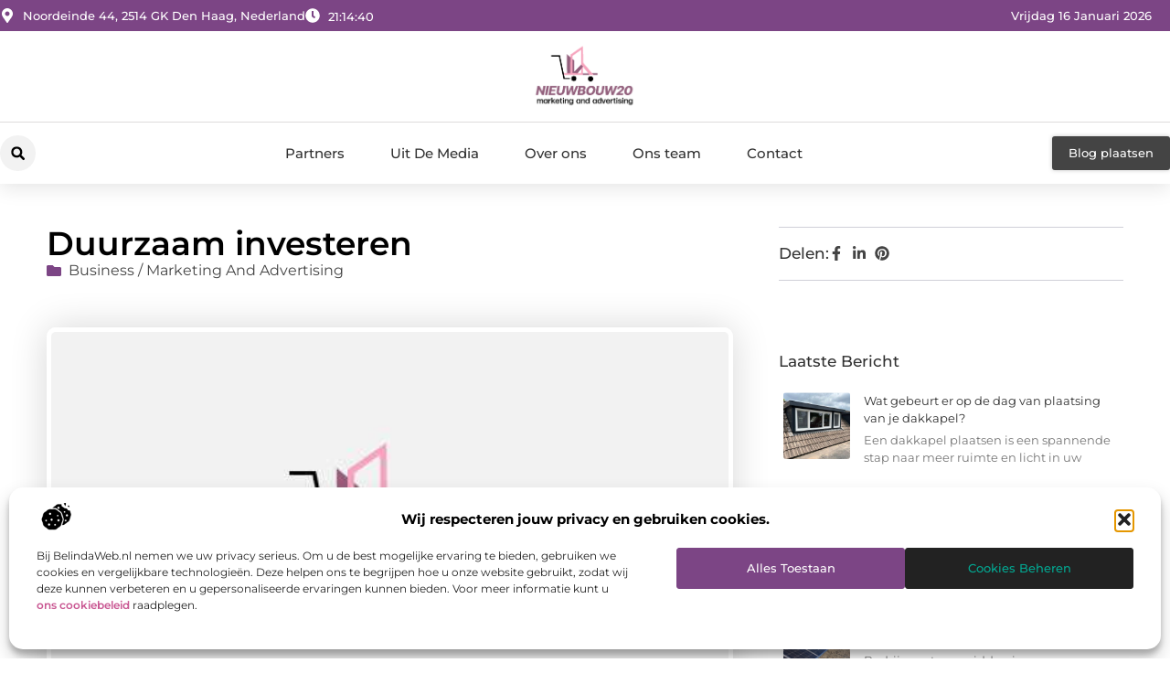

--- FILE ---
content_type: text/html; charset=UTF-8
request_url: https://www.nieuwbouw20.nl/duurzaam-investeren/
body_size: 35398
content:
<!doctype html>
<html lang="nl-NL" prefix="og: https://ogp.me/ns#">
<head>
	<meta charset="UTF-8">
	<meta name="viewport" content="width=device-width, initial-scale=1">
	<link rel="profile" href="https://gmpg.org/xfn/11">
		<style>img:is([sizes="auto" i], [sizes^="auto," i]) { contain-intrinsic-size: 3000px 1500px }</style>
	
<!-- Search Engine Optimization door Rank Math - https://rankmath.com/ -->
<title>Duurzaam investeren &bull; Nieuwbouw20</title>
<meta name="description" content="Hoewel we er in het dagelijks leven misschien niet zo veel van merken, zijn we deze aarde in een hoog tempo kapot aan het maken. Dat klinkt niet zo positief,"/>
<meta name="robots" content="follow, index, max-snippet:-1, max-video-preview:-1, max-image-preview:large"/>
<link rel="canonical" href="https://www.nieuwbouw20.nl/duurzaam-investeren/" />
<meta property="og:locale" content="nl_NL" />
<meta property="og:type" content="article" />
<meta property="og:title" content="Duurzaam investeren &bull; Nieuwbouw20" />
<meta property="og:description" content="Hoewel we er in het dagelijks leven misschien niet zo veel van merken, zijn we deze aarde in een hoog tempo kapot aan het maken. Dat klinkt niet zo positief," />
<meta property="og:url" content="https://www.nieuwbouw20.nl/duurzaam-investeren/" />
<meta property="og:site_name" content="Nieuwbouw20" />
<meta property="article:tag" content="pellet boiler" />
<meta property="article:tag" content="subsidie zonnepanelen" />
<meta property="article:section" content="Business / Marketing and Advertising" />
<meta property="og:image" content="https://www.nieuwbouw20.nl/wp-content/uploads/2021/10/2.nieuwbouw20.nl-512x512-px.jpg" />
<meta property="og:image:secure_url" content="https://www.nieuwbouw20.nl/wp-content/uploads/2021/10/2.nieuwbouw20.nl-512x512-px.jpg" />
<meta property="og:image:width" content="512" />
<meta property="og:image:height" content="512" />
<meta property="og:image:alt" content="Duurzaam investeren" />
<meta property="og:image:type" content="image/jpeg" />
<meta property="article:published_time" content="2018-07-10T11:27:18+00:00" />
<meta name="twitter:card" content="summary_large_image" />
<meta name="twitter:title" content="Duurzaam investeren &bull; Nieuwbouw20" />
<meta name="twitter:description" content="Hoewel we er in het dagelijks leven misschien niet zo veel van merken, zijn we deze aarde in een hoog tempo kapot aan het maken. Dat klinkt niet zo positief," />
<meta name="twitter:image" content="https://www.nieuwbouw20.nl/wp-content/uploads/2021/10/2.nieuwbouw20.nl-512x512-px.jpg" />
<script type="application/ld+json" class="rank-math-schema">{"@context":"https://schema.org","@graph":[{"@type":"Organization","@id":"https://www.nieuwbouw20.nl/#organization","name":"nieuwbouw20","url":"https://www.nieuwbouw20.nl","logo":{"@type":"ImageObject","@id":"https://www.nieuwbouw20.nl/#logo","url":"https://www.nieuwbouw20.nl/wp-content/uploads/2021/10/cropped-1.nieuwbouw20.nl-Logo-355x159px.png","contentUrl":"https://www.nieuwbouw20.nl/wp-content/uploads/2021/10/cropped-1.nieuwbouw20.nl-Logo-355x159px.png","caption":"Nieuwbouw20","inLanguage":"nl-NL","width":"245","height":"159"}},{"@type":"WebSite","@id":"https://www.nieuwbouw20.nl/#website","url":"https://www.nieuwbouw20.nl","name":"Nieuwbouw20","alternateName":"nieuwbouw20.nl","publisher":{"@id":"https://www.nieuwbouw20.nl/#organization"},"inLanguage":"nl-NL"},{"@type":"ImageObject","@id":"https://www.nieuwbouw20.nl/wp-content/uploads/2021/10/2.nieuwbouw20.nl-512x512-px.jpg","url":"https://www.nieuwbouw20.nl/wp-content/uploads/2021/10/2.nieuwbouw20.nl-512x512-px.jpg","width":"512","height":"512","inLanguage":"nl-NL"},{"@type":"BreadcrumbList","@id":"https://www.nieuwbouw20.nl/duurzaam-investeren/#breadcrumb","itemListElement":[{"@type":"ListItem","position":"1","item":{"@id":"https://www.nieuwbouw20.nl/","name":"Home"}},{"@type":"ListItem","position":"2","item":{"@id":"https://www.nieuwbouw20.nl/duurzaam-investeren/","name":"Duurzaam investeren"}}]},{"@type":"WebPage","@id":"https://www.nieuwbouw20.nl/duurzaam-investeren/#webpage","url":"https://www.nieuwbouw20.nl/duurzaam-investeren/","name":"Duurzaam investeren &bull; Nieuwbouw20","datePublished":"2018-07-10T11:27:18+00:00","dateModified":"2018-07-10T11:27:18+00:00","isPartOf":{"@id":"https://www.nieuwbouw20.nl/#website"},"primaryImageOfPage":{"@id":"https://www.nieuwbouw20.nl/wp-content/uploads/2021/10/2.nieuwbouw20.nl-512x512-px.jpg"},"inLanguage":"nl-NL","breadcrumb":{"@id":"https://www.nieuwbouw20.nl/duurzaam-investeren/#breadcrumb"}},{"@type":"Person","@id":"https://www.nieuwbouw20.nl/duurzaam-investeren/#author","image":{"@type":"ImageObject","@id":"https://secure.gravatar.com/avatar/?s=96&amp;d=mm&amp;r=g","url":"https://secure.gravatar.com/avatar/?s=96&amp;d=mm&amp;r=g","inLanguage":"nl-NL"},"worksFor":{"@id":"https://www.nieuwbouw20.nl/#organization"}},{"@type":"BlogPosting","headline":"Duurzaam investeren &bull; Nieuwbouw20","datePublished":"2018-07-10T11:27:18+00:00","dateModified":"2018-07-10T11:27:18+00:00","author":{"@id":"https://www.nieuwbouw20.nl/duurzaam-investeren/#author"},"publisher":{"@id":"https://www.nieuwbouw20.nl/#organization"},"description":"Hoewel we er in het dagelijks leven misschien niet zo veel van merken, zijn we deze aarde in een hoog tempo kapot aan het maken. Dat klinkt niet zo positief,","name":"Duurzaam investeren &bull; Nieuwbouw20","@id":"https://www.nieuwbouw20.nl/duurzaam-investeren/#richSnippet","isPartOf":{"@id":"https://www.nieuwbouw20.nl/duurzaam-investeren/#webpage"},"image":{"@id":"https://www.nieuwbouw20.nl/wp-content/uploads/2021/10/2.nieuwbouw20.nl-512x512-px.jpg"},"inLanguage":"nl-NL","mainEntityOfPage":{"@id":"https://www.nieuwbouw20.nl/duurzaam-investeren/#webpage"}}]}</script>
<!-- /Rank Math WordPress SEO plugin -->

<script>
window._wpemojiSettings = {"baseUrl":"https:\/\/s.w.org\/images\/core\/emoji\/16.0.1\/72x72\/","ext":".png","svgUrl":"https:\/\/s.w.org\/images\/core\/emoji\/16.0.1\/svg\/","svgExt":".svg","source":{"concatemoji":"https:\/\/www.nieuwbouw20.nl\/wp-includes\/js\/wp-emoji-release.min.js?ver=6.8.3"}};
/*! This file is auto-generated */
!function(s,n){var o,i,e;function c(e){try{var t={supportTests:e,timestamp:(new Date).valueOf()};sessionStorage.setItem(o,JSON.stringify(t))}catch(e){}}function p(e,t,n){e.clearRect(0,0,e.canvas.width,e.canvas.height),e.fillText(t,0,0);var t=new Uint32Array(e.getImageData(0,0,e.canvas.width,e.canvas.height).data),a=(e.clearRect(0,0,e.canvas.width,e.canvas.height),e.fillText(n,0,0),new Uint32Array(e.getImageData(0,0,e.canvas.width,e.canvas.height).data));return t.every(function(e,t){return e===a[t]})}function u(e,t){e.clearRect(0,0,e.canvas.width,e.canvas.height),e.fillText(t,0,0);for(var n=e.getImageData(16,16,1,1),a=0;a<n.data.length;a++)if(0!==n.data[a])return!1;return!0}function f(e,t,n,a){switch(t){case"flag":return n(e,"\ud83c\udff3\ufe0f\u200d\u26a7\ufe0f","\ud83c\udff3\ufe0f\u200b\u26a7\ufe0f")?!1:!n(e,"\ud83c\udde8\ud83c\uddf6","\ud83c\udde8\u200b\ud83c\uddf6")&&!n(e,"\ud83c\udff4\udb40\udc67\udb40\udc62\udb40\udc65\udb40\udc6e\udb40\udc67\udb40\udc7f","\ud83c\udff4\u200b\udb40\udc67\u200b\udb40\udc62\u200b\udb40\udc65\u200b\udb40\udc6e\u200b\udb40\udc67\u200b\udb40\udc7f");case"emoji":return!a(e,"\ud83e\udedf")}return!1}function g(e,t,n,a){var r="undefined"!=typeof WorkerGlobalScope&&self instanceof WorkerGlobalScope?new OffscreenCanvas(300,150):s.createElement("canvas"),o=r.getContext("2d",{willReadFrequently:!0}),i=(o.textBaseline="top",o.font="600 32px Arial",{});return e.forEach(function(e){i[e]=t(o,e,n,a)}),i}function t(e){var t=s.createElement("script");t.src=e,t.defer=!0,s.head.appendChild(t)}"undefined"!=typeof Promise&&(o="wpEmojiSettingsSupports",i=["flag","emoji"],n.supports={everything:!0,everythingExceptFlag:!0},e=new Promise(function(e){s.addEventListener("DOMContentLoaded",e,{once:!0})}),new Promise(function(t){var n=function(){try{var e=JSON.parse(sessionStorage.getItem(o));if("object"==typeof e&&"number"==typeof e.timestamp&&(new Date).valueOf()<e.timestamp+604800&&"object"==typeof e.supportTests)return e.supportTests}catch(e){}return null}();if(!n){if("undefined"!=typeof Worker&&"undefined"!=typeof OffscreenCanvas&&"undefined"!=typeof URL&&URL.createObjectURL&&"undefined"!=typeof Blob)try{var e="postMessage("+g.toString()+"("+[JSON.stringify(i),f.toString(),p.toString(),u.toString()].join(",")+"));",a=new Blob([e],{type:"text/javascript"}),r=new Worker(URL.createObjectURL(a),{name:"wpTestEmojiSupports"});return void(r.onmessage=function(e){c(n=e.data),r.terminate(),t(n)})}catch(e){}c(n=g(i,f,p,u))}t(n)}).then(function(e){for(var t in e)n.supports[t]=e[t],n.supports.everything=n.supports.everything&&n.supports[t],"flag"!==t&&(n.supports.everythingExceptFlag=n.supports.everythingExceptFlag&&n.supports[t]);n.supports.everythingExceptFlag=n.supports.everythingExceptFlag&&!n.supports.flag,n.DOMReady=!1,n.readyCallback=function(){n.DOMReady=!0}}).then(function(){return e}).then(function(){var e;n.supports.everything||(n.readyCallback(),(e=n.source||{}).concatemoji?t(e.concatemoji):e.wpemoji&&e.twemoji&&(t(e.twemoji),t(e.wpemoji)))}))}((window,document),window._wpemojiSettings);
</script>
<link rel='stylesheet' id='colorboxstyle-css' href='https://www.nieuwbouw20.nl/wp-content/plugins/link-library/colorbox/colorbox.css?ver=6.8.3' media='all' />
<style id='wp-emoji-styles-inline-css'>

	img.wp-smiley, img.emoji {
		display: inline !important;
		border: none !important;
		box-shadow: none !important;
		height: 1em !important;
		width: 1em !important;
		margin: 0 0.07em !important;
		vertical-align: -0.1em !important;
		background: none !important;
		padding: 0 !important;
	}
</style>
<link rel='stylesheet' id='wp-block-library-css' href='https://www.nieuwbouw20.nl/wp-includes/css/dist/block-library/style.min.css?ver=6.8.3' media='all' />
<style id='global-styles-inline-css'>
:root{--wp--preset--aspect-ratio--square: 1;--wp--preset--aspect-ratio--4-3: 4/3;--wp--preset--aspect-ratio--3-4: 3/4;--wp--preset--aspect-ratio--3-2: 3/2;--wp--preset--aspect-ratio--2-3: 2/3;--wp--preset--aspect-ratio--16-9: 16/9;--wp--preset--aspect-ratio--9-16: 9/16;--wp--preset--color--black: #000000;--wp--preset--color--cyan-bluish-gray: #abb8c3;--wp--preset--color--white: #ffffff;--wp--preset--color--pale-pink: #f78da7;--wp--preset--color--vivid-red: #cf2e2e;--wp--preset--color--luminous-vivid-orange: #ff6900;--wp--preset--color--luminous-vivid-amber: #fcb900;--wp--preset--color--light-green-cyan: #7bdcb5;--wp--preset--color--vivid-green-cyan: #00d084;--wp--preset--color--pale-cyan-blue: #8ed1fc;--wp--preset--color--vivid-cyan-blue: #0693e3;--wp--preset--color--vivid-purple: #9b51e0;--wp--preset--gradient--vivid-cyan-blue-to-vivid-purple: linear-gradient(135deg,rgba(6,147,227,1) 0%,rgb(155,81,224) 100%);--wp--preset--gradient--light-green-cyan-to-vivid-green-cyan: linear-gradient(135deg,rgb(122,220,180) 0%,rgb(0,208,130) 100%);--wp--preset--gradient--luminous-vivid-amber-to-luminous-vivid-orange: linear-gradient(135deg,rgba(252,185,0,1) 0%,rgba(255,105,0,1) 100%);--wp--preset--gradient--luminous-vivid-orange-to-vivid-red: linear-gradient(135deg,rgba(255,105,0,1) 0%,rgb(207,46,46) 100%);--wp--preset--gradient--very-light-gray-to-cyan-bluish-gray: linear-gradient(135deg,rgb(238,238,238) 0%,rgb(169,184,195) 100%);--wp--preset--gradient--cool-to-warm-spectrum: linear-gradient(135deg,rgb(74,234,220) 0%,rgb(151,120,209) 20%,rgb(207,42,186) 40%,rgb(238,44,130) 60%,rgb(251,105,98) 80%,rgb(254,248,76) 100%);--wp--preset--gradient--blush-light-purple: linear-gradient(135deg,rgb(255,206,236) 0%,rgb(152,150,240) 100%);--wp--preset--gradient--blush-bordeaux: linear-gradient(135deg,rgb(254,205,165) 0%,rgb(254,45,45) 50%,rgb(107,0,62) 100%);--wp--preset--gradient--luminous-dusk: linear-gradient(135deg,rgb(255,203,112) 0%,rgb(199,81,192) 50%,rgb(65,88,208) 100%);--wp--preset--gradient--pale-ocean: linear-gradient(135deg,rgb(255,245,203) 0%,rgb(182,227,212) 50%,rgb(51,167,181) 100%);--wp--preset--gradient--electric-grass: linear-gradient(135deg,rgb(202,248,128) 0%,rgb(113,206,126) 100%);--wp--preset--gradient--midnight: linear-gradient(135deg,rgb(2,3,129) 0%,rgb(40,116,252) 100%);--wp--preset--font-size--small: 13px;--wp--preset--font-size--medium: 20px;--wp--preset--font-size--large: 36px;--wp--preset--font-size--x-large: 42px;--wp--preset--spacing--20: 0.44rem;--wp--preset--spacing--30: 0.67rem;--wp--preset--spacing--40: 1rem;--wp--preset--spacing--50: 1.5rem;--wp--preset--spacing--60: 2.25rem;--wp--preset--spacing--70: 3.38rem;--wp--preset--spacing--80: 5.06rem;--wp--preset--shadow--natural: 6px 6px 9px rgba(0, 0, 0, 0.2);--wp--preset--shadow--deep: 12px 12px 50px rgba(0, 0, 0, 0.4);--wp--preset--shadow--sharp: 6px 6px 0px rgba(0, 0, 0, 0.2);--wp--preset--shadow--outlined: 6px 6px 0px -3px rgba(255, 255, 255, 1), 6px 6px rgba(0, 0, 0, 1);--wp--preset--shadow--crisp: 6px 6px 0px rgba(0, 0, 0, 1);}:root { --wp--style--global--content-size: 800px;--wp--style--global--wide-size: 1200px; }:where(body) { margin: 0; }.wp-site-blocks > .alignleft { float: left; margin-right: 2em; }.wp-site-blocks > .alignright { float: right; margin-left: 2em; }.wp-site-blocks > .aligncenter { justify-content: center; margin-left: auto; margin-right: auto; }:where(.wp-site-blocks) > * { margin-block-start: 24px; margin-block-end: 0; }:where(.wp-site-blocks) > :first-child { margin-block-start: 0; }:where(.wp-site-blocks) > :last-child { margin-block-end: 0; }:root { --wp--style--block-gap: 24px; }:root :where(.is-layout-flow) > :first-child{margin-block-start: 0;}:root :where(.is-layout-flow) > :last-child{margin-block-end: 0;}:root :where(.is-layout-flow) > *{margin-block-start: 24px;margin-block-end: 0;}:root :where(.is-layout-constrained) > :first-child{margin-block-start: 0;}:root :where(.is-layout-constrained) > :last-child{margin-block-end: 0;}:root :where(.is-layout-constrained) > *{margin-block-start: 24px;margin-block-end: 0;}:root :where(.is-layout-flex){gap: 24px;}:root :where(.is-layout-grid){gap: 24px;}.is-layout-flow > .alignleft{float: left;margin-inline-start: 0;margin-inline-end: 2em;}.is-layout-flow > .alignright{float: right;margin-inline-start: 2em;margin-inline-end: 0;}.is-layout-flow > .aligncenter{margin-left: auto !important;margin-right: auto !important;}.is-layout-constrained > .alignleft{float: left;margin-inline-start: 0;margin-inline-end: 2em;}.is-layout-constrained > .alignright{float: right;margin-inline-start: 2em;margin-inline-end: 0;}.is-layout-constrained > .aligncenter{margin-left: auto !important;margin-right: auto !important;}.is-layout-constrained > :where(:not(.alignleft):not(.alignright):not(.alignfull)){max-width: var(--wp--style--global--content-size);margin-left: auto !important;margin-right: auto !important;}.is-layout-constrained > .alignwide{max-width: var(--wp--style--global--wide-size);}body .is-layout-flex{display: flex;}.is-layout-flex{flex-wrap: wrap;align-items: center;}.is-layout-flex > :is(*, div){margin: 0;}body .is-layout-grid{display: grid;}.is-layout-grid > :is(*, div){margin: 0;}body{padding-top: 0px;padding-right: 0px;padding-bottom: 0px;padding-left: 0px;}a:where(:not(.wp-element-button)){text-decoration: underline;}:root :where(.wp-element-button, .wp-block-button__link){background-color: #32373c;border-width: 0;color: #fff;font-family: inherit;font-size: inherit;line-height: inherit;padding: calc(0.667em + 2px) calc(1.333em + 2px);text-decoration: none;}.has-black-color{color: var(--wp--preset--color--black) !important;}.has-cyan-bluish-gray-color{color: var(--wp--preset--color--cyan-bluish-gray) !important;}.has-white-color{color: var(--wp--preset--color--white) !important;}.has-pale-pink-color{color: var(--wp--preset--color--pale-pink) !important;}.has-vivid-red-color{color: var(--wp--preset--color--vivid-red) !important;}.has-luminous-vivid-orange-color{color: var(--wp--preset--color--luminous-vivid-orange) !important;}.has-luminous-vivid-amber-color{color: var(--wp--preset--color--luminous-vivid-amber) !important;}.has-light-green-cyan-color{color: var(--wp--preset--color--light-green-cyan) !important;}.has-vivid-green-cyan-color{color: var(--wp--preset--color--vivid-green-cyan) !important;}.has-pale-cyan-blue-color{color: var(--wp--preset--color--pale-cyan-blue) !important;}.has-vivid-cyan-blue-color{color: var(--wp--preset--color--vivid-cyan-blue) !important;}.has-vivid-purple-color{color: var(--wp--preset--color--vivid-purple) !important;}.has-black-background-color{background-color: var(--wp--preset--color--black) !important;}.has-cyan-bluish-gray-background-color{background-color: var(--wp--preset--color--cyan-bluish-gray) !important;}.has-white-background-color{background-color: var(--wp--preset--color--white) !important;}.has-pale-pink-background-color{background-color: var(--wp--preset--color--pale-pink) !important;}.has-vivid-red-background-color{background-color: var(--wp--preset--color--vivid-red) !important;}.has-luminous-vivid-orange-background-color{background-color: var(--wp--preset--color--luminous-vivid-orange) !important;}.has-luminous-vivid-amber-background-color{background-color: var(--wp--preset--color--luminous-vivid-amber) !important;}.has-light-green-cyan-background-color{background-color: var(--wp--preset--color--light-green-cyan) !important;}.has-vivid-green-cyan-background-color{background-color: var(--wp--preset--color--vivid-green-cyan) !important;}.has-pale-cyan-blue-background-color{background-color: var(--wp--preset--color--pale-cyan-blue) !important;}.has-vivid-cyan-blue-background-color{background-color: var(--wp--preset--color--vivid-cyan-blue) !important;}.has-vivid-purple-background-color{background-color: var(--wp--preset--color--vivid-purple) !important;}.has-black-border-color{border-color: var(--wp--preset--color--black) !important;}.has-cyan-bluish-gray-border-color{border-color: var(--wp--preset--color--cyan-bluish-gray) !important;}.has-white-border-color{border-color: var(--wp--preset--color--white) !important;}.has-pale-pink-border-color{border-color: var(--wp--preset--color--pale-pink) !important;}.has-vivid-red-border-color{border-color: var(--wp--preset--color--vivid-red) !important;}.has-luminous-vivid-orange-border-color{border-color: var(--wp--preset--color--luminous-vivid-orange) !important;}.has-luminous-vivid-amber-border-color{border-color: var(--wp--preset--color--luminous-vivid-amber) !important;}.has-light-green-cyan-border-color{border-color: var(--wp--preset--color--light-green-cyan) !important;}.has-vivid-green-cyan-border-color{border-color: var(--wp--preset--color--vivid-green-cyan) !important;}.has-pale-cyan-blue-border-color{border-color: var(--wp--preset--color--pale-cyan-blue) !important;}.has-vivid-cyan-blue-border-color{border-color: var(--wp--preset--color--vivid-cyan-blue) !important;}.has-vivid-purple-border-color{border-color: var(--wp--preset--color--vivid-purple) !important;}.has-vivid-cyan-blue-to-vivid-purple-gradient-background{background: var(--wp--preset--gradient--vivid-cyan-blue-to-vivid-purple) !important;}.has-light-green-cyan-to-vivid-green-cyan-gradient-background{background: var(--wp--preset--gradient--light-green-cyan-to-vivid-green-cyan) !important;}.has-luminous-vivid-amber-to-luminous-vivid-orange-gradient-background{background: var(--wp--preset--gradient--luminous-vivid-amber-to-luminous-vivid-orange) !important;}.has-luminous-vivid-orange-to-vivid-red-gradient-background{background: var(--wp--preset--gradient--luminous-vivid-orange-to-vivid-red) !important;}.has-very-light-gray-to-cyan-bluish-gray-gradient-background{background: var(--wp--preset--gradient--very-light-gray-to-cyan-bluish-gray) !important;}.has-cool-to-warm-spectrum-gradient-background{background: var(--wp--preset--gradient--cool-to-warm-spectrum) !important;}.has-blush-light-purple-gradient-background{background: var(--wp--preset--gradient--blush-light-purple) !important;}.has-blush-bordeaux-gradient-background{background: var(--wp--preset--gradient--blush-bordeaux) !important;}.has-luminous-dusk-gradient-background{background: var(--wp--preset--gradient--luminous-dusk) !important;}.has-pale-ocean-gradient-background{background: var(--wp--preset--gradient--pale-ocean) !important;}.has-electric-grass-gradient-background{background: var(--wp--preset--gradient--electric-grass) !important;}.has-midnight-gradient-background{background: var(--wp--preset--gradient--midnight) !important;}.has-small-font-size{font-size: var(--wp--preset--font-size--small) !important;}.has-medium-font-size{font-size: var(--wp--preset--font-size--medium) !important;}.has-large-font-size{font-size: var(--wp--preset--font-size--large) !important;}.has-x-large-font-size{font-size: var(--wp--preset--font-size--x-large) !important;}
:root :where(.wp-block-pullquote){font-size: 1.5em;line-height: 1.6;}
</style>
<link rel='stylesheet' id='thumbs_rating_styles-css' href='https://www.nieuwbouw20.nl/wp-content/plugins/link-library/upvote-downvote/css/style.css?ver=1.0.0' media='all' />
<link rel='stylesheet' id='scriptlesssocialsharing-css' href='https://www.nieuwbouw20.nl/wp-content/plugins/scriptless-social-sharing/includes/css/scriptlesssocialsharing-style.css?ver=3.3.1' media='all' />
<style id='scriptlesssocialsharing-inline-css'>
.scriptlesssocialsharing__buttons a.button { padding: 12px; flex: 1; }@media only screen and (max-width: 767px) { .scriptlesssocialsharing .sss-name { position: absolute; clip: rect(1px, 1px, 1px, 1px); height: 1px; width: 1px; border: 0; overflow: hidden; } }
</style>
<link rel='stylesheet' id='cmplz-general-css' href='https://www.nieuwbouw20.nl/wp-content/plugins/complianz-gdpr/assets/css/cookieblocker.min.css?ver=1741706570' media='all' />
<link rel='stylesheet' id='hello-elementor-css' href='https://www.nieuwbouw20.nl/wp-content/themes/hello-elementor/style.min.css?ver=3.3.0' media='all' />
<link rel='stylesheet' id='hello-elementor-theme-style-css' href='https://www.nieuwbouw20.nl/wp-content/themes/hello-elementor/theme.min.css?ver=3.3.0' media='all' />
<link rel='stylesheet' id='hello-elementor-header-footer-css' href='https://www.nieuwbouw20.nl/wp-content/themes/hello-elementor/header-footer.min.css?ver=3.3.0' media='all' />
<link rel='stylesheet' id='elementor-frontend-css' href='https://www.nieuwbouw20.nl/wp-content/plugins/elementor/assets/css/frontend.min.css?ver=3.34.1' media='all' />
<link rel='stylesheet' id='elementor-post-4669-css' href='https://www.nieuwbouw20.nl/wp-content/uploads/elementor/css/post-4669.css?ver=1767893885' media='all' />
<link rel='stylesheet' id='widget-icon-list-css' href='https://www.nieuwbouw20.nl/wp-content/plugins/elementor/assets/css/widget-icon-list.min.css?ver=3.34.1' media='all' />
<link rel='stylesheet' id='widget-image-css' href='https://www.nieuwbouw20.nl/wp-content/plugins/elementor/assets/css/widget-image.min.css?ver=3.34.1' media='all' />
<link rel='stylesheet' id='widget-search-form-css' href='https://www.nieuwbouw20.nl/wp-content/plugins/elementor-pro/assets/css/widget-search-form.min.css?ver=3.30.0' media='all' />
<link rel='stylesheet' id='widget-nav-menu-css' href='https://www.nieuwbouw20.nl/wp-content/plugins/elementor-pro/assets/css/widget-nav-menu.min.css?ver=3.30.0' media='all' />
<link rel='stylesheet' id='e-animation-shrink-css' href='https://www.nieuwbouw20.nl/wp-content/plugins/elementor/assets/lib/animations/styles/e-animation-shrink.min.css?ver=3.34.1' media='all' />
<link rel='stylesheet' id='e-animation-fadeIn-css' href='https://www.nieuwbouw20.nl/wp-content/plugins/elementor/assets/lib/animations/styles/fadeIn.min.css?ver=3.34.1' media='all' />
<link rel='stylesheet' id='e-motion-fx-css' href='https://www.nieuwbouw20.nl/wp-content/plugins/elementor-pro/assets/css/modules/motion-fx.min.css?ver=3.30.0' media='all' />
<link rel='stylesheet' id='e-sticky-css' href='https://www.nieuwbouw20.nl/wp-content/plugins/elementor-pro/assets/css/modules/sticky.min.css?ver=3.30.0' media='all' />
<link rel='stylesheet' id='widget-heading-css' href='https://www.nieuwbouw20.nl/wp-content/plugins/elementor/assets/css/widget-heading.min.css?ver=3.34.1' media='all' />
<link rel='stylesheet' id='swiper-css' href='https://www.nieuwbouw20.nl/wp-content/plugins/elementor/assets/lib/swiper/v8/css/swiper.min.css?ver=8.4.5' media='all' />
<link rel='stylesheet' id='e-swiper-css' href='https://www.nieuwbouw20.nl/wp-content/plugins/elementor/assets/css/conditionals/e-swiper.min.css?ver=3.34.1' media='all' />
<link rel='stylesheet' id='widget-post-info-css' href='https://www.nieuwbouw20.nl/wp-content/plugins/elementor-pro/assets/css/widget-post-info.min.css?ver=3.30.0' media='all' />
<link rel='stylesheet' id='widget-table-of-contents-css' href='https://www.nieuwbouw20.nl/wp-content/plugins/elementor-pro/assets/css/widget-table-of-contents.min.css?ver=3.30.0' media='all' />
<link rel='stylesheet' id='widget-posts-css' href='https://www.nieuwbouw20.nl/wp-content/plugins/elementor-pro/assets/css/widget-posts.min.css?ver=3.30.0' media='all' />
<link rel='stylesheet' id='widget-icon-box-css' href='https://www.nieuwbouw20.nl/wp-content/plugins/elementor/assets/css/widget-icon-box.min.css?ver=3.34.1' media='all' />
<link rel='stylesheet' id='e-animation-grow-css' href='https://www.nieuwbouw20.nl/wp-content/plugins/elementor/assets/lib/animations/styles/e-animation-grow.min.css?ver=3.34.1' media='all' />
<link rel='stylesheet' id='widget-post-navigation-css' href='https://www.nieuwbouw20.nl/wp-content/plugins/elementor-pro/assets/css/widget-post-navigation.min.css?ver=3.30.0' media='all' />
<link rel='stylesheet' id='widget-loop-common-css' href='https://www.nieuwbouw20.nl/wp-content/plugins/elementor-pro/assets/css/widget-loop-common.min.css?ver=3.30.0' media='all' />
<link rel='stylesheet' id='widget-loop-grid-css' href='https://www.nieuwbouw20.nl/wp-content/plugins/elementor-pro/assets/css/widget-loop-grid.min.css?ver=3.30.0' media='all' />
<link rel='stylesheet' id='elementor-post-4848-css' href='https://www.nieuwbouw20.nl/wp-content/uploads/elementor/css/post-4848.css?ver=1767893885' media='all' />
<link rel='stylesheet' id='elementor-post-4854-css' href='https://www.nieuwbouw20.nl/wp-content/uploads/elementor/css/post-4854.css?ver=1767893885' media='all' />
<link rel='stylesheet' id='elementor-post-4860-css' href='https://www.nieuwbouw20.nl/wp-content/uploads/elementor/css/post-4860.css?ver=1767894506' media='all' />
<link rel='stylesheet' id='elementor-gf-local-montserrat-css' href='https://www.nieuwbouw20.nl/wp-content/uploads/elementor/google-fonts/css/montserrat.css?ver=1745544030' media='all' />
<script src="https://www.nieuwbouw20.nl/wp-includes/js/jquery/jquery.min.js?ver=3.7.1" id="jquery-core-js"></script>
<script src="https://www.nieuwbouw20.nl/wp-includes/js/jquery/jquery-migrate.min.js?ver=3.4.1" id="jquery-migrate-js"></script>
<script src="https://www.nieuwbouw20.nl/wp-content/plugins/link-library/colorbox/jquery.colorbox-min.js?ver=1.3.9" id="colorbox-js"></script>
<script id="thumbs_rating_scripts-js-extra">
var thumbs_rating_ajax = {"ajax_url":"https:\/\/www.nieuwbouw20.nl\/wp-admin\/admin-ajax.php","nonce":"08d9200ea6"};
</script>
<script src="https://www.nieuwbouw20.nl/wp-content/plugins/link-library/upvote-downvote/js/general.js?ver=4.0.1" id="thumbs_rating_scripts-js"></script>
<link rel="https://api.w.org/" href="https://www.nieuwbouw20.nl/wp-json/" /><link rel="alternate" title="JSON" type="application/json" href="https://www.nieuwbouw20.nl/wp-json/wp/v2/posts/389" /><link rel="EditURI" type="application/rsd+xml" title="RSD" href="https://www.nieuwbouw20.nl/xmlrpc.php?rsd" />
<meta name="generator" content="WordPress 6.8.3" />
<link rel='shortlink' href='https://www.nieuwbouw20.nl/?p=389' />
<link rel="alternate" title="oEmbed (JSON)" type="application/json+oembed" href="https://www.nieuwbouw20.nl/wp-json/oembed/1.0/embed?url=https%3A%2F%2Fwww.nieuwbouw20.nl%2Fduurzaam-investeren%2F" />
<link rel="alternate" title="oEmbed (XML)" type="text/xml+oembed" href="https://www.nieuwbouw20.nl/wp-json/oembed/1.0/embed?url=https%3A%2F%2Fwww.nieuwbouw20.nl%2Fduurzaam-investeren%2F&#038;format=xml" />
<script type="text/javascript">//<![CDATA[
  function external_links_in_new_windows_loop() {
    if (!document.links) {
      document.links = document.getElementsByTagName('a');
    }
    var change_link = false;
    var force = '';
    var ignore = '';

    for (var t=0; t<document.links.length; t++) {
      var all_links = document.links[t];
      change_link = false;
      
      if(document.links[t].hasAttribute('onClick') == false) {
        // forced if the address starts with http (or also https), but does not link to the current domain
        if(all_links.href.search(/^http/) != -1 && all_links.href.search('www.nieuwbouw20.nl') == -1 && all_links.href.search(/^#/) == -1) {
          // console.log('Changed ' + all_links.href);
          change_link = true;
        }
          
        if(force != '' && all_links.href.search(force) != -1) {
          // forced
          // console.log('force ' + all_links.href);
          change_link = true;
        }
        
        if(ignore != '' && all_links.href.search(ignore) != -1) {
          // console.log('ignore ' + all_links.href);
          // ignored
          change_link = false;
        }

        if(change_link == true) {
          // console.log('Changed ' + all_links.href);
          document.links[t].setAttribute('onClick', 'javascript:window.open(\'' + all_links.href.replace(/'/g, '') + '\', \'_blank\', \'noopener\'); return false;');
          document.links[t].removeAttribute('target');
        }
      }
    }
  }
  
  // Load
  function external_links_in_new_windows_load(func)
  {  
    var oldonload = window.onload;
    if (typeof window.onload != 'function'){
      window.onload = func;
    } else {
      window.onload = function(){
        oldonload();
        func();
      }
    }
  }

  external_links_in_new_windows_load(external_links_in_new_windows_loop);
  //]]></script>

			<style>.cmplz-hidden {
					display: none !important;
				}</style><meta name="generator" content="Elementor 3.34.1; features: e_font_icon_svg, additional_custom_breakpoints; settings: css_print_method-external, google_font-enabled, font_display-swap">
			<style>
				.e-con.e-parent:nth-of-type(n+4):not(.e-lazyloaded):not(.e-no-lazyload),
				.e-con.e-parent:nth-of-type(n+4):not(.e-lazyloaded):not(.e-no-lazyload) * {
					background-image: none !important;
				}
				@media screen and (max-height: 1024px) {
					.e-con.e-parent:nth-of-type(n+3):not(.e-lazyloaded):not(.e-no-lazyload),
					.e-con.e-parent:nth-of-type(n+3):not(.e-lazyloaded):not(.e-no-lazyload) * {
						background-image: none !important;
					}
				}
				@media screen and (max-height: 640px) {
					.e-con.e-parent:nth-of-type(n+2):not(.e-lazyloaded):not(.e-no-lazyload),
					.e-con.e-parent:nth-of-type(n+2):not(.e-lazyloaded):not(.e-no-lazyload) * {
						background-image: none !important;
					}
				}
			</style>
			<link rel="icon" href="https://www.nieuwbouw20.nl/wp-content/uploads/2021/10/cropped-0.nieuwbouw20.nl-icon-150x150-px-32x32.png" sizes="32x32" />
<link rel="icon" href="https://www.nieuwbouw20.nl/wp-content/uploads/2021/10/cropped-0.nieuwbouw20.nl-icon-150x150-px-192x192.png" sizes="192x192" />
<link rel="apple-touch-icon" href="https://www.nieuwbouw20.nl/wp-content/uploads/2021/10/cropped-0.nieuwbouw20.nl-icon-150x150-px-180x180.png" />
<meta name="msapplication-TileImage" content="https://www.nieuwbouw20.nl/wp-content/uploads/2021/10/cropped-0.nieuwbouw20.nl-icon-150x150-px-270x270.png" />
</head>
<body data-rsssl=1 data-cmplz=1 class="wp-singular post-template-default single single-post postid-389 single-format-standard wp-custom-logo wp-embed-responsive wp-theme-hello-elementor theme-default elementor-default elementor-template-full-width elementor-kit-4669 elementor-page-4860">


<a class="skip-link screen-reader-text" href="#content">Ga naar de inhoud</a>

		<header data-elementor-type="header" data-elementor-id="4848" class="elementor elementor-4848 elementor-location-header" data-elementor-post-type="elementor_library">
			<header class="elementor-element elementor-element-5b27af1d e-con-full top e-flex e-con e-parent" data-id="5b27af1d" data-element_type="container" data-settings="{&quot;sticky&quot;:&quot;top&quot;,&quot;background_background&quot;:&quot;classic&quot;,&quot;sticky_on&quot;:[&quot;desktop&quot;,&quot;tablet&quot;,&quot;mobile&quot;],&quot;sticky_offset&quot;:0,&quot;sticky_effects_offset&quot;:0,&quot;sticky_anchor_link_offset&quot;:0}">
		<div class="elementor-element elementor-element-67667181 e-flex e-con-boxed e-con e-child" data-id="67667181" data-element_type="container" data-settings="{&quot;background_background&quot;:&quot;classic&quot;}">
					<div class="e-con-inner">
		<div class="elementor-element elementor-element-65024ddd e-con-full e-flex e-con e-child" data-id="65024ddd" data-element_type="container">
				<div class="elementor-element elementor-element-45a3fd33 elementor-icon-list--layout-inline elementor-align-start elementor-mobile-align-center elementor-hidden-mobile elementor-list-item-link-full_width elementor-widget elementor-widget-icon-list" data-id="45a3fd33" data-element_type="widget" data-widget_type="icon-list.default">
				<div class="elementor-widget-container">
							<ul class="elementor-icon-list-items elementor-inline-items">
							<li class="elementor-icon-list-item elementor-inline-item">
											<span class="elementor-icon-list-icon">
							<svg aria-hidden="true" class="e-font-icon-svg e-fas-map-marker-alt" viewBox="0 0 384 512" xmlns="http://www.w3.org/2000/svg"><path d="M172.268 501.67C26.97 291.031 0 269.413 0 192 0 85.961 85.961 0 192 0s192 85.961 192 192c0 77.413-26.97 99.031-172.268 309.67-9.535 13.774-29.93 13.773-39.464 0zM192 272c44.183 0 80-35.817 80-80s-35.817-80-80-80-80 35.817-80 80 35.817 80 80 80z"></path></svg>						</span>
										<span class="elementor-icon-list-text">Noordeinde 44, 2514 GK Den Haag, Nederland</span>
									</li>
								<li class="elementor-icon-list-item elementor-inline-item">
											<span class="elementor-icon-list-icon">
							<svg aria-hidden="true" class="e-font-icon-svg e-fas-clock" viewBox="0 0 512 512" xmlns="http://www.w3.org/2000/svg"><path d="M256,8C119,8,8,119,8,256S119,504,256,504,504,393,504,256,393,8,256,8Zm92.49,313h0l-20,25a16,16,0,0,1-22.49,2.5h0l-67-49.72a40,40,0,0,1-15-31.23V112a16,16,0,0,1,16-16h32a16,16,0,0,1,16,16V256l58,42.5A16,16,0,0,1,348.49,321Z"></path></svg>						</span>
										<span class="elementor-icon-list-text"></span>
									</li>
						</ul>
						</div>
				</div>
				<div class="elementor-element elementor-element-219bd6fe elementor-widget__width-auto elementor-widget elementor-widget-html" data-id="219bd6fe" data-element_type="widget" data-widget_type="html.default">
				<div class="elementor-widget-container">
					<div class="clock">
    <p class="time" id="current-time">Laden...</p>
  </div>

  <script>
    function updateTime() {
      const options = { timeZone: 'Europe/Amsterdam', hour: '2-digit', minute: '2-digit', second: '2-digit' };
      const formatter = new Intl.DateTimeFormat('nl-NL', options);
      const time = formatter.format(new Date());
      document.getElementById('current-time').textContent = time;
    }

    // Update tijd elke seconde
    setInterval(updateTime, 1000);
    updateTime(); // Zorgt ervoor dat de tijd meteen wordt weergegeven bij laden
  </script>				</div>
				</div>
				</div>
				<div class="elementor-element elementor-element-2eedd24 elementor-widget__width-auto elementor-widget-mobile__width-auto elementor-widget elementor-widget-html" data-id="2eedd24" data-element_type="widget" data-widget_type="html.default">
				<div class="elementor-widget-container">
					<div id="current_date">
        <script>
            const options = {
                weekday: 'long',
                year: 'numeric',
                month: 'long',
                day: 'numeric'
            };
            document.getElementById("current_date").innerHTML = new Date().toLocaleDateString('nl-NL', options);
        </script>
</div>
				</div>
				</div>
					</div>
				</div>
		<div class="elementor-element elementor-element-2403e711 e-flex e-con-boxed e-con e-child" data-id="2403e711" data-element_type="container" data-settings="{&quot;background_background&quot;:&quot;classic&quot;}">
					<div class="e-con-inner">
				<div class="elementor-element elementor-element-5457e032 elementor-widget__width-initial elementor-widget elementor-widget-theme-site-logo elementor-widget-image" data-id="5457e032" data-element_type="widget" data-widget_type="theme-site-logo.default">
				<div class="elementor-widget-container">
											<a href="https://www.nieuwbouw20.nl">
			<img width="245" height="159" src="https://www.nieuwbouw20.nl/wp-content/uploads/2021/10/cropped-1.nieuwbouw20.nl-Logo-355x159px.png" class="attachment-full size-full wp-image-1004" alt="" />				</a>
											</div>
				</div>
					</div>
				</div>
		<div class="elementor-element elementor-element-30ed0a12 e-flex e-con-boxed e-con e-child" data-id="30ed0a12" data-element_type="container" data-settings="{&quot;background_background&quot;:&quot;classic&quot;,&quot;animation&quot;:&quot;none&quot;,&quot;animation_delay&quot;:200}">
					<div class="e-con-inner">
				<div class="elementor-element elementor-element-426510d0 elementor-view-stacked elementor-shape-rounded elementor-hidden-desktop elementor-widget elementor-widget-icon" data-id="426510d0" data-element_type="widget" data-widget_type="icon.default">
				<div class="elementor-widget-container">
							<div class="elementor-icon-wrapper">
			<a class="elementor-icon" href="/blog-plaatsen/">
			<svg aria-hidden="true" class="e-font-icon-svg e-fas-edit" viewBox="0 0 576 512" xmlns="http://www.w3.org/2000/svg"><path d="M402.6 83.2l90.2 90.2c3.8 3.8 3.8 10 0 13.8L274.4 405.6l-92.8 10.3c-12.4 1.4-22.9-9.1-21.5-21.5l10.3-92.8L388.8 83.2c3.8-3.8 10-3.8 13.8 0zm162-22.9l-48.8-48.8c-15.2-15.2-39.9-15.2-55.2 0l-35.4 35.4c-3.8 3.8-3.8 10 0 13.8l90.2 90.2c3.8 3.8 10 3.8 13.8 0l35.4-35.4c15.2-15.3 15.2-40 0-55.2zM384 346.2V448H64V128h229.8c3.2 0 6.2-1.3 8.5-3.5l40-40c7.6-7.6 2.2-20.5-8.5-20.5H48C21.5 64 0 85.5 0 112v352c0 26.5 21.5 48 48 48h352c26.5 0 48-21.5 48-48V306.2c0-10.7-12.9-16-20.5-8.5l-40 40c-2.2 2.3-3.5 5.3-3.5 8.5z"></path></svg>			</a>
		</div>
						</div>
				</div>
				<div class="elementor-element elementor-element-4693e808 elementor-search-form--skin-full_screen elementor-widget__width-auto elementor-widget elementor-widget-search-form" data-id="4693e808" data-element_type="widget" data-settings="{&quot;skin&quot;:&quot;full_screen&quot;}" data-widget_type="search-form.default">
				<div class="elementor-widget-container">
							<search role="search">
			<form class="elementor-search-form" action="https://www.nieuwbouw20.nl" method="get">
												<div class="elementor-search-form__toggle" role="button" tabindex="0" aria-label="Zoeken">
					<div class="e-font-icon-svg-container"><svg aria-hidden="true" class="e-font-icon-svg e-fas-search" viewBox="0 0 512 512" xmlns="http://www.w3.org/2000/svg"><path d="M505 442.7L405.3 343c-4.5-4.5-10.6-7-17-7H372c27.6-35.3 44-79.7 44-128C416 93.1 322.9 0 208 0S0 93.1 0 208s93.1 208 208 208c48.3 0 92.7-16.4 128-44v16.3c0 6.4 2.5 12.5 7 17l99.7 99.7c9.4 9.4 24.6 9.4 33.9 0l28.3-28.3c9.4-9.4 9.4-24.6.1-34zM208 336c-70.7 0-128-57.2-128-128 0-70.7 57.2-128 128-128 70.7 0 128 57.2 128 128 0 70.7-57.2 128-128 128z"></path></svg></div>				</div>
								<div class="elementor-search-form__container">
					<label class="elementor-screen-only" for="elementor-search-form-4693e808">Zoeken</label>

					
					<input id="elementor-search-form-4693e808" placeholder="" class="elementor-search-form__input" type="search" name="s" value="">
					
					
										<div class="dialog-lightbox-close-button dialog-close-button" role="button" tabindex="0" aria-label="Sluit dit zoekvak.">
						<svg aria-hidden="true" class="e-font-icon-svg e-eicon-close" viewBox="0 0 1000 1000" xmlns="http://www.w3.org/2000/svg"><path d="M742 167L500 408 258 167C246 154 233 150 217 150 196 150 179 158 167 167 154 179 150 196 150 212 150 229 154 242 171 254L408 500 167 742C138 771 138 800 167 829 196 858 225 858 254 829L496 587 738 829C750 842 767 846 783 846 800 846 817 842 829 829 842 817 846 804 846 783 846 767 842 750 829 737L588 500 833 258C863 229 863 200 833 171 804 137 775 137 742 167Z"></path></svg>					</div>
									</div>
			</form>
		</search>
						</div>
				</div>
				<div class="elementor-element elementor-element-7812611a elementor-nav-menu--stretch elementor-nav-menu__text-align-center elementor-nav-menu--dropdown-mobile elementor-widget-tablet__width-initial elementor-widget-mobile__width-initial elementor-nav-menu--toggle elementor-nav-menu--burger elementor-widget elementor-widget-nav-menu" data-id="7812611a" data-element_type="widget" data-settings="{&quot;full_width&quot;:&quot;stretch&quot;,&quot;layout&quot;:&quot;horizontal&quot;,&quot;submenu_icon&quot;:{&quot;value&quot;:&quot;&lt;svg class=\&quot;e-font-icon-svg e-fas-caret-down\&quot; viewBox=\&quot;0 0 320 512\&quot; xmlns=\&quot;http:\/\/www.w3.org\/2000\/svg\&quot;&gt;&lt;path d=\&quot;M31.3 192h257.3c17.8 0 26.7 21.5 14.1 34.1L174.1 354.8c-7.8 7.8-20.5 7.8-28.3 0L17.2 226.1C4.6 213.5 13.5 192 31.3 192z\&quot;&gt;&lt;\/path&gt;&lt;\/svg&gt;&quot;,&quot;library&quot;:&quot;fa-solid&quot;},&quot;toggle&quot;:&quot;burger&quot;}" data-widget_type="nav-menu.default">
				<div class="elementor-widget-container">
								<nav aria-label="Menu" class="elementor-nav-menu--main elementor-nav-menu__container elementor-nav-menu--layout-horizontal e--pointer-text e--animation-float">
				<ul id="menu-1-7812611a" class="elementor-nav-menu"><li class="menu-item menu-item-type-post_type menu-item-object-page menu-item-43"><a href="https://www.nieuwbouw20.nl/partners/" class="elementor-item">Partners</a></li>
<li class="menu-item menu-item-type-custom menu-item-object-custom menu-item-4399"><a href="/category/media/" class="elementor-item">Uit De Media</a></li>
<li class="menu-item menu-item-type-post_type menu-item-object-page menu-item-4950"><a href="https://www.nieuwbouw20.nl/over-ons/" class="elementor-item">Over ons</a></li>
<li class="menu-item menu-item-type-post_type menu-item-object-page menu-item-4949"><a href="https://www.nieuwbouw20.nl/ons-team/" class="elementor-item">Ons team</a></li>
<li class="menu-item menu-item-type-post_type menu-item-object-page menu-item-27"><a href="https://www.nieuwbouw20.nl/contact/" class="elementor-item">Contact</a></li>
</ul>			</nav>
					<div class="elementor-menu-toggle" role="button" tabindex="0" aria-label="Menu toggle" aria-expanded="false">
			<svg aria-hidden="true" role="presentation" class="elementor-menu-toggle__icon--open e-font-icon-svg e-eicon-menu-bar" viewBox="0 0 1000 1000" xmlns="http://www.w3.org/2000/svg"><path d="M104 333H896C929 333 958 304 958 271S929 208 896 208H104C71 208 42 237 42 271S71 333 104 333ZM104 583H896C929 583 958 554 958 521S929 458 896 458H104C71 458 42 487 42 521S71 583 104 583ZM104 833H896C929 833 958 804 958 771S929 708 896 708H104C71 708 42 737 42 771S71 833 104 833Z"></path></svg><svg aria-hidden="true" role="presentation" class="elementor-menu-toggle__icon--close e-font-icon-svg e-eicon-close" viewBox="0 0 1000 1000" xmlns="http://www.w3.org/2000/svg"><path d="M742 167L500 408 258 167C246 154 233 150 217 150 196 150 179 158 167 167 154 179 150 196 150 212 150 229 154 242 171 254L408 500 167 742C138 771 138 800 167 829 196 858 225 858 254 829L496 587 738 829C750 842 767 846 783 846 800 846 817 842 829 829 842 817 846 804 846 783 846 767 842 750 829 737L588 500 833 258C863 229 863 200 833 171 804 137 775 137 742 167Z"></path></svg>		</div>
					<nav class="elementor-nav-menu--dropdown elementor-nav-menu__container" aria-hidden="true">
				<ul id="menu-2-7812611a" class="elementor-nav-menu"><li class="menu-item menu-item-type-post_type menu-item-object-page menu-item-43"><a href="https://www.nieuwbouw20.nl/partners/" class="elementor-item" tabindex="-1">Partners</a></li>
<li class="menu-item menu-item-type-custom menu-item-object-custom menu-item-4399"><a href="/category/media/" class="elementor-item" tabindex="-1">Uit De Media</a></li>
<li class="menu-item menu-item-type-post_type menu-item-object-page menu-item-4950"><a href="https://www.nieuwbouw20.nl/over-ons/" class="elementor-item" tabindex="-1">Over ons</a></li>
<li class="menu-item menu-item-type-post_type menu-item-object-page menu-item-4949"><a href="https://www.nieuwbouw20.nl/ons-team/" class="elementor-item" tabindex="-1">Ons team</a></li>
<li class="menu-item menu-item-type-post_type menu-item-object-page menu-item-27"><a href="https://www.nieuwbouw20.nl/contact/" class="elementor-item" tabindex="-1">Contact</a></li>
</ul>			</nav>
						</div>
				</div>
				<div class="elementor-element elementor-element-488b0da6 elementor-align-right elementor-hidden-mobile elementor-widget__width-auto elementor-widget-tablet__width-initial elementor-hidden-tablet elementor-widget elementor-widget-button" data-id="488b0da6" data-element_type="widget" data-widget_type="button.default">
				<div class="elementor-widget-container">
									<div class="elementor-button-wrapper">
					<a class="elementor-button elementor-button-link elementor-size-sm elementor-animation-shrink" href="/blog-plaatsen/">
						<span class="elementor-button-content-wrapper">
						<span class="elementor-button-icon">
							</span>
									<span class="elementor-button-text">Blog plaatsen</span>
					</span>
					</a>
				</div>
								</div>
				</div>
					</div>
				</div>
				<div class="elementor-element elementor-element-7a9d7184 elementor-view-stacked elementor-widget__width-auto elementor-fixed elementor-shape-circle elementor-invisible elementor-widget elementor-widget-icon" data-id="7a9d7184" data-element_type="widget" data-settings="{&quot;_position&quot;:&quot;fixed&quot;,&quot;motion_fx_motion_fx_scrolling&quot;:&quot;yes&quot;,&quot;motion_fx_opacity_effect&quot;:&quot;yes&quot;,&quot;motion_fx_opacity_range&quot;:{&quot;unit&quot;:&quot;%&quot;,&quot;size&quot;:&quot;&quot;,&quot;sizes&quot;:{&quot;start&quot;:0,&quot;end&quot;:45}},&quot;_animation&quot;:&quot;fadeIn&quot;,&quot;_animation_delay&quot;:200,&quot;motion_fx_opacity_direction&quot;:&quot;out-in&quot;,&quot;motion_fx_opacity_level&quot;:{&quot;unit&quot;:&quot;px&quot;,&quot;size&quot;:10,&quot;sizes&quot;:[]},&quot;motion_fx_devices&quot;:[&quot;desktop&quot;,&quot;tablet&quot;,&quot;mobile&quot;]}" data-widget_type="icon.default">
				<div class="elementor-widget-container">
							<div class="elementor-icon-wrapper">
			<a class="elementor-icon" href="#top">
			<svg aria-hidden="true" class="e-font-icon-svg e-fas-arrow-up" viewBox="0 0 448 512" xmlns="http://www.w3.org/2000/svg"><path d="M34.9 289.5l-22.2-22.2c-9.4-9.4-9.4-24.6 0-33.9L207 39c9.4-9.4 24.6-9.4 33.9 0l194.3 194.3c9.4 9.4 9.4 24.6 0 33.9L413 289.4c-9.5 9.5-25 9.3-34.3-.4L264 168.6V456c0 13.3-10.7 24-24 24h-32c-13.3 0-24-10.7-24-24V168.6L69.2 289.1c-9.3 9.8-24.8 10-34.3.4z"></path></svg>			</a>
		</div>
						</div>
				</div>
				</header>
				</header>
				<div data-elementor-type="single-post" data-elementor-id="4860" class="elementor elementor-4860 elementor-location-single post-389 post type-post status-publish format-standard has-post-thumbnail hentry category-business-marketing-and-advertising tag-pellet-boiler tag-subsidie-zonnepanelen" data-elementor-post-type="elementor_library">
			<section class="elementor-element elementor-element-28624abf e-flex e-con-boxed e-con e-parent" data-id="28624abf" data-element_type="container">
					<div class="e-con-inner">
		<article class="elementor-element elementor-element-5e528013 e-con-full e-flex e-con e-child" data-id="5e528013" data-element_type="container">
				<div class="elementor-element elementor-element-7b827ee elementor-widget elementor-widget-theme-post-title elementor-page-title elementor-widget-heading" data-id="7b827ee" data-element_type="widget" data-widget_type="theme-post-title.default">
				<div class="elementor-widget-container">
					<h1 class="elementor-heading-title elementor-size-default">Duurzaam investeren</h1>				</div>
				</div>
				<div class="elementor-element elementor-element-55ad82d5 elementor-align-left elementor-mobile-align-left elementor-widget elementor-widget-post-info" data-id="55ad82d5" data-element_type="widget" data-widget_type="post-info.default">
				<div class="elementor-widget-container">
							<ul class="elementor-inline-items elementor-icon-list-items elementor-post-info">
								<li class="elementor-icon-list-item elementor-repeater-item-f7bd4a7 elementor-inline-item" itemprop="about">
										<span class="elementor-icon-list-icon">
								<svg aria-hidden="true" class="e-font-icon-svg e-fas-folder" viewBox="0 0 512 512" xmlns="http://www.w3.org/2000/svg"><path d="M464 128H272l-64-64H48C21.49 64 0 85.49 0 112v288c0 26.51 21.49 48 48 48h416c26.51 0 48-21.49 48-48V176c0-26.51-21.49-48-48-48z"></path></svg>							</span>
									<span class="elementor-icon-list-text elementor-post-info__item elementor-post-info__item--type-terms">
										<span class="elementor-post-info__terms-list">
				<a href="https://www.nieuwbouw20.nl/category/business-marketing-and-advertising/" class="elementor-post-info__terms-list-item">Business / Marketing and Advertising</a>				</span>
					</span>
								</li>
				</ul>
						</div>
				</div>
				<div class="elementor-element elementor-element-1eec49d3 elementor-widget elementor-widget-theme-post-featured-image elementor-widget-image" data-id="1eec49d3" data-element_type="widget" data-widget_type="theme-post-featured-image.default">
				<div class="elementor-widget-container">
															<img fetchpriority="high" width="512" height="512" src="https://www.nieuwbouw20.nl/wp-content/uploads/2021/10/2.nieuwbouw20.nl-512x512-px.jpg" class="attachment-full size-full wp-image-1007" alt="" srcset="https://www.nieuwbouw20.nl/wp-content/uploads/2021/10/2.nieuwbouw20.nl-512x512-px.jpg 512w, https://www.nieuwbouw20.nl/wp-content/uploads/2021/10/2.nieuwbouw20.nl-512x512-px-300x300.jpg 300w, https://www.nieuwbouw20.nl/wp-content/uploads/2021/10/2.nieuwbouw20.nl-512x512-px-150x150.jpg 150w, https://www.nieuwbouw20.nl/wp-content/uploads/2021/10/2.nieuwbouw20.nl-512x512-px-480x480.jpg 480w, https://www.nieuwbouw20.nl/wp-content/uploads/2021/10/2.nieuwbouw20.nl-512x512-px-280x280.jpg 280w, https://www.nieuwbouw20.nl/wp-content/uploads/2021/10/2.nieuwbouw20.nl-512x512-px-400x400.jpg 400w" sizes="(max-width: 512px) 100vw, 512px" />															</div>
				</div>
		<div class="elementor-element elementor-element-406028b2 e-con-full e-flex e-con e-child" data-id="406028b2" data-element_type="container">
				<div class="elementor-element elementor-element-760eba6d elementor-widget__width-initial elementor-widget elementor-widget-heading" data-id="760eba6d" data-element_type="widget" data-widget_type="heading.default">
				<div class="elementor-widget-container">
					<h2 class="elementor-heading-title elementor-size-default">Inhoudsopgave:</h2>				</div>
				</div>
				<div class="elementor-element elementor-element-5bd35ba3 elementor-widget__width-initial elementor-widget elementor-widget-table-of-contents" data-id="5bd35ba3" data-element_type="widget" data-settings="{&quot;headings_by_tags&quot;:[&quot;h2&quot;,&quot;h3&quot;],&quot;container&quot;:&quot;.content&quot;,&quot;exclude_headings_by_selector&quot;:[],&quot;no_headings_message&quot;:&quot;Er zijn geen kopteksten gevonden op deze pagina.&quot;,&quot;marker_view&quot;:&quot;bullets&quot;,&quot;icon&quot;:{&quot;value&quot;:&quot;fas fa-circle&quot;,&quot;library&quot;:&quot;fa-solid&quot;,&quot;rendered_tag&quot;:&quot;&lt;svg class=\&quot;e-font-icon-svg e-fas-circle\&quot; viewBox=\&quot;0 0 512 512\&quot; xmlns=\&quot;http:\/\/www.w3.org\/2000\/svg\&quot;&gt;&lt;path d=\&quot;M256 8C119 8 8 119 8 256s111 248 248 248 248-111 248-248S393 8 256 8z\&quot;&gt;&lt;\/path&gt;&lt;\/svg&gt;&quot;},&quot;hierarchical_view&quot;:&quot;yes&quot;,&quot;min_height&quot;:{&quot;unit&quot;:&quot;px&quot;,&quot;size&quot;:&quot;&quot;,&quot;sizes&quot;:[]},&quot;min_height_tablet&quot;:{&quot;unit&quot;:&quot;px&quot;,&quot;size&quot;:&quot;&quot;,&quot;sizes&quot;:[]},&quot;min_height_mobile&quot;:{&quot;unit&quot;:&quot;px&quot;,&quot;size&quot;:&quot;&quot;,&quot;sizes&quot;:[]}}" data-widget_type="table-of-contents.default">
				<div class="elementor-widget-container">
							<div class="elementor-toc__header">
			<div class="elementor-toc__header-title">
							</div>
					</div>
		<div id="elementor-toc__5bd35ba3" class="elementor-toc__body">
			<div class="elementor-toc__spinner-container">
				<svg class="elementor-toc__spinner eicon-animation-spin e-font-icon-svg e-eicon-loading" aria-hidden="true" viewBox="0 0 1000 1000" xmlns="http://www.w3.org/2000/svg"><path d="M500 975V858C696 858 858 696 858 500S696 142 500 142 142 304 142 500H25C25 237 238 25 500 25S975 237 975 500 763 975 500 975Z"></path></svg>			</div>
		</div>
						</div>
				</div>
				</div>
				<div class="elementor-element elementor-element-6bc509fe content elementor-widget elementor-widget-theme-post-content" data-id="6bc509fe" data-element_type="widget" data-widget_type="theme-post-content.default">
				<div class="elementor-widget-container">
					<table>
<tr>
<td style="vertical-align:top">
<p dir="ltr">Hoewel we er in het dagelijks leven misschien niet zo veel van merken, zijn we deze aarde in een hoog tempo kapot aan het maken. Dat klinkt niet zo positief, maar het is wel waar het op neerkomt. De mens consumeert veel en laat daarbij een grote troep achter. De oceanen raken langzaam maar zeker vol met plastic. De plastic soep op zijn beurt kost vele dieren het leven. Door de verbranding van fossiele brandstoffen en de daarbij vrijgekomen CO2 raakt de atmosfeer verstopt en warmt de aarde in rap tempo op. Hierbij smelt de ijskap razendsnel, wat er niet alleen voor zal zorgen dat wij natte voeten krijgen, maar nu al ijsberen het leven kost. Het lijkt allemaal een ver-van-mijn-bed-show, maar gelukkig kan iedereen zijn steentje bijdragen om w&eacute;l iets goeds te doen. Alle kleine beetjes helpen hierbij.</p>
<p dir="ltr">&nbsp;</p>
<p dir="ltr">Bovendien hoef je hierbij heus geen dief van je eigen portemonnee te zijn. Er zijn juist hele slimme en tegelijkertijd duurzame investeringen. Het bekendste voorbeeld, maar daarom niet minder goed, is het zonnepaneel. Een zonnepaneel zet de zonne-energie om in bruikbare elektrische-energie. Dit bespaart veel geld. Je hoeft nu minder of zelfs geen energie meer af te nemen van de energieleverancier aan huis. Nee, in plaats daarvan heb je je eigen groene duurzame energie opgewekt. De zonnepanelen van nu zijn van een goede kwaliteit en gaan daarom jaren mee. Het zal dus altijd zijn eigen investering terug gaan verdienen. Soms is er ook nog wat <a href="http://www.wijsmanduurzaam.nl/zonnepanelen_zakelijk/" target="_blank" rel="noopener">subsidie zonnepanelen</a> beschikbaar.</p>
<p dir="ltr">&nbsp;</p>
<p dir="ltr">Een andere interessante optie is de <a href="https://www.wijsmanduurzaam.nl/pelletboiler/" target="_blank" rel="noopener">pellet boiler</a>. Als u nu gas of propaan gebruikt om het huis te verwarmen, kan dat voortaan via de pellet boiler. Deze werkt op biomassa en de terugverdientijd is zo&rsquo;n 3 jaar. Zeer rendabel dus! Een combinatie van het zonnepaneel en de pellet boiler maakt van uw huis een duurzaam huis met een interessant rendement.</p>
<p>&nbsp;</p>
</td>
</tr>
<tr>
<td><strong> <a href="https://www.wijsmanduurzaam.nl" target="_blank" rel="noopener">https://www.wijsmanduurzaam.nl</strong></a></td>
</tr>
</table>
<div class="scriptlesssocialsharing"><h3 class="scriptlesssocialsharing__heading">Goed artikel? Deel hem dan op:</h3><div class="scriptlesssocialsharing__buttons"><a class="button twitter" target="_blank" href="https://twitter.com/intent/tweet?text=Duurzaam%20investeren&#038;url=https%3A%2F%2Fwww.nieuwbouw20.nl%2Fduurzaam-investeren%2F" rel="noopener noreferrer nofollow"><svg viewbox="0 0 512 512" class="scriptlesssocialsharing__icon twitter" fill="currentcolor" height="1em" width="1em" aria-hidden="true" focusable="false" role="img"><!--! Font Awesome Pro 6.4.2 by @fontawesome - https://fontawesome.com License - https://fontawesome.com/license (Commercial License) Copyright 2023 Fonticons, Inc. --><path d="M389.2 48h70.6L305.6 224.2 487 464H345L233.7 318.6 106.5 464H35.8L200.7 275.5 26.8 48H172.4L272.9 180.9 389.2 48zM364.4 421.8h39.1L151.1 88h-42L364.4 421.8z"></path></svg>
<span class="sss-name"><span class="screen-reader-text">Share on </span>X (Twitter)</span></a><a class="button facebook" target="_blank" href="https://www.facebook.com/sharer/sharer.php?u=https%3A%2F%2Fwww.nieuwbouw20.nl%2Fduurzaam-investeren%2F" rel="noopener noreferrer nofollow"><svg viewbox="0 0 512 512" class="scriptlesssocialsharing__icon facebook" fill="currentcolor" height="1em" width="1em" aria-hidden="true" focusable="false" role="img"><!-- Font Awesome Free 5.15.4 by @fontawesome - https://fontawesome.com License - https://fontawesome.com/license/free (Icons: CC BY 4.0, Fonts: SIL OFL 1.1, Code: MIT License) --><path d="M504 256C504 119 393 8 256 8S8 119 8 256c0 123.78 90.69 226.38 209.25 245V327.69h-63V256h63v-54.64c0-62.15 37-96.48 93.67-96.48 27.14 0 55.52 4.84 55.52 4.84v61h-31.28c-30.8 0-40.41 19.12-40.41 38.73V256h68.78l-11 71.69h-57.78V501C413.31 482.38 504 379.78 504 256z"></path></svg>
<span class="sss-name"><span class="screen-reader-text">Share on </span>Facebook</span></a><a class="button pinterest" target="_blank" href="https://pinterest.com/pin/create/button/?url=https%3A%2F%2Fwww.nieuwbouw20.nl%2Fduurzaam-investeren%2F&#038;media=https%3A%2F%2Fwww.nieuwbouw20.nl%2Fwp-content%2Fuploads%2F2021%2F10%2F2.nieuwbouw20.nl-512x512-px.jpg&#038;description=Duurzaam%20investeren" rel="noopener noreferrer nofollow" data-pin-no-hover="true" data-pin-custom="true" data-pin-do="skip" data-pin-description="Duurzaam investeren"><svg viewbox="0 0 496 512" class="scriptlesssocialsharing__icon pinterest" fill="currentcolor" height="1em" width="1em" aria-hidden="true" focusable="false" role="img"><!-- Font Awesome Free 5.15.4 by @fontawesome - https://fontawesome.com License - https://fontawesome.com/license/free (Icons: CC BY 4.0, Fonts: SIL OFL 1.1, Code: MIT License) --><path d="M496 256c0 137-111 248-248 248-25.6 0-50.2-3.9-73.4-11.1 10.1-16.5 25.2-43.5 30.8-65 3-11.6 15.4-59 15.4-59 8.1 15.4 31.7 28.5 56.8 28.5 74.8 0 128.7-68.8 128.7-154.3 0-81.9-66.9-143.2-152.9-143.2-107 0-163.9 71.8-163.9 150.1 0 36.4 19.4 81.7 50.3 96.1 4.7 2.2 7.2 1.2 8.3-3.3.8-3.4 5-20.3 6.9-28.1.6-2.5.3-4.7-1.7-7.1-10.1-12.5-18.3-35.3-18.3-56.6 0-54.7 41.4-107.6 112-107.6 60.9 0 103.6 41.5 103.6 100.9 0 67.1-33.9 113.6-78 113.6-24.3 0-42.6-20.1-36.7-44.8 7-29.5 20.5-61.3 20.5-82.6 0-19-10.2-34.9-31.4-34.9-24.9 0-44.9 25.7-44.9 60.2 0 22 7.4 36.8 7.4 36.8s-24.5 103.8-29 123.2c-5 21.4-3 51.6-.9 71.2C65.4 450.9 0 361.1 0 256 0 119 111 8 248 8s248 111 248 248z"></path></svg>
<span class="sss-name"><span class="screen-reader-text">Share on </span>Pinterest</span></a><a class="button linkedin" target="_blank" href="https://www.linkedin.com/shareArticle?mini=1&#038;url=https%3A%2F%2Fwww.nieuwbouw20.nl%2Fduurzaam-investeren%2F&#038;title=Duurzaam%20investeren&#038;source=https%3A%2F%2Fwww.nieuwbouw20.nl" rel="noopener noreferrer nofollow"><svg viewbox="0 0 448 512" class="scriptlesssocialsharing__icon linkedin" fill="currentcolor" height="1em" width="1em" aria-hidden="true" focusable="false" role="img"><!-- Font Awesome Free 5.15.4 by @fontawesome - https://fontawesome.com License - https://fontawesome.com/license/free (Icons: CC BY 4.0, Fonts: SIL OFL 1.1, Code: MIT License) --><path d="M416 32H31.9C14.3 32 0 46.5 0 64.3v383.4C0 465.5 14.3 480 31.9 480H416c17.6 0 32-14.5 32-32.3V64.3c0-17.8-14.4-32.3-32-32.3zM135.4 416H69V202.2h66.5V416zm-33.2-243c-21.3 0-38.5-17.3-38.5-38.5S80.9 96 102.2 96c21.2 0 38.5 17.3 38.5 38.5 0 21.3-17.2 38.5-38.5 38.5zm282.1 243h-66.4V312c0-24.8-.5-56.7-34.5-56.7-34.6 0-39.9 27-39.9 54.9V416h-66.4V202.2h63.7v29.2h.9c8.9-16.8 30.6-34.5 62.9-34.5 67.2 0 79.7 44.3 79.7 101.9V416z"></path></svg>
<span class="sss-name"><span class="screen-reader-text">Share on </span>LinkedIn</span></a><a class="button email" href="mailto:?body=I%20read%20this%20post%20and%20wanted%20to%20share%20it%20with%20you.%20Here%27s%20the%20link%3A%20https%3A%2F%2Fwww.nieuwbouw20.nl%2Fduurzaam-investeren%2F&#038;subject=A%20post%20worth%20sharing%3A%20Duurzaam%20investeren" rel="noopener noreferrer nofollow"><svg viewbox="0 0 512 512" class="scriptlesssocialsharing__icon email" fill="currentcolor" height="1em" width="1em" aria-hidden="true" focusable="false" role="img"><!-- Font Awesome Free 5.15.4 by @fontawesome - https://fontawesome.com License - https://fontawesome.com/license/free (Icons: CC BY 4.0, Fonts: SIL OFL 1.1, Code: MIT License) --><path d="M502.3 190.8c3.9-3.1 9.7-.2 9.7 4.7V400c0 26.5-21.5 48-48 48H48c-26.5 0-48-21.5-48-48V195.6c0-5 5.7-7.8 9.7-4.7 22.4 17.4 52.1 39.5 154.1 113.6 21.1 15.4 56.7 47.8 92.2 47.6 35.7.3 72-32.8 92.3-47.6 102-74.1 131.6-96.3 154-113.7zM256 320c23.2.4 56.6-29.2 73.4-41.4 132.7-96.3 142.8-104.7 173.4-128.7 5.8-4.5 9.2-11.5 9.2-18.9v-19c0-26.5-21.5-48-48-48H48C21.5 64 0 85.5 0 112v19c0 7.4 3.4 14.3 9.2 18.9 30.6 23.9 40.7 32.4 173.4 128.7 16.8 12.2 50.2 41.8 73.4 41.4z"></path></svg>
<span class="sss-name"><span class="screen-reader-text">Share on </span>Email</span></a></div></div>				</div>
				</div>
		<div class="elementor-element elementor-element-6b30a43e e-con-full e-flex e-con e-child" data-id="6b30a43e" data-element_type="container">
				<div class="elementor-element elementor-element-65f8c677 elementor-widget__width-initial elementor-widget elementor-widget-heading" data-id="65f8c677" data-element_type="widget" data-widget_type="heading.default">
				<div class="elementor-widget-container">
					<h2 class="elementor-heading-title elementor-size-default">Tags:</h2>				</div>
				</div>
				<div class="elementor-element elementor-element-4ef782c3 elementor-widget__width-initial elementor-widget elementor-widget-post-info" data-id="4ef782c3" data-element_type="widget" data-widget_type="post-info.default">
				<div class="elementor-widget-container">
							<ul class="elementor-inline-items elementor-icon-list-items elementor-post-info">
								<li class="elementor-icon-list-item elementor-repeater-item-056f287 elementor-inline-item">
													<span class="elementor-icon-list-text elementor-post-info__item elementor-post-info__item--type-custom">
										<a href="https://www.nieuwbouw20.nl/category/business-marketing-and-advertising/" rel="tag">Business / Marketing and Advertising</a>					</span>
								</li>
				</ul>
						</div>
				</div>
				</div>
				</article>
		<aside class="elementor-element elementor-element-51de6f17 e-con-full e-flex e-con e-child" data-id="51de6f17" data-element_type="container">
		<div class="elementor-element elementor-element-41c7872a e-con-full e-flex e-con e-child" data-id="41c7872a" data-element_type="container">
				<div class="elementor-element elementor-element-4df18ad3 elementor-widget elementor-widget-heading" data-id="4df18ad3" data-element_type="widget" data-widget_type="heading.default">
				<div class="elementor-widget-container">
					<h2 class="elementor-heading-title elementor-size-default">Delen:</h2>				</div>
				</div>
				<div class="elementor-element elementor-element-efda4b3 elementor-icon-list--layout-inline elementor-align-end elementor-mobile-align-center elementor-list-item-link-full_width elementor-widget elementor-widget-icon-list" data-id="efda4b3" data-element_type="widget" data-widget_type="icon-list.default">
				<div class="elementor-widget-container">
							<ul class="elementor-icon-list-items elementor-inline-items">
							<li class="elementor-icon-list-item elementor-inline-item">
											<span class="elementor-icon-list-icon">
							<svg aria-hidden="true" class="e-font-icon-svg e-fab-facebook-f" viewBox="0 0 320 512" xmlns="http://www.w3.org/2000/svg"><path d="M279.14 288l14.22-92.66h-88.91v-60.13c0-25.35 12.42-50.06 52.24-50.06h40.42V6.26S260.43 0 225.36 0c-73.22 0-121.08 44.38-121.08 124.72v70.62H22.89V288h81.39v224h100.17V288z"></path></svg>						</span>
										<span class="elementor-icon-list-text"></span>
									</li>
								<li class="elementor-icon-list-item elementor-inline-item">
											<span class="elementor-icon-list-icon">
							<svg aria-hidden="true" class="e-font-icon-svg e-fab-linkedin-in" viewBox="0 0 448 512" xmlns="http://www.w3.org/2000/svg"><path d="M100.28 448H7.4V148.9h92.88zM53.79 108.1C24.09 108.1 0 83.5 0 53.8a53.79 53.79 0 0 1 107.58 0c0 29.7-24.1 54.3-53.79 54.3zM447.9 448h-92.68V302.4c0-34.7-.7-79.2-48.29-79.2-48.29 0-55.69 37.7-55.69 76.7V448h-92.78V148.9h89.08v40.8h1.3c12.4-23.5 42.69-48.3 87.88-48.3 94 0 111.28 61.9 111.28 142.3V448z"></path></svg>						</span>
										<span class="elementor-icon-list-text"></span>
									</li>
								<li class="elementor-icon-list-item elementor-inline-item">
											<span class="elementor-icon-list-icon">
							<svg aria-hidden="true" class="e-font-icon-svg e-fab-pinterest" viewBox="0 0 496 512" xmlns="http://www.w3.org/2000/svg"><path d="M496 256c0 137-111 248-248 248-25.6 0-50.2-3.9-73.4-11.1 10.1-16.5 25.2-43.5 30.8-65 3-11.6 15.4-59 15.4-59 8.1 15.4 31.7 28.5 56.8 28.5 74.8 0 128.7-68.8 128.7-154.3 0-81.9-66.9-143.2-152.9-143.2-107 0-163.9 71.8-163.9 150.1 0 36.4 19.4 81.7 50.3 96.1 4.7 2.2 7.2 1.2 8.3-3.3.8-3.4 5-20.3 6.9-28.1.6-2.5.3-4.7-1.7-7.1-10.1-12.5-18.3-35.3-18.3-56.6 0-54.7 41.4-107.6 112-107.6 60.9 0 103.6 41.5 103.6 100.9 0 67.1-33.9 113.6-78 113.6-24.3 0-42.6-20.1-36.7-44.8 7-29.5 20.5-61.3 20.5-82.6 0-19-10.2-34.9-31.4-34.9-24.9 0-44.9 25.7-44.9 60.2 0 22 7.4 36.8 7.4 36.8s-24.5 103.8-29 123.2c-5 21.4-3 51.6-.9 71.2C65.4 450.9 0 361.1 0 256 0 119 111 8 248 8s248 111 248 248z"></path></svg>						</span>
										<span class="elementor-icon-list-text"></span>
									</li>
						</ul>
						</div>
				</div>
				</div>
				<div class="elementor-element elementor-element-7e12f3bf elementor-widget elementor-widget-heading" data-id="7e12f3bf" data-element_type="widget" data-widget_type="heading.default">
				<div class="elementor-widget-container">
					<h2 class="elementor-heading-title elementor-size-default">Laatste Bericht</h2>				</div>
				</div>
				<div class="elementor-element elementor-element-76a0104e elementor-grid-1 elementor-posts--thumbnail-left elementor-posts--align-left elementor-grid-tablet-2 elementor-grid-mobile-1 elementor-widget elementor-widget-posts" data-id="76a0104e" data-element_type="widget" data-settings="{&quot;classic_columns&quot;:&quot;1&quot;,&quot;classic_row_gap&quot;:{&quot;unit&quot;:&quot;px&quot;,&quot;size&quot;:10,&quot;sizes&quot;:[]},&quot;classic_row_gap_tablet&quot;:{&quot;unit&quot;:&quot;px&quot;,&quot;size&quot;:20,&quot;sizes&quot;:[]},&quot;classic_row_gap_mobile&quot;:{&quot;unit&quot;:&quot;px&quot;,&quot;size&quot;:10,&quot;sizes&quot;:[]},&quot;classic_columns_tablet&quot;:&quot;2&quot;,&quot;classic_columns_mobile&quot;:&quot;1&quot;}" data-widget_type="posts.classic">
				<div class="elementor-widget-container">
							<div class="elementor-posts-container elementor-posts elementor-posts--skin-classic elementor-grid" role="list">
				<article class="elementor-post elementor-grid-item post-6376 post type-post status-publish format-standard has-post-thumbnail hentry category-verbouwen" role="listitem">
				<a class="elementor-post__thumbnail__link" href="https://www.nieuwbouw20.nl/wat-gebeurt-er-op-de-dag-van-plaatsing-van-je-dakkapel/" tabindex="-1" >
			<div class="elementor-post__thumbnail"><img width="640" height="480" src="https://www.nieuwbouw20.nl/wp-content/uploads/2026/01/dakkapel6.jpg" class="attachment-large size-large wp-image-6375" alt="" /></div>
		</a>
				<div class="elementor-post__text">
				<div class="elementor-post__title">
			<a href="https://www.nieuwbouw20.nl/wat-gebeurt-er-op-de-dag-van-plaatsing-van-je-dakkapel/" >
				Wat gebeurt er op de dag van plaatsing van je dakkapel?			</a>
		</div>
				<div class="elementor-post__excerpt">
			<p>Een&nbsp;dakkapel plaatsen&nbsp;is een spannende stap naar meer ruimte en licht in uw</p>
		</div>
				</div>
				</article>
				<article class="elementor-post elementor-grid-item post-6223 post type-post status-publish format-standard has-post-thumbnail hentry category-verbouwen" role="listitem">
				<a class="elementor-post__thumbnail__link" href="https://www.nieuwbouw20.nl/bouwkundige-keuring-amsterdam-zekerheid-bij-kopen-of-verkopen/" tabindex="-1" >
			<div class="elementor-post__thumbnail"><img loading="lazy" width="800" height="533" src="https://www.nieuwbouw20.nl/wp-content/uploads/2025/12/bouwkundigekeuringamsterdam.jpg" class="attachment-large size-large wp-image-6222" alt="" /></div>
		</a>
				<div class="elementor-post__text">
				<div class="elementor-post__title">
			<a href="https://www.nieuwbouw20.nl/bouwkundige-keuring-amsterdam-zekerheid-bij-kopen-of-verkopen/" >
				Bouwkundige keuring Amsterdam: zekerheid bij kopen of verkopen			</a>
		</div>
				<div class="elementor-post__excerpt">
			<p>Sta je op het punt een woning te kopen of verkopen, dan</p>
		</div>
				</div>
				</article>
				<article class="elementor-post elementor-grid-item post-6205 post type-post status-publish format-standard has-post-thumbnail hentry category-zakelijk" role="listitem">
				<a class="elementor-post__thumbnail__link" href="https://www.nieuwbouw20.nl/de-sleutel-tot-moderne-bedrijfsvoering-waarom-energieopslag-steeds-belangrijker-wordt/" tabindex="-1" >
			<div class="elementor-post__thumbnail"><img loading="lazy" width="800" height="533" src="https://www.nieuwbouw20.nl/wp-content/uploads/2025/12/g4e55291420a60128c271bc78b0067ffd7f0da022db6dbb6529bc966af7ef6151525cc1c0382f402dd336bd8bad661496c72597b74ae13de54e3b8cbba416eeac_1280-1024x682.jpg" class="attachment-large size-large wp-image-6204" alt="" /></div>
		</a>
				<div class="elementor-post__text">
				<div class="elementor-post__title">
			<a href="https://www.nieuwbouw20.nl/de-sleutel-tot-moderne-bedrijfsvoering-waarom-energieopslag-steeds-belangrijker-wordt/" >
				De sleutel tot moderne bedrijfsvoering: waarom energieopslag steeds belangrijker wordt			</a>
		</div>
				<div class="elementor-post__excerpt">
			<p>Bedrijven staan midden in een energietransitie die sneller gaat dan ooit. Elektrificatie</p>
		</div>
				</div>
				</article>
				<article class="elementor-post elementor-grid-item post-6152 post type-post status-publish format-standard has-post-thumbnail hentry category-aanbiedingen" role="listitem">
				<a class="elementor-post__thumbnail__link" href="https://www.nieuwbouw20.nl/licht-kleur-en-meubels-zo-creeer-je-samenhang-in-huis/" tabindex="-1" >
			<div class="elementor-post__thumbnail"><img loading="lazy" width="800" height="534" src="https://www.nieuwbouw20.nl/wp-content/uploads/2025/12/4-1024x683.jpg" class="attachment-large size-large wp-image-6151" alt="" /></div>
		</a>
				<div class="elementor-post__text">
				<div class="elementor-post__title">
			<a href="https://www.nieuwbouw20.nl/licht-kleur-en-meubels-zo-creeer-je-samenhang-in-huis/" >
				Licht, kleur en meubels: zo creëer je samenhang in huis			</a>
		</div>
				<div class="elementor-post__excerpt">
			<p>Een interieur voelt kloppend wanneer licht, kleur en meubels elkaar versterken. Licht</p>
		</div>
				</div>
				</article>
				<article class="elementor-post elementor-grid-item post-6144 post type-post status-publish format-standard has-post-thumbnail hentry category-woning-en-tuin" role="listitem">
				<a class="elementor-post__thumbnail__link" href="https://www.nieuwbouw20.nl/de-perfecte-vloerkeuze-pvc-vloeren-en-vloertegels-voor-de-keuken/" tabindex="-1" >
			<div class="elementor-post__thumbnail"><img loading="lazy" width="800" height="533" src="https://www.nieuwbouw20.nl/wp-content/uploads/2025/12/g36a6d46597bd9dc2426fab8633febfae30648b4e6d9850472ec0cbf53fa1d8e11073bad5a72e9ec5c2cffc3a8628fb68_1280-1024x682.jpg" class="attachment-large size-large wp-image-6143" alt="" /></div>
		</a>
				<div class="elementor-post__text">
				<div class="elementor-post__title">
			<a href="https://www.nieuwbouw20.nl/de-perfecte-vloerkeuze-pvc-vloeren-en-vloertegels-voor-de-keuken/" >
				De Perfecte Vloerkeuze: PVC Vloeren en Vloertegels voor de Keuken			</a>
		</div>
				<div class="elementor-post__excerpt">
			<p>De keuken is zonder twijfel een van de meest intensief gebruikte ruimtes</p>
		</div>
				</div>
				</article>
				<article class="elementor-post elementor-grid-item post-6141 post type-post status-publish format-standard has-post-thumbnail hentry category-energie" role="listitem">
				<a class="elementor-post__thumbnail__link" href="https://www.nieuwbouw20.nl/de-toekomst-van-duurzame-energie-warmtepompen-en-zonnepanelen/" tabindex="-1" >
			<div class="elementor-post__thumbnail"><img loading="lazy" width="800" height="531" src="https://www.nieuwbouw20.nl/wp-content/uploads/2025/12/g6fe3093f9c22d00c91b6861b02137f84aea271314d30a03f0f36434e5bd08a26f06b8c81e834c8709eb50a69e7bdb537_1280-1024x680.jpg" class="attachment-large size-large wp-image-6140" alt="" /></div>
		</a>
				<div class="elementor-post__text">
				<div class="elementor-post__title">
			<a href="https://www.nieuwbouw20.nl/de-toekomst-van-duurzame-energie-warmtepompen-en-zonnepanelen/" >
				De Toekomst van Duurzame Energie: Warmtepompen en Zonnepanelen			</a>
		</div>
				<div class="elementor-post__excerpt">
			<p>De energietransitie is geen ver-van-mijn-bedshow meer maar een concrete realiteit in onze</p>
		</div>
				</div>
				</article>
				<article class="elementor-post elementor-grid-item post-6123 post type-post status-publish format-standard has-post-thumbnail hentry category-aanbiedingen" role="listitem">
				<a class="elementor-post__thumbnail__link" href="https://www.nieuwbouw20.nl/verbeter-jouw-klantgesprekken-met-geintegreerde-telefoondienst/" tabindex="-1" >
			<div class="elementor-post__thumbnail"><img loading="lazy" width="800" height="531" src="https://www.nieuwbouw20.nl/wp-content/uploads/2025/11/g82ff52e53f5e8dabed258afe5df24f9b5f91b51809f57dc2b164f621e1e445688239204d886c1d0e84e1e249c09b65f7_1280-1024x680.jpg" class="attachment-large size-large wp-image-6122" alt="" /></div>
		</a>
				<div class="elementor-post__text">
				<div class="elementor-post__title">
			<a href="https://www.nieuwbouw20.nl/verbeter-jouw-klantgesprekken-met-geintegreerde-telefoondienst/" >
				Verbeter jouw klantgesprekken met geïntegreerde telefoondienst			</a>
		</div>
				<div class="elementor-post__excerpt">
			<p>In de wereld van nieuwbouwprojecten is communicatie de sleutel tot succes. Of</p>
		</div>
				</div>
				</article>
				<article class="elementor-post elementor-grid-item post-6115 post type-post status-publish format-standard has-post-thumbnail hentry category-aanbiedingen" role="listitem">
				<a class="elementor-post__thumbnail__link" href="https://www.nieuwbouw20.nl/veiligheid-eerst-jouw-gids-voor-bedrijfshulpverlening-en-ehbo/" tabindex="-1" >
			<div class="elementor-post__thumbnail"><img loading="lazy" width="800" height="533" src="https://www.nieuwbouw20.nl/wp-content/uploads/2025/11/g47c9cbd0fb0573a4156d418d1c87e0d3dcfa586b1e0b2736b6c1c621feb0b3906e107296edc6fa214149a8934427406b924cbf6c697ef20b8c2fba83546d5177_1280-1024x682.jpg" class="attachment-large size-large wp-image-6114" alt="" /></div>
		</a>
				<div class="elementor-post__text">
				<div class="elementor-post__title">
			<a href="https://www.nieuwbouw20.nl/veiligheid-eerst-jouw-gids-voor-bedrijfshulpverlening-en-ehbo/" >
				Veiligheid eerst: jouw gids voor bedrijfshulpverlening en EHBO			</a>
		</div>
				<div class="elementor-post__excerpt">
			<p>Veiligheid op de werkvloer is niet alleen een wettelijke verplichting, maar ook</p>
		</div>
				</div>
				</article>
				<article class="elementor-post elementor-grid-item post-6102 post type-post status-publish format-standard has-post-thumbnail hentry category-verbouwen" role="listitem">
				<a class="elementor-post__thumbnail__link" href="https://www.nieuwbouw20.nl/5-redenen-waarom-een-kledingkast-op-maat-de-beste-investering-is-voor-je-huis/" tabindex="-1" >
			<div class="elementor-post__thumbnail"><img loading="lazy" width="800" height="533" src="https://www.nieuwbouw20.nl/wp-content/uploads/2025/11/g6426f1db2af7cb434be5e9c0b56656ec667f1320013cc53b1ea38afd36da2c8262c97701e271934ae5bdf210c2dedfc4c6b4bce4194644d938a78a829808541e_1280-1024x682.jpg" class="attachment-large size-large wp-image-6101" alt="" /></div>
		</a>
				<div class="elementor-post__text">
				<div class="elementor-post__title">
			<a href="https://www.nieuwbouw20.nl/5-redenen-waarom-een-kledingkast-op-maat-de-beste-investering-is-voor-je-huis/" >
				5 Redenen Waarom Een Kledingkast Op Maat De Beste Investering Is Voor Je Huis			</a>
		</div>
				<div class="elementor-post__excerpt">
			<p>Een kledingkast is vaak een van de meest gebruikte meubelstukken in huis.</p>
		</div>
				</div>
				</article>
				<article class="elementor-post elementor-grid-item post-2494 post type-post status-publish format-standard has-post-thumbnail hentry category-winkelen" role="listitem">
				<a class="elementor-post__thumbnail__link" href="https://www.nieuwbouw20.nl/alles-over-damesmode-in-zaanstad-tips-en-veelgestelde-vragen/" tabindex="-1" >
			<div class="elementor-post__thumbnail"><img loading="lazy" width="742" height="1024" src="https://www.nieuwbouw20.nl/wp-content/uploads/2024/03/g09b73cb109b13febcfca0a1cb2457c50eb2bab27a1ee5158ac763ae98375d6ea103b50995bde5342c0421918990fb9b8d663c6dd7116f611fb2478241d576157_1280-742x1024.jpg" class="attachment-large size-large wp-image-2493" alt="" /></div>
		</a>
				<div class="elementor-post__text">
				<div class="elementor-post__title">
			<a href="https://www.nieuwbouw20.nl/alles-over-damesmode-in-zaanstad-tips-en-veelgestelde-vragen/" >
				Alles over Damesmode in Zaanstad: Tips en Veelgestelde Vragen			</a>
		</div>
				<div class="elementor-post__excerpt">
			<p>Mode is een bezige wereld en als het op damesmode aankomt, zijn</p>
		</div>
				</div>
				</article>
				<article class="elementor-post elementor-grid-item post-5996 post type-post status-publish format-standard has-post-thumbnail hentry category-woningen" role="listitem">
				<a class="elementor-post__thumbnail__link" href="https://www.nieuwbouw20.nl/kies-voor-robuuste-houtstapelbouw-bij-het-plannen-van-je-huis-bouwen/" tabindex="-1" >
			<div class="elementor-post__thumbnail"><img loading="lazy" width="800" height="534" src="https://www.nieuwbouw20.nl/wp-content/uploads/2025/11/Huis_ontwerpen-1024x683.jpg" class="attachment-large size-large wp-image-5995" alt="" /></div>
		</a>
				<div class="elementor-post__text">
				<div class="elementor-post__title">
			<a href="https://www.nieuwbouw20.nl/kies-voor-robuuste-houtstapelbouw-bij-het-plannen-van-je-huis-bouwen/" >
				Kies voor robuuste houtstapelbouw bij het plannen van je huis bouwen			</a>
		</div>
				<div class="elementor-post__excerpt">
			<p>Wanneer je nadenkt over het bouwen van een eigen woning, wil je</p>
		</div>
				</div>
				</article>
				<article class="elementor-post elementor-grid-item post-1760 post type-post status-publish format-standard has-post-thumbnail hentry category-marketing" role="listitem">
				<a class="elementor-post__thumbnail__link" href="https://www.nieuwbouw20.nl/gastblog/" tabindex="-1" >
			<div class="elementor-post__thumbnail"><img loading="lazy" width="550" height="354" src="https://www.nieuwbouw20.nl/wp-content/uploads/2023/10/Gastblog.png" class="attachment-large size-large wp-image-1759" alt="" /></div>
		</a>
				<div class="elementor-post__text">
				<div class="elementor-post__title">
			<a href="https://www.nieuwbouw20.nl/gastblog/" >
				Gastblog			</a>
		</div>
				<div class="elementor-post__excerpt">
			<p>In de wereld van online marketing en content creatie ben je vast</p>
		</div>
				</div>
				</article>
				<article class="elementor-post elementor-grid-item post-5952 post type-post status-publish format-standard has-post-thumbnail hentry category-verbouwen tag-bouwkundig-adviesbureau" role="listitem">
				<a class="elementor-post__thumbnail__link" href="https://www.nieuwbouw20.nl/maatwerk-bouwkundig-adviesbureau-voor-elk-bouwproject/" tabindex="-1" >
			<div class="elementor-post__thumbnail"><img loading="lazy" width="800" height="534" src="https://www.nieuwbouw20.nl/wp-content/uploads/2025/10/Bouwkracht__Partners_B.V.__Afbeelding_1-1024x683.jpg" class="attachment-large size-large wp-image-5951" alt="" /></div>
		</a>
				<div class="elementor-post__text">
				<div class="elementor-post__title">
			<a href="https://www.nieuwbouw20.nl/maatwerk-bouwkundig-adviesbureau-voor-elk-bouwproject/" >
				Maatwerk bouwkundig adviesbureau voor elk bouwproject			</a>
		</div>
				<div class="elementor-post__excerpt">
			<p>Een bouwkundig adviesbureau speelt een cruciale rol bij het realiseren van een</p>
		</div>
				</div>
				</article>
				<article class="elementor-post elementor-grid-item post-5909 post type-post status-publish format-standard has-post-thumbnail hentry category-woning-en-tuin" role="listitem">
				<a class="elementor-post__thumbnail__link" href="https://www.nieuwbouw20.nl/de-opkomst-van-infrarood-verwarming/" tabindex="-1" >
			<div class="elementor-post__thumbnail"><img loading="lazy" width="800" height="534" src="https://www.nieuwbouw20.nl/wp-content/uploads/2025/10/Clipboard102048x1367-1024x684.jpg" class="attachment-large size-large wp-image-5907" alt="" /></div>
		</a>
				<div class="elementor-post__text">
				<div class="elementor-post__title">
			<a href="https://www.nieuwbouw20.nl/de-opkomst-van-infrarood-verwarming/" >
				De opkomst van infrarood verwarming			</a>
		</div>
				<div class="elementor-post__excerpt">
			<p>De energietransitie is in volle gang. Steeds meer huishoudens kiezen ervoor om</p>
		</div>
				</div>
				</article>
				<article class="elementor-post elementor-grid-item post-5845 post type-post status-publish format-standard has-post-thumbnail hentry category-aanbiedingen" role="listitem">
				<a class="elementor-post__thumbnail__link" href="https://www.nieuwbouw20.nl/vakmanschap-en-innovatie-in-vloerbewerking/" tabindex="-1" >
			<div class="elementor-post__thumbnail"><img loading="lazy" width="800" height="800" src="https://www.nieuwbouw20.nl/wp-content/uploads/2025/10/g9d05fc3648487447fcbc1d54da436515bb4829c4e4cb4a49616166b9626c3f59fc0d73c3bc949b39250f91ba1a507de89a94deb579861fb9b2e8e531d5f6d1ad_1280-1024x1024.jpg" class="attachment-large size-large wp-image-5844" alt="" /></div>
		</a>
				<div class="elementor-post__text">
				<div class="elementor-post__title">
			<a href="https://www.nieuwbouw20.nl/vakmanschap-en-innovatie-in-vloerbewerking/" >
				Vakmanschap en Innovatie in Vloerbewerking			</a>
		</div>
				<div class="elementor-post__excerpt">
			<p>Als je bezig bent met een nieuwbouwproject, weet je dat elk detail</p>
		</div>
				</div>
				</article>
				</div>
		
						</div>
				</div>
		<div class="elementor-element elementor-element-4d0c87f9 e-con-full e-flex e-con e-child" data-id="4d0c87f9" data-element_type="container" data-settings="{&quot;background_background&quot;:&quot;classic&quot;,&quot;sticky_on&quot;:[&quot;desktop&quot;],&quot;sticky&quot;:&quot;top&quot;,&quot;sticky_offset&quot;:250,&quot;sticky_parent&quot;:&quot;yes&quot;,&quot;sticky_effects_offset&quot;:0,&quot;sticky_anchor_link_offset&quot;:0}">
				<div class="elementor-element elementor-element-4f35513a animated-slow elementor-view-default elementor-position-block-start elementor-mobile-position-block-start elementor-invisible elementor-widget elementor-widget-icon-box" data-id="4f35513a" data-element_type="widget" data-settings="{&quot;_animation&quot;:&quot;fadeIn&quot;}" data-widget_type="icon-box.default">
				<div class="elementor-widget-container">
							<div class="elementor-icon-box-wrapper">

						<div class="elementor-icon-box-icon">
				<a href="/blog-plaatsen/" class="elementor-icon" tabindex="-1" aria-label="Meld u nu aan en deel uw verhaal!">
				<svg xmlns="http://www.w3.org/2000/svg" viewBox="0 0 184 140"><path fill-rule="evenodd" clip-rule="evenodd" d="m84 126-3.445 1.689-21.245 10.414.002.541c0 .154-.035.304-.1.439l-1.039.554-.016-.002-57.215-8.011a1 1 0 0 1-.861-.989L0 68.875a1 1 0 0 1 1.139-.991l1.337.187L37.913 48.8l46.153 6.472L116.013 0 184 117.12H96.22l.004 1.45c0 .368-.2.706-.522.882l-8.854 4.814L84 126Zm9.398-69.42-7.195-1.009 29.814-51.58 64.509 111.129H96.215l-.153-58.31a1 1 0 0 0-1.478-.875l-1.186.645Zm-34.186 82.503a1.005 1.005 0 0 1-.41.435l21.753-11.829-21.343 11.394Zm.74-3.522 19.684-9.649 6.214-3.38 7.924-4.823.443-1.667-.15-57.549-3.416 1.858.016.094-.545.193-30.97 16.843.143 54.796.657 3.284Z"></path></svg>				</a>
			</div>
			
						<div class="elementor-icon-box-content">

									<h2 class="elementor-icon-box-title">
						<a href="/blog-plaatsen/" >
							Meld u nu aan en deel uw verhaal!						</a>
					</h2>
				
									<p class="elementor-icon-box-description">
						Wil je jouw ideeën, kennis of verhalen delen met een groter publiek? Met ons platform krijg je de kans om je blog te publiceren en te delen met lezers die geïnteresseerd zijn in jouw content. Blog plaatsen en laat je stem horen!					</p>
				
			</div>
			
		</div>
						</div>
				</div>
				<div class="elementor-element elementor-element-9cb5158 elementor-align-center elementor-tablet-align-center elementor-widget elementor-widget-button" data-id="9cb5158" data-element_type="widget" data-widget_type="button.default">
				<div class="elementor-widget-container">
									<div class="elementor-button-wrapper">
					<a class="elementor-button elementor-button-link elementor-size-sm elementor-animation-grow" href="/blog-plaatsen/">
						<span class="elementor-button-content-wrapper">
									<span class="elementor-button-text">Registreer u vandaag nog</span>
					</span>
					</a>
				</div>
								</div>
				</div>
				</div>
				</aside>
					</div>
				</section>
		<section class="elementor-element elementor-element-45c742eb e-flex e-con-boxed e-con e-parent" data-id="45c742eb" data-element_type="container" data-settings="{&quot;background_background&quot;:&quot;classic&quot;}">
					<div class="e-con-inner">
				<div class="elementor-element elementor-element-7ceba8b4 elementor-post-navigation-borders-yes elementor-widget elementor-widget-post-navigation" data-id="7ceba8b4" data-element_type="widget" data-widget_type="post-navigation.default">
				<div class="elementor-widget-container">
							<div class="elementor-post-navigation" role="navigation" aria-label="Berichtnavigatie">
			<div class="elementor-post-navigation__prev elementor-post-navigation__link">
				<a href="https://www.nieuwbouw20.nl/specialist-in-websites-den-haag-uw-man/" rel="prev"><span class="post-navigation__arrow-wrapper post-navigation__arrow-prev"><svg aria-hidden="true" class="e-font-icon-svg e-fas-arrow-circle-left" viewBox="0 0 512 512" xmlns="http://www.w3.org/2000/svg"><path d="M256 504C119 504 8 393 8 256S119 8 256 8s248 111 248 248-111 248-248 248zm28.9-143.6L209.4 288H392c13.3 0 24-10.7 24-24v-16c0-13.3-10.7-24-24-24H209.4l75.5-72.4c9.7-9.3 9.9-24.8.4-34.3l-11-10.9c-9.4-9.4-24.6-9.4-33.9 0L107.7 239c-9.4 9.4-9.4 24.6 0 33.9l132.7 132.7c9.4 9.4 24.6 9.4 33.9 0l11-10.9c9.5-9.5 9.3-25-.4-34.3z"></path></svg><span class="elementor-screen-only">Vorige</span></span><span class="elementor-post-navigation__link__prev"><span class="post-navigation__prev--label">Vorig</span><span class="post-navigation__prev--title">Specialist in websites Den Haag uw man</span></span></a>			</div>
							<div class="elementor-post-navigation__separator-wrapper">
					<div class="elementor-post-navigation__separator"></div>
				</div>
						<div class="elementor-post-navigation__next elementor-post-navigation__link">
				<a href="https://www.nieuwbouw20.nl/koolstofweefsel-wordt-zeer-breed-ingezet/" rel="next"><span class="elementor-post-navigation__link__next"><span class="post-navigation__next--label">Volgende</span><span class="post-navigation__next--title">Koolstofweefsel wordt zeer breed ingezet</span></span><span class="post-navigation__arrow-wrapper post-navigation__arrow-next"><svg aria-hidden="true" class="e-font-icon-svg e-fas-arrow-circle-right" viewBox="0 0 512 512" xmlns="http://www.w3.org/2000/svg"><path d="M256 8c137 0 248 111 248 248S393 504 256 504 8 393 8 256 119 8 256 8zm-28.9 143.6l75.5 72.4H120c-13.3 0-24 10.7-24 24v16c0 13.3 10.7 24 24 24h182.6l-75.5 72.4c-9.7 9.3-9.9 24.8-.4 34.3l11 10.9c9.4 9.4 24.6 9.4 33.9 0L404.3 273c9.4-9.4 9.4-24.6 0-33.9L271.6 106.3c-9.4-9.4-24.6-9.4-33.9 0l-11 10.9c-9.5 9.6-9.3 25.1.4 34.4z"></path></svg><span class="elementor-screen-only">Volgende</span></span></a>			</div>
		</div>
						</div>
				</div>
					</div>
				</section>
		<section class="elementor-element elementor-element-323583af e-flex e-con-boxed e-con e-parent" data-id="323583af" data-element_type="container">
					<div class="e-con-inner">
				<div class="elementor-element elementor-element-6fd226a elementor-widget elementor-widget-heading" data-id="6fd226a" data-element_type="widget" data-widget_type="heading.default">
				<div class="elementor-widget-container">
					<h2 class="elementor-heading-title elementor-size-default">Hier zijn enkele <b>gerelateerde berichten</b></h2>				</div>
				</div>
				<div class="elementor-element elementor-element-4fb534d8 elementor-grid-3 elementor-grid-tablet-2 elementor-grid-mobile-1 elementor-widget elementor-widget-loop-grid" data-id="4fb534d8" data-element_type="widget" data-settings="{&quot;template_id&quot;:&quot;4760&quot;,&quot;columns&quot;:3,&quot;columns_tablet&quot;:2,&quot;row_gap&quot;:{&quot;unit&quot;:&quot;px&quot;,&quot;size&quot;:30,&quot;sizes&quot;:[]},&quot;row_gap_mobile&quot;:{&quot;unit&quot;:&quot;px&quot;,&quot;size&quot;:20,&quot;sizes&quot;:[]},&quot;row_gap_tablet&quot;:{&quot;unit&quot;:&quot;px&quot;,&quot;size&quot;:20,&quot;sizes&quot;:[]},&quot;_skin&quot;:&quot;post&quot;,&quot;columns_mobile&quot;:&quot;1&quot;,&quot;edit_handle_selector&quot;:&quot;[data-elementor-type=\&quot;loop-item\&quot;]&quot;}" data-widget_type="loop-grid.post">
				<div class="elementor-widget-container">
							<div class="elementor-loop-container elementor-grid" role="list">
		<style id="loop-dynamic-4760">.e-loop-item-1058 .elementor-element.elementor-element-529026c6:not(.elementor-motion-effects-element-type-background), .e-loop-item-1058 .elementor-element.elementor-element-529026c6 > .elementor-motion-effects-container > .elementor-motion-effects-layer{background-image:url("https://www.nieuwbouw20.nl/wp-content/uploads/2021/10/2.nieuwbouw20.nl-512x512-px.jpg");}</style><style id="loop-4760">.elementor-4760 .elementor-element.elementor-element-6302178c{--display:flex;--flex-direction:column;--container-widget-width:100%;--container-widget-height:initial;--container-widget-flex-grow:0;--container-widget-align-self:initial;--flex-wrap-mobile:wrap;--border-radius:10px 10px 10px 10px;box-shadow:0px 48px 100px 0px rgba(17.000000000000014, 12.000000000000002, 46, 0.15);--margin-top:0px;--margin-bottom:0px;--margin-left:0px;--margin-right:0px;--padding-top:15px;--padding-bottom:15px;--padding-left:15px;--padding-right:15px;}.elementor-4760 .elementor-element.elementor-element-6302178c:not(.elementor-motion-effects-element-type-background), .elementor-4760 .elementor-element.elementor-element-6302178c > .elementor-motion-effects-container > .elementor-motion-effects-layer{background-color:#FFFFFF;}.elementor-4760 .elementor-element.elementor-element-529026c6{--display:flex;--min-height:180px;--justify-content:flex-start;--border-radius:10px 10px 10px 10px;--margin-top:0px;--margin-bottom:5px;--margin-left:0px;--margin-right:0px;--padding-top:15px;--padding-bottom:15px;--padding-left:15px;--padding-right:15px;}.elementor-4760 .elementor-element.elementor-element-529026c6:not(.elementor-motion-effects-element-type-background), .elementor-4760 .elementor-element.elementor-element-529026c6 > .elementor-motion-effects-container > .elementor-motion-effects-layer{background-position:center center;background-size:cover;}.elementor-widget-post-info .elementor-icon-list-item:not(:last-child):after{border-color:var( --e-global-color-text );}.elementor-widget-post-info .elementor-icon-list-icon i{color:var( --e-global-color-primary );}.elementor-widget-post-info .elementor-icon-list-icon svg{fill:var( --e-global-color-primary );}.elementor-widget-post-info .elementor-icon-list-text, .elementor-widget-post-info .elementor-icon-list-text a{color:var( --e-global-color-secondary );}.elementor-widget-post-info .elementor-icon-list-item{font-family:var( --e-global-typography-text-font-family ), Sans-serif;font-size:var( --e-global-typography-text-font-size );font-weight:var( --e-global-typography-text-font-weight );}.elementor-4760 .elementor-element.elementor-element-249180d3 > .elementor-widget-container{background-color:var( --e-global-color-primary );margin:0px 0px 0px 0px;padding:1px 10px 1px 10px;border-radius:50px 50px 50px 50px;}.elementor-4760 .elementor-element.elementor-element-249180d3:hover .elementor-widget-container{background-color:var( --e-global-color-accent );}.elementor-4760 .elementor-element.elementor-element-249180d3.elementor-element{--align-self:flex-end;}.elementor-4760 .elementor-element.elementor-element-249180d3 .elementor-icon-list-items:not(.elementor-inline-items) .elementor-icon-list-item:not(:last-child){padding-bottom:calc(0px/2);}.elementor-4760 .elementor-element.elementor-element-249180d3 .elementor-icon-list-items:not(.elementor-inline-items) .elementor-icon-list-item:not(:first-child){margin-top:calc(0px/2);}.elementor-4760 .elementor-element.elementor-element-249180d3 .elementor-icon-list-items.elementor-inline-items .elementor-icon-list-item{margin-right:calc(0px/2);margin-left:calc(0px/2);}.elementor-4760 .elementor-element.elementor-element-249180d3 .elementor-icon-list-items.elementor-inline-items{margin-right:calc(-0px/2);margin-left:calc(-0px/2);}body.rtl .elementor-4760 .elementor-element.elementor-element-249180d3 .elementor-icon-list-items.elementor-inline-items .elementor-icon-list-item:after{left:calc(-0px/2);}body:not(.rtl) .elementor-4760 .elementor-element.elementor-element-249180d3 .elementor-icon-list-items.elementor-inline-items .elementor-icon-list-item:after{right:calc(-0px/2);}.elementor-4760 .elementor-element.elementor-element-249180d3 .elementor-icon-list-icon i{color:var( --e-global-color-text );font-size:0px;}.elementor-4760 .elementor-element.elementor-element-249180d3 .elementor-icon-list-icon svg{fill:var( --e-global-color-text );--e-icon-list-icon-size:0px;}.elementor-4760 .elementor-element.elementor-element-249180d3 .elementor-icon-list-icon{width:0px;}body:not(.rtl) .elementor-4760 .elementor-element.elementor-element-249180d3 .elementor-icon-list-text{padding-left:0px;}body.rtl .elementor-4760 .elementor-element.elementor-element-249180d3 .elementor-icon-list-text{padding-right:0px;}.elementor-4760 .elementor-element.elementor-element-249180d3 .elementor-icon-list-text, .elementor-4760 .elementor-element.elementor-element-249180d3 .elementor-icon-list-text a{color:#FFFFFF;}.elementor-4760 .elementor-element.elementor-element-249180d3 .elementor-icon-list-item{font-family:"Montserrat", Sans-serif;font-size:10px;font-weight:600;text-transform:uppercase;letter-spacing:0.5px;}.elementor-widget-theme-post-title .elementor-heading-title{font-family:var( --e-global-typography-primary-font-family ), Sans-serif;font-size:var( --e-global-typography-primary-font-size );font-weight:var( --e-global-typography-primary-font-weight );color:var( --e-global-color-primary );}.elementor-4760 .elementor-element.elementor-element-e234324 > .elementor-widget-container{margin:0px 0px 0px 0px;padding:0px 10px 0px 0px;border-style:dotted;border-width:0px 3px 0px 0px;border-color:var( --e-global-color-accent );}.elementor-4760 .elementor-element.elementor-element-e234324:hover .elementor-widget-container{border-style:dotted;border-width:0px 3px 0px 0px;border-color:var( --e-global-color-secondary );}.elementor-4760 .elementor-element.elementor-element-e234324{text-align:start;}.elementor-4760 .elementor-element.elementor-element-e234324 .elementor-heading-title{font-family:"Montserrat", Sans-serif;font-size:16px;font-weight:600;color:var( --e-global-color-primary );}.elementor-4760 .elementor-element.elementor-element-e234324 .elementor-heading-title a:hover, .elementor-4760 .elementor-element.elementor-element-e234324 .elementor-heading-title a:focus{color:var( --e-global-color-primary );}.elementor-widget-theme-post-excerpt .elementor-widget-container{font-family:var( --e-global-typography-text-font-family ), Sans-serif;font-size:var( --e-global-typography-text-font-size );font-weight:var( --e-global-typography-text-font-weight );color:var( --e-global-color-text );}.elementor-4760 .elementor-element.elementor-element-6d962d92 > .elementor-widget-container{margin:0px 0px 0px 0px;padding:0px 0px 0px 0px;}.elementor-4760 .elementor-element.elementor-element-6d962d92 .elementor-widget-container{text-align:left;font-family:var( --e-global-typography-1a57dd1-font-family ), Sans-serif;font-size:var( --e-global-typography-1a57dd1-font-size );font-weight:var( --e-global-typography-1a57dd1-font-weight );}.elementor-4760 .elementor-element.elementor-element-32c9557b > .elementor-widget-container{margin:0px 0px 0px 0px;padding:0px 0px 0px 0px;}.elementor-4760 .elementor-element.elementor-element-32c9557b .elementor-icon-list-items:not(.elementor-inline-items) .elementor-icon-list-item:not(:last-child){padding-bottom:calc(12px/2);}.elementor-4760 .elementor-element.elementor-element-32c9557b .elementor-icon-list-items:not(.elementor-inline-items) .elementor-icon-list-item:not(:first-child){margin-top:calc(12px/2);}.elementor-4760 .elementor-element.elementor-element-32c9557b .elementor-icon-list-items.elementor-inline-items .elementor-icon-list-item{margin-right:calc(12px/2);margin-left:calc(12px/2);}.elementor-4760 .elementor-element.elementor-element-32c9557b .elementor-icon-list-items.elementor-inline-items{margin-right:calc(-12px/2);margin-left:calc(-12px/2);}body.rtl .elementor-4760 .elementor-element.elementor-element-32c9557b .elementor-icon-list-items.elementor-inline-items .elementor-icon-list-item:after{left:calc(-12px/2);}body:not(.rtl) .elementor-4760 .elementor-element.elementor-element-32c9557b .elementor-icon-list-items.elementor-inline-items .elementor-icon-list-item:after{right:calc(-12px/2);}.elementor-4760 .elementor-element.elementor-element-32c9557b .elementor-icon-list-icon i{color:var( --e-global-color-accent );font-size:12px;}.elementor-4760 .elementor-element.elementor-element-32c9557b .elementor-icon-list-icon svg{fill:var( --e-global-color-accent );--e-icon-list-icon-size:12px;}.elementor-4760 .elementor-element.elementor-element-32c9557b .elementor-icon-list-icon{width:12px;}body:not(.rtl) .elementor-4760 .elementor-element.elementor-element-32c9557b .elementor-icon-list-text{padding-left:8px;}body.rtl .elementor-4760 .elementor-element.elementor-element-32c9557b .elementor-icon-list-text{padding-right:8px;}.elementor-4760 .elementor-element.elementor-element-32c9557b .elementor-icon-list-text, .elementor-4760 .elementor-element.elementor-element-32c9557b .elementor-icon-list-text a{color:var( --e-global-color-text );}.elementor-4760 .elementor-element.elementor-element-32c9557b .elementor-icon-list-item{font-family:"Montserrat", Sans-serif;font-size:13px;font-weight:500;text-transform:capitalize;}@media(max-width:1024px){.elementor-4760 .elementor-element.elementor-element-529026c6{--min-height:160px;}.elementor-widget-post-info .elementor-icon-list-item{font-size:var( --e-global-typography-text-font-size );}.elementor-4760 .elementor-element.elementor-element-249180d3 .elementor-icon-list-item{font-size:10px;}.elementor-widget-theme-post-title .elementor-heading-title{font-size:var( --e-global-typography-primary-font-size );}.elementor-4760 .elementor-element.elementor-element-e234324 .elementor-heading-title{font-size:15px;}.elementor-widget-theme-post-excerpt .elementor-widget-container{font-size:var( --e-global-typography-text-font-size );}.elementor-4760 .elementor-element.elementor-element-6d962d92 .elementor-widget-container{font-size:var( --e-global-typography-1a57dd1-font-size );}.elementor-4760 .elementor-element.elementor-element-32c9557b .elementor-icon-list-item{font-size:12px;}}@media(max-width:767px){.elementor-4760 .elementor-element.elementor-element-529026c6{--min-height:150px;}.elementor-widget-post-info .elementor-icon-list-item{font-size:var( --e-global-typography-text-font-size );}.elementor-4760 .elementor-element.elementor-element-249180d3 .elementor-icon-list-item{font-size:10px;}.elementor-widget-theme-post-title .elementor-heading-title{font-size:var( --e-global-typography-primary-font-size );}.elementor-4760 .elementor-element.elementor-element-e234324 .elementor-heading-title{font-size:14px;}.elementor-widget-theme-post-excerpt .elementor-widget-container{font-size:var( --e-global-typography-text-font-size );}.elementor-4760 .elementor-element.elementor-element-6d962d92 .elementor-widget-container{font-size:var( --e-global-typography-1a57dd1-font-size );}.elementor-4760 .elementor-element.elementor-element-32c9557b .elementor-icon-list-item{font-size:12px;}}</style>		<div data-elementor-type="loop-item" data-elementor-id="4760" class="elementor elementor-4760 e-loop-item e-loop-item-1058 post-1058 post type-post status-publish format-standard has-post-thumbnail hentry category-business-marketing-and-advertising tag-opblaas-bubbelbad tag-opblaasbare-jacuzzi" data-elementor-post-type="elementor_library" data-custom-edit-handle="1">
			<div class="elementor-element elementor-element-6302178c e-con-full e-flex e-con e-parent" data-id="6302178c" data-element_type="container" data-settings="{&quot;background_background&quot;:&quot;classic&quot;}">
		<div class="elementor-element elementor-element-529026c6 e-con-full e-flex e-con e-child" data-id="529026c6" data-element_type="container" data-settings="{&quot;background_background&quot;:&quot;classic&quot;}">
				<div class="elementor-element elementor-element-249180d3 elementor-align-center elementor-widget elementor-widget-post-info" data-id="249180d3" data-element_type="widget" data-widget_type="post-info.default">
				<div class="elementor-widget-container">
							<ul class="elementor-inline-items elementor-icon-list-items elementor-post-info">
								<li class="elementor-icon-list-item elementor-repeater-item-2b6c0bf elementor-inline-item" itemprop="about">
										<span class="elementor-icon-list-icon">
								<svg aria-hidden="true" class="e-font-icon-svg e-fas-tags" viewBox="0 0 640 512" xmlns="http://www.w3.org/2000/svg"><path d="M497.941 225.941L286.059 14.059A48 48 0 0 0 252.118 0H48C21.49 0 0 21.49 0 48v204.118a48 48 0 0 0 14.059 33.941l211.882 211.882c18.744 18.745 49.136 18.746 67.882 0l204.118-204.118c18.745-18.745 18.745-49.137 0-67.882zM112 160c-26.51 0-48-21.49-48-48s21.49-48 48-48 48 21.49 48 48-21.49 48-48 48zm513.941 133.823L421.823 497.941c-18.745 18.745-49.137 18.745-67.882 0l-.36-.36L527.64 323.522c16.999-16.999 26.36-39.6 26.36-63.64s-9.362-46.641-26.36-63.64L331.397 0h48.721a48 48 0 0 1 33.941 14.059l211.882 211.882c18.745 18.745 18.745 49.137 0 67.882z"></path></svg>							</span>
									<span class="elementor-icon-list-text elementor-post-info__item elementor-post-info__item--type-terms">
										<span class="elementor-post-info__terms-list">
				<a href="https://www.nieuwbouw20.nl/category/business-marketing-and-advertising/" class="elementor-post-info__terms-list-item">Business / Marketing and Advertising</a>				</span>
					</span>
								</li>
				</ul>
						</div>
				</div>
				</div>
				<div class="elementor-element elementor-element-e234324 elementor-widget elementor-widget-theme-post-title elementor-page-title elementor-widget-heading" data-id="e234324" data-element_type="widget" data-widget_type="theme-post-title.default">
				<div class="elementor-widget-container">
					<div class="elementor-heading-title elementor-size-default"><a href="https://www.nieuwbouw20.nl/kunnen-opblaas-bubbelbaden-in-de-winter-buiten-blijven-staan/">Kunnen opblaas bubbelbaden in de winter buiten blijven staan?</a></div>				</div>
				</div>
				<div class="elementor-element elementor-element-6d962d92 elementor-widget elementor-widget-theme-post-excerpt" data-id="6d962d92" data-element_type="widget" data-widget_type="theme-post-excerpt.default">
				<div class="elementor-widget-container">
					<p>Een opblaas bubbelbad kan fantastisch zijn om de zomer door te brengen. Met een wijntje heerlijk dobberen tijdens de zonsondergang: een sfeervol moment. Ook voor				</div>
				</div>
				<div class="elementor-element elementor-element-32c9557b elementor-align-left elementor-widget elementor-widget-post-info" data-id="32c9557b" data-element_type="widget" data-widget_type="post-info.default">
				<div class="elementor-widget-container">
							<ul class="elementor-inline-items elementor-icon-list-items elementor-post-info">
								<li class="elementor-icon-list-item elementor-repeater-item-e65c88a elementor-inline-item" itemprop="about">
										<span class="elementor-icon-list-icon">
								<svg aria-hidden="true" class="e-font-icon-svg e-far-folder" viewBox="0 0 512 512" xmlns="http://www.w3.org/2000/svg"><path d="M464 128H272l-54.63-54.63c-6-6-14.14-9.37-22.63-9.37H48C21.49 64 0 85.49 0 112v288c0 26.51 21.49 48 48 48h416c26.51 0 48-21.49 48-48V176c0-26.51-21.49-48-48-48zm0 272H48V112h140.12l54.63 54.63c6 6 14.14 9.37 22.63 9.37H464v224z"></path></svg>							</span>
									<span class="elementor-icon-list-text elementor-post-info__item elementor-post-info__item--type-terms">
										<span class="elementor-post-info__terms-list">
				<a href="https://www.nieuwbouw20.nl/category/business-marketing-and-advertising/" class="elementor-post-info__terms-list-item">Business / Marketing and Advertising</a>				</span>
					</span>
								</li>
				</ul>
						</div>
				</div>
				</div>
				</div>
		<style id="loop-dynamic-4760">.e-loop-item-856 .elementor-element.elementor-element-529026c6:not(.elementor-motion-effects-element-type-background), .e-loop-item-856 .elementor-element.elementor-element-529026c6 > .elementor-motion-effects-container > .elementor-motion-effects-layer{background-image:url("https://www.nieuwbouw20.nl/wp-content/uploads/2021/10/2.nieuwbouw20.nl-512x512-px.jpg");}</style>		<div data-elementor-type="loop-item" data-elementor-id="4760" class="elementor elementor-4760 e-loop-item e-loop-item-856 post-856 post type-post status-publish format-standard has-post-thumbnail hentry category-business-marketing-and-advertising tag-aanwezigheidsregistratie-app tag-digitale-receptie" data-elementor-post-type="elementor_library" data-custom-edit-handle="1">
			<div class="elementor-element elementor-element-6302178c e-con-full e-flex e-con e-parent" data-id="6302178c" data-element_type="container" data-settings="{&quot;background_background&quot;:&quot;classic&quot;}">
		<div class="elementor-element elementor-element-529026c6 e-con-full e-flex e-con e-child" data-id="529026c6" data-element_type="container" data-settings="{&quot;background_background&quot;:&quot;classic&quot;}">
				<div class="elementor-element elementor-element-249180d3 elementor-align-center elementor-widget elementor-widget-post-info" data-id="249180d3" data-element_type="widget" data-widget_type="post-info.default">
				<div class="elementor-widget-container">
							<ul class="elementor-inline-items elementor-icon-list-items elementor-post-info">
								<li class="elementor-icon-list-item elementor-repeater-item-2b6c0bf elementor-inline-item" itemprop="about">
										<span class="elementor-icon-list-icon">
								<svg aria-hidden="true" class="e-font-icon-svg e-fas-tags" viewBox="0 0 640 512" xmlns="http://www.w3.org/2000/svg"><path d="M497.941 225.941L286.059 14.059A48 48 0 0 0 252.118 0H48C21.49 0 0 21.49 0 48v204.118a48 48 0 0 0 14.059 33.941l211.882 211.882c18.744 18.745 49.136 18.746 67.882 0l204.118-204.118c18.745-18.745 18.745-49.137 0-67.882zM112 160c-26.51 0-48-21.49-48-48s21.49-48 48-48 48 21.49 48 48-21.49 48-48 48zm513.941 133.823L421.823 497.941c-18.745 18.745-49.137 18.745-67.882 0l-.36-.36L527.64 323.522c16.999-16.999 26.36-39.6 26.36-63.64s-9.362-46.641-26.36-63.64L331.397 0h48.721a48 48 0 0 1 33.941 14.059l211.882 211.882c18.745 18.745 18.745 49.137 0 67.882z"></path></svg>							</span>
									<span class="elementor-icon-list-text elementor-post-info__item elementor-post-info__item--type-terms">
										<span class="elementor-post-info__terms-list">
				<a href="https://www.nieuwbouw20.nl/category/business-marketing-and-advertising/" class="elementor-post-info__terms-list-item">Business / Marketing and Advertising</a>				</span>
					</span>
								</li>
				</ul>
						</div>
				</div>
				</div>
				<div class="elementor-element elementor-element-e234324 elementor-widget elementor-widget-theme-post-title elementor-page-title elementor-widget-heading" data-id="e234324" data-element_type="widget" data-widget_type="theme-post-title.default">
				<div class="elementor-widget-container">
					<div class="elementor-heading-title elementor-size-default"><a href="https://www.nieuwbouw20.nl/geen-papier-werk-meer/">Geen papier werk meer</a></div>				</div>
				</div>
				<div class="elementor-element elementor-element-6d962d92 elementor-widget elementor-widget-theme-post-excerpt" data-id="6d962d92" data-element_type="widget" data-widget_type="theme-post-excerpt.default">
				<div class="elementor-widget-container">
					<p>Vroeger had je nog geen computers en weinig technologie. Alles moest op papier worden bijgehouden. Dit resulteerde vaak in een hoop papierwerk en veel grote				</div>
				</div>
				<div class="elementor-element elementor-element-32c9557b elementor-align-left elementor-widget elementor-widget-post-info" data-id="32c9557b" data-element_type="widget" data-widget_type="post-info.default">
				<div class="elementor-widget-container">
							<ul class="elementor-inline-items elementor-icon-list-items elementor-post-info">
								<li class="elementor-icon-list-item elementor-repeater-item-e65c88a elementor-inline-item" itemprop="about">
										<span class="elementor-icon-list-icon">
								<svg aria-hidden="true" class="e-font-icon-svg e-far-folder" viewBox="0 0 512 512" xmlns="http://www.w3.org/2000/svg"><path d="M464 128H272l-54.63-54.63c-6-6-14.14-9.37-22.63-9.37H48C21.49 64 0 85.49 0 112v288c0 26.51 21.49 48 48 48h416c26.51 0 48-21.49 48-48V176c0-26.51-21.49-48-48-48zm0 272H48V112h140.12l54.63 54.63c6 6 14.14 9.37 22.63 9.37H464v224z"></path></svg>							</span>
									<span class="elementor-icon-list-text elementor-post-info__item elementor-post-info__item--type-terms">
										<span class="elementor-post-info__terms-list">
				<a href="https://www.nieuwbouw20.nl/category/business-marketing-and-advertising/" class="elementor-post-info__terms-list-item">Business / Marketing and Advertising</a>				</span>
					</span>
								</li>
				</ul>
						</div>
				</div>
				</div>
				</div>
		<style id="loop-dynamic-4760">.e-loop-item-847 .elementor-element.elementor-element-529026c6:not(.elementor-motion-effects-element-type-background), .e-loop-item-847 .elementor-element.elementor-element-529026c6 > .elementor-motion-effects-container > .elementor-motion-effects-layer{background-image:url("https://www.nieuwbouw20.nl/wp-content/uploads/2021/10/2.nieuwbouw20.nl-512x512-px.jpg");}</style>		<div data-elementor-type="loop-item" data-elementor-id="4760" class="elementor elementor-4760 e-loop-item e-loop-item-847 post-847 post type-post status-publish format-standard has-post-thumbnail hentry category-business-marketing-and-advertising tag-laptop-op-maat tag-laptop-winkel" data-elementor-post-type="elementor_library" data-custom-edit-handle="1">
			<div class="elementor-element elementor-element-6302178c e-con-full e-flex e-con e-parent" data-id="6302178c" data-element_type="container" data-settings="{&quot;background_background&quot;:&quot;classic&quot;}">
		<div class="elementor-element elementor-element-529026c6 e-con-full e-flex e-con e-child" data-id="529026c6" data-element_type="container" data-settings="{&quot;background_background&quot;:&quot;classic&quot;}">
				<div class="elementor-element elementor-element-249180d3 elementor-align-center elementor-widget elementor-widget-post-info" data-id="249180d3" data-element_type="widget" data-widget_type="post-info.default">
				<div class="elementor-widget-container">
							<ul class="elementor-inline-items elementor-icon-list-items elementor-post-info">
								<li class="elementor-icon-list-item elementor-repeater-item-2b6c0bf elementor-inline-item" itemprop="about">
										<span class="elementor-icon-list-icon">
								<svg aria-hidden="true" class="e-font-icon-svg e-fas-tags" viewBox="0 0 640 512" xmlns="http://www.w3.org/2000/svg"><path d="M497.941 225.941L286.059 14.059A48 48 0 0 0 252.118 0H48C21.49 0 0 21.49 0 48v204.118a48 48 0 0 0 14.059 33.941l211.882 211.882c18.744 18.745 49.136 18.746 67.882 0l204.118-204.118c18.745-18.745 18.745-49.137 0-67.882zM112 160c-26.51 0-48-21.49-48-48s21.49-48 48-48 48 21.49 48 48-21.49 48-48 48zm513.941 133.823L421.823 497.941c-18.745 18.745-49.137 18.745-67.882 0l-.36-.36L527.64 323.522c16.999-16.999 26.36-39.6 26.36-63.64s-9.362-46.641-26.36-63.64L331.397 0h48.721a48 48 0 0 1 33.941 14.059l211.882 211.882c18.745 18.745 18.745 49.137 0 67.882z"></path></svg>							</span>
									<span class="elementor-icon-list-text elementor-post-info__item elementor-post-info__item--type-terms">
										<span class="elementor-post-info__terms-list">
				<a href="https://www.nieuwbouw20.nl/category/business-marketing-and-advertising/" class="elementor-post-info__terms-list-item">Business / Marketing and Advertising</a>				</span>
					</span>
								</li>
				</ul>
						</div>
				</div>
				</div>
				<div class="elementor-element elementor-element-e234324 elementor-widget elementor-widget-theme-post-title elementor-page-title elementor-widget-heading" data-id="e234324" data-element_type="widget" data-widget_type="theme-post-title.default">
				<div class="elementor-widget-container">
					<div class="elementor-heading-title elementor-size-default"><a href="https://www.nieuwbouw20.nl/het-samenstellen-van-een-eigen-device/">Het samenstellen van een eigen device</a></div>				</div>
				</div>
				<div class="elementor-element elementor-element-6d962d92 elementor-widget elementor-widget-theme-post-excerpt" data-id="6d962d92" data-element_type="widget" data-widget_type="theme-post-excerpt.default">
				<div class="elementor-widget-container">
					<p>Er zijn enorm veel laptops. Dat herken je vast wel. Wanneer je een laptop wilt gaan kopen bedenk dan eerst waarvoor je je laptop gaat				</div>
				</div>
				<div class="elementor-element elementor-element-32c9557b elementor-align-left elementor-widget elementor-widget-post-info" data-id="32c9557b" data-element_type="widget" data-widget_type="post-info.default">
				<div class="elementor-widget-container">
							<ul class="elementor-inline-items elementor-icon-list-items elementor-post-info">
								<li class="elementor-icon-list-item elementor-repeater-item-e65c88a elementor-inline-item" itemprop="about">
										<span class="elementor-icon-list-icon">
								<svg aria-hidden="true" class="e-font-icon-svg e-far-folder" viewBox="0 0 512 512" xmlns="http://www.w3.org/2000/svg"><path d="M464 128H272l-54.63-54.63c-6-6-14.14-9.37-22.63-9.37H48C21.49 64 0 85.49 0 112v288c0 26.51 21.49 48 48 48h416c26.51 0 48-21.49 48-48V176c0-26.51-21.49-48-48-48zm0 272H48V112h140.12l54.63 54.63c6 6 14.14 9.37 22.63 9.37H464v224z"></path></svg>							</span>
									<span class="elementor-icon-list-text elementor-post-info__item elementor-post-info__item--type-terms">
										<span class="elementor-post-info__terms-list">
				<a href="https://www.nieuwbouw20.nl/category/business-marketing-and-advertising/" class="elementor-post-info__terms-list-item">Business / Marketing and Advertising</a>				</span>
					</span>
								</li>
				</ul>
						</div>
				</div>
				</div>
				</div>
		<style id="loop-dynamic-4760">.e-loop-item-828 .elementor-element.elementor-element-529026c6:not(.elementor-motion-effects-element-type-background), .e-loop-item-828 .elementor-element.elementor-element-529026c6 > .elementor-motion-effects-container > .elementor-motion-effects-layer{background-image:url("https://www.nieuwbouw20.nl/wp-content/uploads/2021/10/2.nieuwbouw20.nl-512x512-px.jpg");}</style>		<div data-elementor-type="loop-item" data-elementor-id="4760" class="elementor elementor-4760 e-loop-item e-loop-item-828 post-828 post type-post status-publish format-standard has-post-thumbnail hentry category-business-marketing-and-advertising tag-daklekkage tag-dakreparatie" data-elementor-post-type="elementor_library" data-custom-edit-handle="1">
			<div class="elementor-element elementor-element-6302178c e-con-full e-flex e-con e-parent" data-id="6302178c" data-element_type="container" data-settings="{&quot;background_background&quot;:&quot;classic&quot;}">
		<div class="elementor-element elementor-element-529026c6 e-con-full e-flex e-con e-child" data-id="529026c6" data-element_type="container" data-settings="{&quot;background_background&quot;:&quot;classic&quot;}">
				<div class="elementor-element elementor-element-249180d3 elementor-align-center elementor-widget elementor-widget-post-info" data-id="249180d3" data-element_type="widget" data-widget_type="post-info.default">
				<div class="elementor-widget-container">
							<ul class="elementor-inline-items elementor-icon-list-items elementor-post-info">
								<li class="elementor-icon-list-item elementor-repeater-item-2b6c0bf elementor-inline-item" itemprop="about">
										<span class="elementor-icon-list-icon">
								<svg aria-hidden="true" class="e-font-icon-svg e-fas-tags" viewBox="0 0 640 512" xmlns="http://www.w3.org/2000/svg"><path d="M497.941 225.941L286.059 14.059A48 48 0 0 0 252.118 0H48C21.49 0 0 21.49 0 48v204.118a48 48 0 0 0 14.059 33.941l211.882 211.882c18.744 18.745 49.136 18.746 67.882 0l204.118-204.118c18.745-18.745 18.745-49.137 0-67.882zM112 160c-26.51 0-48-21.49-48-48s21.49-48 48-48 48 21.49 48 48-21.49 48-48 48zm513.941 133.823L421.823 497.941c-18.745 18.745-49.137 18.745-67.882 0l-.36-.36L527.64 323.522c16.999-16.999 26.36-39.6 26.36-63.64s-9.362-46.641-26.36-63.64L331.397 0h48.721a48 48 0 0 1 33.941 14.059l211.882 211.882c18.745 18.745 18.745 49.137 0 67.882z"></path></svg>							</span>
									<span class="elementor-icon-list-text elementor-post-info__item elementor-post-info__item--type-terms">
										<span class="elementor-post-info__terms-list">
				<a href="https://www.nieuwbouw20.nl/category/business-marketing-and-advertising/" class="elementor-post-info__terms-list-item">Business / Marketing and Advertising</a>				</span>
					</span>
								</li>
				</ul>
						</div>
				</div>
				</div>
				<div class="elementor-element elementor-element-e234324 elementor-widget elementor-widget-theme-post-title elementor-page-title elementor-widget-heading" data-id="e234324" data-element_type="widget" data-widget_type="theme-post-title.default">
				<div class="elementor-widget-container">
					<div class="elementor-heading-title elementor-size-default"><a href="https://www.nieuwbouw20.nl/waar-moet-je-op-letten-bij-het-kopen-van-een-huis/">Waar moet je op letten bij het kopen van een huis?</a></div>				</div>
				</div>
				<div class="elementor-element elementor-element-6d962d92 elementor-widget elementor-widget-theme-post-excerpt" data-id="6d962d92" data-element_type="widget" data-widget_type="theme-post-excerpt.default">
				<div class="elementor-widget-container">
					<p>Het kopen van een huis kan een grote stap zijn. Je hebt hier vooraf goed over nagedacht en je moet zeer kritisch zijn bij het				</div>
				</div>
				<div class="elementor-element elementor-element-32c9557b elementor-align-left elementor-widget elementor-widget-post-info" data-id="32c9557b" data-element_type="widget" data-widget_type="post-info.default">
				<div class="elementor-widget-container">
							<ul class="elementor-inline-items elementor-icon-list-items elementor-post-info">
								<li class="elementor-icon-list-item elementor-repeater-item-e65c88a elementor-inline-item" itemprop="about">
										<span class="elementor-icon-list-icon">
								<svg aria-hidden="true" class="e-font-icon-svg e-far-folder" viewBox="0 0 512 512" xmlns="http://www.w3.org/2000/svg"><path d="M464 128H272l-54.63-54.63c-6-6-14.14-9.37-22.63-9.37H48C21.49 64 0 85.49 0 112v288c0 26.51 21.49 48 48 48h416c26.51 0 48-21.49 48-48V176c0-26.51-21.49-48-48-48zm0 272H48V112h140.12l54.63 54.63c6 6 14.14 9.37 22.63 9.37H464v224z"></path></svg>							</span>
									<span class="elementor-icon-list-text elementor-post-info__item elementor-post-info__item--type-terms">
										<span class="elementor-post-info__terms-list">
				<a href="https://www.nieuwbouw20.nl/category/business-marketing-and-advertising/" class="elementor-post-info__terms-list-item">Business / Marketing and Advertising</a>				</span>
					</span>
								</li>
				</ul>
						</div>
				</div>
				</div>
				</div>
		<style id="loop-dynamic-4760">.e-loop-item-822 .elementor-element.elementor-element-529026c6:not(.elementor-motion-effects-element-type-background), .e-loop-item-822 .elementor-element.elementor-element-529026c6 > .elementor-motion-effects-container > .elementor-motion-effects-layer{background-image:url("https://www.nieuwbouw20.nl/wp-content/uploads/2021/10/2.nieuwbouw20.nl-512x512-px.jpg");}</style>		<div data-elementor-type="loop-item" data-elementor-id="4760" class="elementor elementor-4760 e-loop-item e-loop-item-822 post-822 post type-post status-publish format-standard has-post-thumbnail hentry category-business-marketing-and-advertising tag-hairdresser-delft tag-kapper-delft-zonder-afspraak" data-elementor-post-type="elementor_library" data-custom-edit-handle="1">
			<div class="elementor-element elementor-element-6302178c e-con-full e-flex e-con e-parent" data-id="6302178c" data-element_type="container" data-settings="{&quot;background_background&quot;:&quot;classic&quot;}">
		<div class="elementor-element elementor-element-529026c6 e-con-full e-flex e-con e-child" data-id="529026c6" data-element_type="container" data-settings="{&quot;background_background&quot;:&quot;classic&quot;}">
				<div class="elementor-element elementor-element-249180d3 elementor-align-center elementor-widget elementor-widget-post-info" data-id="249180d3" data-element_type="widget" data-widget_type="post-info.default">
				<div class="elementor-widget-container">
							<ul class="elementor-inline-items elementor-icon-list-items elementor-post-info">
								<li class="elementor-icon-list-item elementor-repeater-item-2b6c0bf elementor-inline-item" itemprop="about">
										<span class="elementor-icon-list-icon">
								<svg aria-hidden="true" class="e-font-icon-svg e-fas-tags" viewBox="0 0 640 512" xmlns="http://www.w3.org/2000/svg"><path d="M497.941 225.941L286.059 14.059A48 48 0 0 0 252.118 0H48C21.49 0 0 21.49 0 48v204.118a48 48 0 0 0 14.059 33.941l211.882 211.882c18.744 18.745 49.136 18.746 67.882 0l204.118-204.118c18.745-18.745 18.745-49.137 0-67.882zM112 160c-26.51 0-48-21.49-48-48s21.49-48 48-48 48 21.49 48 48-21.49 48-48 48zm513.941 133.823L421.823 497.941c-18.745 18.745-49.137 18.745-67.882 0l-.36-.36L527.64 323.522c16.999-16.999 26.36-39.6 26.36-63.64s-9.362-46.641-26.36-63.64L331.397 0h48.721a48 48 0 0 1 33.941 14.059l211.882 211.882c18.745 18.745 18.745 49.137 0 67.882z"></path></svg>							</span>
									<span class="elementor-icon-list-text elementor-post-info__item elementor-post-info__item--type-terms">
										<span class="elementor-post-info__terms-list">
				<a href="https://www.nieuwbouw20.nl/category/business-marketing-and-advertising/" class="elementor-post-info__terms-list-item">Business / Marketing and Advertising</a>				</span>
					</span>
								</li>
				</ul>
						</div>
				</div>
				</div>
				<div class="elementor-element elementor-element-e234324 elementor-widget elementor-widget-theme-post-title elementor-page-title elementor-widget-heading" data-id="e234324" data-element_type="widget" data-widget_type="theme-post-title.default">
				<div class="elementor-widget-container">
					<div class="elementor-heading-title elementor-size-default"><a href="https://www.nieuwbouw20.nl/tot-ziens-coronakapsel-hallo-frisse-coupe/">Tot ziens coronakapsel, hallo frisse coupe!</a></div>				</div>
				</div>
				<div class="elementor-element elementor-element-6d962d92 elementor-widget elementor-widget-theme-post-excerpt" data-id="6d962d92" data-element_type="widget" data-widget_type="theme-post-excerpt.default">
				<div class="elementor-widget-container">
					<p>Eindelijk is het weer zover: de kappers mogen open! Dat betekent dat er na maanden een einde gemaakt kan worden aan jouw coronakapsel, die de				</div>
				</div>
				<div class="elementor-element elementor-element-32c9557b elementor-align-left elementor-widget elementor-widget-post-info" data-id="32c9557b" data-element_type="widget" data-widget_type="post-info.default">
				<div class="elementor-widget-container">
							<ul class="elementor-inline-items elementor-icon-list-items elementor-post-info">
								<li class="elementor-icon-list-item elementor-repeater-item-e65c88a elementor-inline-item" itemprop="about">
										<span class="elementor-icon-list-icon">
								<svg aria-hidden="true" class="e-font-icon-svg e-far-folder" viewBox="0 0 512 512" xmlns="http://www.w3.org/2000/svg"><path d="M464 128H272l-54.63-54.63c-6-6-14.14-9.37-22.63-9.37H48C21.49 64 0 85.49 0 112v288c0 26.51 21.49 48 48 48h416c26.51 0 48-21.49 48-48V176c0-26.51-21.49-48-48-48zm0 272H48V112h140.12l54.63 54.63c6 6 14.14 9.37 22.63 9.37H464v224z"></path></svg>							</span>
									<span class="elementor-icon-list-text elementor-post-info__item elementor-post-info__item--type-terms">
										<span class="elementor-post-info__terms-list">
				<a href="https://www.nieuwbouw20.nl/category/business-marketing-and-advertising/" class="elementor-post-info__terms-list-item">Business / Marketing and Advertising</a>				</span>
					</span>
								</li>
				</ul>
						</div>
				</div>
				</div>
				</div>
		<style id="loop-dynamic-4760">.e-loop-item-802 .elementor-element.elementor-element-529026c6:not(.elementor-motion-effects-element-type-background), .e-loop-item-802 .elementor-element.elementor-element-529026c6 > .elementor-motion-effects-container > .elementor-motion-effects-layer{background-image:url("https://www.nieuwbouw20.nl/wp-content/uploads/2021/10/2.nieuwbouw20.nl-512x512-px.jpg");}</style>		<div data-elementor-type="loop-item" data-elementor-id="4760" class="elementor elementor-4760 e-loop-item e-loop-item-802 post-802 post type-post status-publish format-standard has-post-thumbnail hentry category-business-marketing-and-advertising tag-linkbuilding-bedrijf tag-linkbuilding-duitsland" data-elementor-post-type="elementor_library" data-custom-edit-handle="1">
			<div class="elementor-element elementor-element-6302178c e-con-full e-flex e-con e-parent" data-id="6302178c" data-element_type="container" data-settings="{&quot;background_background&quot;:&quot;classic&quot;}">
		<div class="elementor-element elementor-element-529026c6 e-con-full e-flex e-con e-child" data-id="529026c6" data-element_type="container" data-settings="{&quot;background_background&quot;:&quot;classic&quot;}">
				<div class="elementor-element elementor-element-249180d3 elementor-align-center elementor-widget elementor-widget-post-info" data-id="249180d3" data-element_type="widget" data-widget_type="post-info.default">
				<div class="elementor-widget-container">
							<ul class="elementor-inline-items elementor-icon-list-items elementor-post-info">
								<li class="elementor-icon-list-item elementor-repeater-item-2b6c0bf elementor-inline-item" itemprop="about">
										<span class="elementor-icon-list-icon">
								<svg aria-hidden="true" class="e-font-icon-svg e-fas-tags" viewBox="0 0 640 512" xmlns="http://www.w3.org/2000/svg"><path d="M497.941 225.941L286.059 14.059A48 48 0 0 0 252.118 0H48C21.49 0 0 21.49 0 48v204.118a48 48 0 0 0 14.059 33.941l211.882 211.882c18.744 18.745 49.136 18.746 67.882 0l204.118-204.118c18.745-18.745 18.745-49.137 0-67.882zM112 160c-26.51 0-48-21.49-48-48s21.49-48 48-48 48 21.49 48 48-21.49 48-48 48zm513.941 133.823L421.823 497.941c-18.745 18.745-49.137 18.745-67.882 0l-.36-.36L527.64 323.522c16.999-16.999 26.36-39.6 26.36-63.64s-9.362-46.641-26.36-63.64L331.397 0h48.721a48 48 0 0 1 33.941 14.059l211.882 211.882c18.745 18.745 18.745 49.137 0 67.882z"></path></svg>							</span>
									<span class="elementor-icon-list-text elementor-post-info__item elementor-post-info__item--type-terms">
										<span class="elementor-post-info__terms-list">
				<a href="https://www.nieuwbouw20.nl/category/business-marketing-and-advertising/" class="elementor-post-info__terms-list-item">Business / Marketing and Advertising</a>				</span>
					</span>
								</li>
				</ul>
						</div>
				</div>
				</div>
				<div class="elementor-element elementor-element-e234324 elementor-widget elementor-widget-theme-post-title elementor-page-title elementor-widget-heading" data-id="e234324" data-element_type="widget" data-widget_type="theme-post-title.default">
				<div class="elementor-widget-container">
					<div class="elementor-heading-title elementor-size-default"><a href="https://www.nieuwbouw20.nl/dit-zijn-de-voordelen-van-linkbuilding-voor-een-onderneming/">Dit zijn de voordelen van linkbuilding voor een onderneming</a></div>				</div>
				</div>
				<div class="elementor-element elementor-element-6d962d92 elementor-widget elementor-widget-theme-post-excerpt" data-id="6d962d92" data-element_type="widget" data-widget_type="theme-post-excerpt.default">
				<div class="elementor-widget-container">
					<p>Als startende onderneming is het vaak lastig een naamsbekendheid op te bouwen zonder ervaring. Gelukkig zijn er vele mogelijkheden om hulp te verkrijgen op dit				</div>
				</div>
				<div class="elementor-element elementor-element-32c9557b elementor-align-left elementor-widget elementor-widget-post-info" data-id="32c9557b" data-element_type="widget" data-widget_type="post-info.default">
				<div class="elementor-widget-container">
							<ul class="elementor-inline-items elementor-icon-list-items elementor-post-info">
								<li class="elementor-icon-list-item elementor-repeater-item-e65c88a elementor-inline-item" itemprop="about">
										<span class="elementor-icon-list-icon">
								<svg aria-hidden="true" class="e-font-icon-svg e-far-folder" viewBox="0 0 512 512" xmlns="http://www.w3.org/2000/svg"><path d="M464 128H272l-54.63-54.63c-6-6-14.14-9.37-22.63-9.37H48C21.49 64 0 85.49 0 112v288c0 26.51 21.49 48 48 48h416c26.51 0 48-21.49 48-48V176c0-26.51-21.49-48-48-48zm0 272H48V112h140.12l54.63 54.63c6 6 14.14 9.37 22.63 9.37H464v224z"></path></svg>							</span>
									<span class="elementor-icon-list-text elementor-post-info__item elementor-post-info__item--type-terms">
										<span class="elementor-post-info__terms-list">
				<a href="https://www.nieuwbouw20.nl/category/business-marketing-and-advertising/" class="elementor-post-info__terms-list-item">Business / Marketing and Advertising</a>				</span>
					</span>
								</li>
				</ul>
						</div>
				</div>
				</div>
				</div>
		<style id="loop-dynamic-4760">.e-loop-item-787 .elementor-element.elementor-element-529026c6:not(.elementor-motion-effects-element-type-background), .e-loop-item-787 .elementor-element.elementor-element-529026c6 > .elementor-motion-effects-container > .elementor-motion-effects-layer{background-image:url("https://www.nieuwbouw20.nl/wp-content/uploads/2021/10/2.nieuwbouw20.nl-512x512-px.jpg");}</style>		<div data-elementor-type="loop-item" data-elementor-id="4760" class="elementor elementor-4760 e-loop-item e-loop-item-787 post-787 post type-post status-publish format-standard has-post-thumbnail hentry category-business-marketing-and-advertising tag-celebrity-nieuws tag-roddelnieuws" data-elementor-post-type="elementor_library" data-custom-edit-handle="1">
			<div class="elementor-element elementor-element-6302178c e-con-full e-flex e-con e-parent" data-id="6302178c" data-element_type="container" data-settings="{&quot;background_background&quot;:&quot;classic&quot;}">
		<div class="elementor-element elementor-element-529026c6 e-con-full e-flex e-con e-child" data-id="529026c6" data-element_type="container" data-settings="{&quot;background_background&quot;:&quot;classic&quot;}">
				<div class="elementor-element elementor-element-249180d3 elementor-align-center elementor-widget elementor-widget-post-info" data-id="249180d3" data-element_type="widget" data-widget_type="post-info.default">
				<div class="elementor-widget-container">
							<ul class="elementor-inline-items elementor-icon-list-items elementor-post-info">
								<li class="elementor-icon-list-item elementor-repeater-item-2b6c0bf elementor-inline-item" itemprop="about">
										<span class="elementor-icon-list-icon">
								<svg aria-hidden="true" class="e-font-icon-svg e-fas-tags" viewBox="0 0 640 512" xmlns="http://www.w3.org/2000/svg"><path d="M497.941 225.941L286.059 14.059A48 48 0 0 0 252.118 0H48C21.49 0 0 21.49 0 48v204.118a48 48 0 0 0 14.059 33.941l211.882 211.882c18.744 18.745 49.136 18.746 67.882 0l204.118-204.118c18.745-18.745 18.745-49.137 0-67.882zM112 160c-26.51 0-48-21.49-48-48s21.49-48 48-48 48 21.49 48 48-21.49 48-48 48zm513.941 133.823L421.823 497.941c-18.745 18.745-49.137 18.745-67.882 0l-.36-.36L527.64 323.522c16.999-16.999 26.36-39.6 26.36-63.64s-9.362-46.641-26.36-63.64L331.397 0h48.721a48 48 0 0 1 33.941 14.059l211.882 211.882c18.745 18.745 18.745 49.137 0 67.882z"></path></svg>							</span>
									<span class="elementor-icon-list-text elementor-post-info__item elementor-post-info__item--type-terms">
										<span class="elementor-post-info__terms-list">
				<a href="https://www.nieuwbouw20.nl/category/business-marketing-and-advertising/" class="elementor-post-info__terms-list-item">Business / Marketing and Advertising</a>				</span>
					</span>
								</li>
				</ul>
						</div>
				</div>
				</div>
				<div class="elementor-element elementor-element-e234324 elementor-widget elementor-widget-theme-post-title elementor-page-title elementor-widget-heading" data-id="e234324" data-element_type="widget" data-widget_type="theme-post-title.default">
				<div class="elementor-widget-container">
					<div class="elementor-heading-title elementor-size-default"><a href="https://www.nieuwbouw20.nl/hoe-roddelen-het-leven-beinvloedt/">Hoe roddelen het leven beinvloedt</a></div>				</div>
				</div>
				<div class="elementor-element elementor-element-6d962d92 elementor-widget elementor-widget-theme-post-excerpt" data-id="6d962d92" data-element_type="widget" data-widget_type="theme-post-excerpt.default">
				<div class="elementor-widget-container">
					<p>Roddelen: iedereen doet het wel. Of het nou jongens zijn, meisjes, celebrities, moeders, noem maar op. Voor velen is het een positieve uitlaatklep van al				</div>
				</div>
				<div class="elementor-element elementor-element-32c9557b elementor-align-left elementor-widget elementor-widget-post-info" data-id="32c9557b" data-element_type="widget" data-widget_type="post-info.default">
				<div class="elementor-widget-container">
							<ul class="elementor-inline-items elementor-icon-list-items elementor-post-info">
								<li class="elementor-icon-list-item elementor-repeater-item-e65c88a elementor-inline-item" itemprop="about">
										<span class="elementor-icon-list-icon">
								<svg aria-hidden="true" class="e-font-icon-svg e-far-folder" viewBox="0 0 512 512" xmlns="http://www.w3.org/2000/svg"><path d="M464 128H272l-54.63-54.63c-6-6-14.14-9.37-22.63-9.37H48C21.49 64 0 85.49 0 112v288c0 26.51 21.49 48 48 48h416c26.51 0 48-21.49 48-48V176c0-26.51-21.49-48-48-48zm0 272H48V112h140.12l54.63 54.63c6 6 14.14 9.37 22.63 9.37H464v224z"></path></svg>							</span>
									<span class="elementor-icon-list-text elementor-post-info__item elementor-post-info__item--type-terms">
										<span class="elementor-post-info__terms-list">
				<a href="https://www.nieuwbouw20.nl/category/business-marketing-and-advertising/" class="elementor-post-info__terms-list-item">Business / Marketing and Advertising</a>				</span>
					</span>
								</li>
				</ul>
						</div>
				</div>
				</div>
				</div>
		<style id="loop-dynamic-4760">.e-loop-item-743 .elementor-element.elementor-element-529026c6:not(.elementor-motion-effects-element-type-background), .e-loop-item-743 .elementor-element.elementor-element-529026c6 > .elementor-motion-effects-container > .elementor-motion-effects-layer{background-image:url("https://www.nieuwbouw20.nl/wp-content/uploads/2021/10/2.nieuwbouw20.nl-512x512-px.jpg");}</style>		<div data-elementor-type="loop-item" data-elementor-id="4760" class="elementor elementor-4760 e-loop-item e-loop-item-743 post-743 post type-post status-publish format-standard has-post-thumbnail hentry category-business-marketing-and-advertising tag-kozijn-bestellen-op-maat tag-kunststof-kozijnen-kopen" data-elementor-post-type="elementor_library" data-custom-edit-handle="1">
			<div class="elementor-element elementor-element-6302178c e-con-full e-flex e-con e-parent" data-id="6302178c" data-element_type="container" data-settings="{&quot;background_background&quot;:&quot;classic&quot;}">
		<div class="elementor-element elementor-element-529026c6 e-con-full e-flex e-con e-child" data-id="529026c6" data-element_type="container" data-settings="{&quot;background_background&quot;:&quot;classic&quot;}">
				<div class="elementor-element elementor-element-249180d3 elementor-align-center elementor-widget elementor-widget-post-info" data-id="249180d3" data-element_type="widget" data-widget_type="post-info.default">
				<div class="elementor-widget-container">
							<ul class="elementor-inline-items elementor-icon-list-items elementor-post-info">
								<li class="elementor-icon-list-item elementor-repeater-item-2b6c0bf elementor-inline-item" itemprop="about">
										<span class="elementor-icon-list-icon">
								<svg aria-hidden="true" class="e-font-icon-svg e-fas-tags" viewBox="0 0 640 512" xmlns="http://www.w3.org/2000/svg"><path d="M497.941 225.941L286.059 14.059A48 48 0 0 0 252.118 0H48C21.49 0 0 21.49 0 48v204.118a48 48 0 0 0 14.059 33.941l211.882 211.882c18.744 18.745 49.136 18.746 67.882 0l204.118-204.118c18.745-18.745 18.745-49.137 0-67.882zM112 160c-26.51 0-48-21.49-48-48s21.49-48 48-48 48 21.49 48 48-21.49 48-48 48zm513.941 133.823L421.823 497.941c-18.745 18.745-49.137 18.745-67.882 0l-.36-.36L527.64 323.522c16.999-16.999 26.36-39.6 26.36-63.64s-9.362-46.641-26.36-63.64L331.397 0h48.721a48 48 0 0 1 33.941 14.059l211.882 211.882c18.745 18.745 18.745 49.137 0 67.882z"></path></svg>							</span>
									<span class="elementor-icon-list-text elementor-post-info__item elementor-post-info__item--type-terms">
										<span class="elementor-post-info__terms-list">
				<a href="https://www.nieuwbouw20.nl/category/business-marketing-and-advertising/" class="elementor-post-info__terms-list-item">Business / Marketing and Advertising</a>				</span>
					</span>
								</li>
				</ul>
						</div>
				</div>
				</div>
				<div class="elementor-element elementor-element-e234324 elementor-widget elementor-widget-theme-post-title elementor-page-title elementor-widget-heading" data-id="e234324" data-element_type="widget" data-widget_type="theme-post-title.default">
				<div class="elementor-widget-container">
					<div class="elementor-heading-title elementor-size-default"><a href="https://www.nieuwbouw20.nl/al-je-raamkozijnen-en-deuren-van-kunststof/">Al je raamkozijnen en deuren van kunststof</a></div>				</div>
				</div>
				<div class="elementor-element elementor-element-6d962d92 elementor-widget elementor-widget-theme-post-excerpt" data-id="6d962d92" data-element_type="widget" data-widget_type="theme-post-excerpt.default">
				<div class="elementor-widget-container">
					<p>Al je raamkozijnen en deuren van kunststof &nbsp; Een verbouwing kan best wel vermoeiend zijn. Je bent veel tijd en geld kwijt, maar als het				</div>
				</div>
				<div class="elementor-element elementor-element-32c9557b elementor-align-left elementor-widget elementor-widget-post-info" data-id="32c9557b" data-element_type="widget" data-widget_type="post-info.default">
				<div class="elementor-widget-container">
							<ul class="elementor-inline-items elementor-icon-list-items elementor-post-info">
								<li class="elementor-icon-list-item elementor-repeater-item-e65c88a elementor-inline-item" itemprop="about">
										<span class="elementor-icon-list-icon">
								<svg aria-hidden="true" class="e-font-icon-svg e-far-folder" viewBox="0 0 512 512" xmlns="http://www.w3.org/2000/svg"><path d="M464 128H272l-54.63-54.63c-6-6-14.14-9.37-22.63-9.37H48C21.49 64 0 85.49 0 112v288c0 26.51 21.49 48 48 48h416c26.51 0 48-21.49 48-48V176c0-26.51-21.49-48-48-48zm0 272H48V112h140.12l54.63 54.63c6 6 14.14 9.37 22.63 9.37H464v224z"></path></svg>							</span>
									<span class="elementor-icon-list-text elementor-post-info__item elementor-post-info__item--type-terms">
										<span class="elementor-post-info__terms-list">
				<a href="https://www.nieuwbouw20.nl/category/business-marketing-and-advertising/" class="elementor-post-info__terms-list-item">Business / Marketing and Advertising</a>				</span>
					</span>
								</li>
				</ul>
						</div>
				</div>
				</div>
				</div>
		<style id="loop-dynamic-4760">.e-loop-item-729 .elementor-element.elementor-element-529026c6:not(.elementor-motion-effects-element-type-background), .e-loop-item-729 .elementor-element.elementor-element-529026c6 > .elementor-motion-effects-container > .elementor-motion-effects-layer{background-image:url("https://www.nieuwbouw20.nl/wp-content/uploads/2021/10/2.nieuwbouw20.nl-512x512-px.jpg");}</style>		<div data-elementor-type="loop-item" data-elementor-id="4760" class="elementor elementor-4760 e-loop-item e-loop-item-729 post-729 post type-post status-publish format-standard has-post-thumbnail hentry category-business-marketing-and-advertising tag-hengelsport-winkel tag-viskoffer" data-elementor-post-type="elementor_library" data-custom-edit-handle="1">
			<div class="elementor-element elementor-element-6302178c e-con-full e-flex e-con e-parent" data-id="6302178c" data-element_type="container" data-settings="{&quot;background_background&quot;:&quot;classic&quot;}">
		<div class="elementor-element elementor-element-529026c6 e-con-full e-flex e-con e-child" data-id="529026c6" data-element_type="container" data-settings="{&quot;background_background&quot;:&quot;classic&quot;}">
				<div class="elementor-element elementor-element-249180d3 elementor-align-center elementor-widget elementor-widget-post-info" data-id="249180d3" data-element_type="widget" data-widget_type="post-info.default">
				<div class="elementor-widget-container">
							<ul class="elementor-inline-items elementor-icon-list-items elementor-post-info">
								<li class="elementor-icon-list-item elementor-repeater-item-2b6c0bf elementor-inline-item" itemprop="about">
										<span class="elementor-icon-list-icon">
								<svg aria-hidden="true" class="e-font-icon-svg e-fas-tags" viewBox="0 0 640 512" xmlns="http://www.w3.org/2000/svg"><path d="M497.941 225.941L286.059 14.059A48 48 0 0 0 252.118 0H48C21.49 0 0 21.49 0 48v204.118a48 48 0 0 0 14.059 33.941l211.882 211.882c18.744 18.745 49.136 18.746 67.882 0l204.118-204.118c18.745-18.745 18.745-49.137 0-67.882zM112 160c-26.51 0-48-21.49-48-48s21.49-48 48-48 48 21.49 48 48-21.49 48-48 48zm513.941 133.823L421.823 497.941c-18.745 18.745-49.137 18.745-67.882 0l-.36-.36L527.64 323.522c16.999-16.999 26.36-39.6 26.36-63.64s-9.362-46.641-26.36-63.64L331.397 0h48.721a48 48 0 0 1 33.941 14.059l211.882 211.882c18.745 18.745 18.745 49.137 0 67.882z"></path></svg>							</span>
									<span class="elementor-icon-list-text elementor-post-info__item elementor-post-info__item--type-terms">
										<span class="elementor-post-info__terms-list">
				<a href="https://www.nieuwbouw20.nl/category/business-marketing-and-advertising/" class="elementor-post-info__terms-list-item">Business / Marketing and Advertising</a>				</span>
					</span>
								</li>
				</ul>
						</div>
				</div>
				</div>
				<div class="elementor-element elementor-element-e234324 elementor-widget elementor-widget-theme-post-title elementor-page-title elementor-widget-heading" data-id="e234324" data-element_type="widget" data-widget_type="theme-post-title.default">
				<div class="elementor-widget-container">
					<div class="elementor-heading-title elementor-size-default"><a href="https://www.nieuwbouw20.nl/met-de-vaste-hengel-op-witvis-vissen/">Met de vaste hengel op witvis vissen</a></div>				</div>
				</div>
				<div class="elementor-element elementor-element-6d962d92 elementor-widget elementor-widget-theme-post-excerpt" data-id="6d962d92" data-element_type="widget" data-widget_type="theme-post-excerpt.default">
				<div class="elementor-widget-container">
					<p>In de hengelsport zijn veel verschillende hengels ontwikkeld voor het vangen van verschillende specifieke vissoorten. Van lichte spinhengels voor baarsjes, tot zware boothengels voor bijvoorbeeld				</div>
				</div>
				<div class="elementor-element elementor-element-32c9557b elementor-align-left elementor-widget elementor-widget-post-info" data-id="32c9557b" data-element_type="widget" data-widget_type="post-info.default">
				<div class="elementor-widget-container">
							<ul class="elementor-inline-items elementor-icon-list-items elementor-post-info">
								<li class="elementor-icon-list-item elementor-repeater-item-e65c88a elementor-inline-item" itemprop="about">
										<span class="elementor-icon-list-icon">
								<svg aria-hidden="true" class="e-font-icon-svg e-far-folder" viewBox="0 0 512 512" xmlns="http://www.w3.org/2000/svg"><path d="M464 128H272l-54.63-54.63c-6-6-14.14-9.37-22.63-9.37H48C21.49 64 0 85.49 0 112v288c0 26.51 21.49 48 48 48h416c26.51 0 48-21.49 48-48V176c0-26.51-21.49-48-48-48zm0 272H48V112h140.12l54.63 54.63c6 6 14.14 9.37 22.63 9.37H464v224z"></path></svg>							</span>
									<span class="elementor-icon-list-text elementor-post-info__item elementor-post-info__item--type-terms">
										<span class="elementor-post-info__terms-list">
				<a href="https://www.nieuwbouw20.nl/category/business-marketing-and-advertising/" class="elementor-post-info__terms-list-item">Business / Marketing and Advertising</a>				</span>
					</span>
								</li>
				</ul>
						</div>
				</div>
				</div>
				</div>
		<style id="loop-dynamic-4760">.e-loop-item-717 .elementor-element.elementor-element-529026c6:not(.elementor-motion-effects-element-type-background), .e-loop-item-717 .elementor-element.elementor-element-529026c6 > .elementor-motion-effects-container > .elementor-motion-effects-layer{background-image:url("https://www.nieuwbouw20.nl/wp-content/uploads/2020/09/website-content-marketing-e1443548864640-1.jpg");}</style>		<div data-elementor-type="loop-item" data-elementor-id="4760" class="elementor elementor-4760 e-loop-item e-loop-item-717 post-717 post type-post status-publish format-standard has-post-thumbnail hentry category-business-marketing-and-advertising" data-elementor-post-type="elementor_library" data-custom-edit-handle="1">
			<div class="elementor-element elementor-element-6302178c e-con-full e-flex e-con e-parent" data-id="6302178c" data-element_type="container" data-settings="{&quot;background_background&quot;:&quot;classic&quot;}">
		<div class="elementor-element elementor-element-529026c6 e-con-full e-flex e-con e-child" data-id="529026c6" data-element_type="container" data-settings="{&quot;background_background&quot;:&quot;classic&quot;}">
				<div class="elementor-element elementor-element-249180d3 elementor-align-center elementor-widget elementor-widget-post-info" data-id="249180d3" data-element_type="widget" data-widget_type="post-info.default">
				<div class="elementor-widget-container">
							<ul class="elementor-inline-items elementor-icon-list-items elementor-post-info">
								<li class="elementor-icon-list-item elementor-repeater-item-2b6c0bf elementor-inline-item" itemprop="about">
										<span class="elementor-icon-list-icon">
								<svg aria-hidden="true" class="e-font-icon-svg e-fas-tags" viewBox="0 0 640 512" xmlns="http://www.w3.org/2000/svg"><path d="M497.941 225.941L286.059 14.059A48 48 0 0 0 252.118 0H48C21.49 0 0 21.49 0 48v204.118a48 48 0 0 0 14.059 33.941l211.882 211.882c18.744 18.745 49.136 18.746 67.882 0l204.118-204.118c18.745-18.745 18.745-49.137 0-67.882zM112 160c-26.51 0-48-21.49-48-48s21.49-48 48-48 48 21.49 48 48-21.49 48-48 48zm513.941 133.823L421.823 497.941c-18.745 18.745-49.137 18.745-67.882 0l-.36-.36L527.64 323.522c16.999-16.999 26.36-39.6 26.36-63.64s-9.362-46.641-26.36-63.64L331.397 0h48.721a48 48 0 0 1 33.941 14.059l211.882 211.882c18.745 18.745 18.745 49.137 0 67.882z"></path></svg>							</span>
									<span class="elementor-icon-list-text elementor-post-info__item elementor-post-info__item--type-terms">
										<span class="elementor-post-info__terms-list">
				<a href="https://www.nieuwbouw20.nl/category/business-marketing-and-advertising/" class="elementor-post-info__terms-list-item">Business / Marketing and Advertising</a>				</span>
					</span>
								</li>
				</ul>
						</div>
				</div>
				</div>
				<div class="elementor-element elementor-element-e234324 elementor-widget elementor-widget-theme-post-title elementor-page-title elementor-widget-heading" data-id="e234324" data-element_type="widget" data-widget_type="theme-post-title.default">
				<div class="elementor-widget-container">
					<div class="elementor-heading-title elementor-size-default"><a href="https://www.nieuwbouw20.nl/klaar-voor-de-toekomst-met-een-nieuwe-zakelijke-website/">Klaar voor de toekomst met een nieuwe zakelijke website</a></div>				</div>
				</div>
				<div class="elementor-element elementor-element-6d962d92 elementor-widget elementor-widget-theme-post-excerpt" data-id="6d962d92" data-element_type="widget" data-widget_type="theme-post-excerpt.default">
				<div class="elementor-widget-container">
					<p>Klaar voor de toekomst met een nieuwe zakelijke website Een nieuwe&nbsp;zakelijke website voor uw bedrijf, daar komt veel bij kijken.De online aanwezigheid van bedrijven wordt				</div>
				</div>
				<div class="elementor-element elementor-element-32c9557b elementor-align-left elementor-widget elementor-widget-post-info" data-id="32c9557b" data-element_type="widget" data-widget_type="post-info.default">
				<div class="elementor-widget-container">
							<ul class="elementor-inline-items elementor-icon-list-items elementor-post-info">
								<li class="elementor-icon-list-item elementor-repeater-item-e65c88a elementor-inline-item" itemprop="about">
										<span class="elementor-icon-list-icon">
								<svg aria-hidden="true" class="e-font-icon-svg e-far-folder" viewBox="0 0 512 512" xmlns="http://www.w3.org/2000/svg"><path d="M464 128H272l-54.63-54.63c-6-6-14.14-9.37-22.63-9.37H48C21.49 64 0 85.49 0 112v288c0 26.51 21.49 48 48 48h416c26.51 0 48-21.49 48-48V176c0-26.51-21.49-48-48-48zm0 272H48V112h140.12l54.63 54.63c6 6 14.14 9.37 22.63 9.37H464v224z"></path></svg>							</span>
									<span class="elementor-icon-list-text elementor-post-info__item elementor-post-info__item--type-terms">
										<span class="elementor-post-info__terms-list">
				<a href="https://www.nieuwbouw20.nl/category/business-marketing-and-advertising/" class="elementor-post-info__terms-list-item">Business / Marketing and Advertising</a>				</span>
					</span>
								</li>
				</ul>
						</div>
				</div>
				</div>
				</div>
		<style id="loop-dynamic-4760">.e-loop-item-716 .elementor-element.elementor-element-529026c6:not(.elementor-motion-effects-element-type-background), .e-loop-item-716 .elementor-element.elementor-element-529026c6 > .elementor-motion-effects-container > .elementor-motion-effects-layer{background-image:url("https://www.nieuwbouw20.nl/wp-content/uploads/2021/10/2.nieuwbouw20.nl-512x512-px.jpg");}</style>		<div data-elementor-type="loop-item" data-elementor-id="4760" class="elementor elementor-4760 e-loop-item e-loop-item-716 post-716 post type-post status-publish format-standard has-post-thumbnail hentry category-business-marketing-and-advertising tag-camera-beveiliging tag-camerasystemen" data-elementor-post-type="elementor_library" data-custom-edit-handle="1">
			<div class="elementor-element elementor-element-6302178c e-con-full e-flex e-con e-parent" data-id="6302178c" data-element_type="container" data-settings="{&quot;background_background&quot;:&quot;classic&quot;}">
		<div class="elementor-element elementor-element-529026c6 e-con-full e-flex e-con e-child" data-id="529026c6" data-element_type="container" data-settings="{&quot;background_background&quot;:&quot;classic&quot;}">
				<div class="elementor-element elementor-element-249180d3 elementor-align-center elementor-widget elementor-widget-post-info" data-id="249180d3" data-element_type="widget" data-widget_type="post-info.default">
				<div class="elementor-widget-container">
							<ul class="elementor-inline-items elementor-icon-list-items elementor-post-info">
								<li class="elementor-icon-list-item elementor-repeater-item-2b6c0bf elementor-inline-item" itemprop="about">
										<span class="elementor-icon-list-icon">
								<svg aria-hidden="true" class="e-font-icon-svg e-fas-tags" viewBox="0 0 640 512" xmlns="http://www.w3.org/2000/svg"><path d="M497.941 225.941L286.059 14.059A48 48 0 0 0 252.118 0H48C21.49 0 0 21.49 0 48v204.118a48 48 0 0 0 14.059 33.941l211.882 211.882c18.744 18.745 49.136 18.746 67.882 0l204.118-204.118c18.745-18.745 18.745-49.137 0-67.882zM112 160c-26.51 0-48-21.49-48-48s21.49-48 48-48 48 21.49 48 48-21.49 48-48 48zm513.941 133.823L421.823 497.941c-18.745 18.745-49.137 18.745-67.882 0l-.36-.36L527.64 323.522c16.999-16.999 26.36-39.6 26.36-63.64s-9.362-46.641-26.36-63.64L331.397 0h48.721a48 48 0 0 1 33.941 14.059l211.882 211.882c18.745 18.745 18.745 49.137 0 67.882z"></path></svg>							</span>
									<span class="elementor-icon-list-text elementor-post-info__item elementor-post-info__item--type-terms">
										<span class="elementor-post-info__terms-list">
				<a href="https://www.nieuwbouw20.nl/category/business-marketing-and-advertising/" class="elementor-post-info__terms-list-item">Business / Marketing and Advertising</a>				</span>
					</span>
								</li>
				</ul>
						</div>
				</div>
				</div>
				<div class="elementor-element elementor-element-e234324 elementor-widget elementor-widget-theme-post-title elementor-page-title elementor-widget-heading" data-id="e234324" data-element_type="widget" data-widget_type="theme-post-title.default">
				<div class="elementor-widget-container">
					<div class="elementor-heading-title elementor-size-default"><a href="https://www.nieuwbouw20.nl/beveilig-je-woning/">Beveilig je woning</a></div>				</div>
				</div>
				<div class="elementor-element elementor-element-6d962d92 elementor-widget elementor-widget-theme-post-excerpt" data-id="6d962d92" data-element_type="widget" data-widget_type="theme-post-excerpt.default">
				<div class="elementor-widget-container">
					<p>Niet is zo vervelend als wanneer er iets van jouw wordt afgenomen tegen jouw zin in. Waar heb ik het over? Over diefstal natuurlijk. Nu				</div>
				</div>
				<div class="elementor-element elementor-element-32c9557b elementor-align-left elementor-widget elementor-widget-post-info" data-id="32c9557b" data-element_type="widget" data-widget_type="post-info.default">
				<div class="elementor-widget-container">
							<ul class="elementor-inline-items elementor-icon-list-items elementor-post-info">
								<li class="elementor-icon-list-item elementor-repeater-item-e65c88a elementor-inline-item" itemprop="about">
										<span class="elementor-icon-list-icon">
								<svg aria-hidden="true" class="e-font-icon-svg e-far-folder" viewBox="0 0 512 512" xmlns="http://www.w3.org/2000/svg"><path d="M464 128H272l-54.63-54.63c-6-6-14.14-9.37-22.63-9.37H48C21.49 64 0 85.49 0 112v288c0 26.51 21.49 48 48 48h416c26.51 0 48-21.49 48-48V176c0-26.51-21.49-48-48-48zm0 272H48V112h140.12l54.63 54.63c6 6 14.14 9.37 22.63 9.37H464v224z"></path></svg>							</span>
									<span class="elementor-icon-list-text elementor-post-info__item elementor-post-info__item--type-terms">
										<span class="elementor-post-info__terms-list">
				<a href="https://www.nieuwbouw20.nl/category/business-marketing-and-advertising/" class="elementor-post-info__terms-list-item">Business / Marketing and Advertising</a>				</span>
					</span>
								</li>
				</ul>
						</div>
				</div>
				</div>
				</div>
		<style id="loop-dynamic-4760">.e-loop-item-678 .elementor-element.elementor-element-529026c6:not(.elementor-motion-effects-element-type-background), .e-loop-item-678 .elementor-element.elementor-element-529026c6 > .elementor-motion-effects-container > .elementor-motion-effects-layer{background-image:url("https://www.nieuwbouw20.nl/wp-content/uploads/2021/10/2.nieuwbouw20.nl-512x512-px.jpg");}</style>		<div data-elementor-type="loop-item" data-elementor-id="4760" class="elementor elementor-4760 e-loop-item e-loop-item-678 post-678 post type-post status-publish format-standard has-post-thumbnail hentry category-business-marketing-and-advertising" data-elementor-post-type="elementor_library" data-custom-edit-handle="1">
			<div class="elementor-element elementor-element-6302178c e-con-full e-flex e-con e-parent" data-id="6302178c" data-element_type="container" data-settings="{&quot;background_background&quot;:&quot;classic&quot;}">
		<div class="elementor-element elementor-element-529026c6 e-con-full e-flex e-con e-child" data-id="529026c6" data-element_type="container" data-settings="{&quot;background_background&quot;:&quot;classic&quot;}">
				<div class="elementor-element elementor-element-249180d3 elementor-align-center elementor-widget elementor-widget-post-info" data-id="249180d3" data-element_type="widget" data-widget_type="post-info.default">
				<div class="elementor-widget-container">
							<ul class="elementor-inline-items elementor-icon-list-items elementor-post-info">
								<li class="elementor-icon-list-item elementor-repeater-item-2b6c0bf elementor-inline-item" itemprop="about">
										<span class="elementor-icon-list-icon">
								<svg aria-hidden="true" class="e-font-icon-svg e-fas-tags" viewBox="0 0 640 512" xmlns="http://www.w3.org/2000/svg"><path d="M497.941 225.941L286.059 14.059A48 48 0 0 0 252.118 0H48C21.49 0 0 21.49 0 48v204.118a48 48 0 0 0 14.059 33.941l211.882 211.882c18.744 18.745 49.136 18.746 67.882 0l204.118-204.118c18.745-18.745 18.745-49.137 0-67.882zM112 160c-26.51 0-48-21.49-48-48s21.49-48 48-48 48 21.49 48 48-21.49 48-48 48zm513.941 133.823L421.823 497.941c-18.745 18.745-49.137 18.745-67.882 0l-.36-.36L527.64 323.522c16.999-16.999 26.36-39.6 26.36-63.64s-9.362-46.641-26.36-63.64L331.397 0h48.721a48 48 0 0 1 33.941 14.059l211.882 211.882c18.745 18.745 18.745 49.137 0 67.882z"></path></svg>							</span>
									<span class="elementor-icon-list-text elementor-post-info__item elementor-post-info__item--type-terms">
										<span class="elementor-post-info__terms-list">
				<a href="https://www.nieuwbouw20.nl/category/business-marketing-and-advertising/" class="elementor-post-info__terms-list-item">Business / Marketing and Advertising</a>				</span>
					</span>
								</li>
				</ul>
						</div>
				</div>
				</div>
				<div class="elementor-element elementor-element-e234324 elementor-widget elementor-widget-theme-post-title elementor-page-title elementor-widget-heading" data-id="e234324" data-element_type="widget" data-widget_type="theme-post-title.default">
				<div class="elementor-widget-container">
					<div class="elementor-heading-title elementor-size-default"><a href="https://www.nieuwbouw20.nl/matras-op-maat/">Matras op maat</a></div>				</div>
				</div>
				<div class="elementor-element elementor-element-6d962d92 elementor-widget elementor-widget-theme-post-excerpt" data-id="6d962d92" data-element_type="widget" data-widget_type="theme-post-excerpt.default">
				<div class="elementor-widget-container">
					<p>Wilt u graag een dekbed en/of matras op maat laten maken? Dan bent u bij Dekbedenmatras.nl aan het juiste adres. U kunt gebruik maken van				</div>
				</div>
				<div class="elementor-element elementor-element-32c9557b elementor-align-left elementor-widget elementor-widget-post-info" data-id="32c9557b" data-element_type="widget" data-widget_type="post-info.default">
				<div class="elementor-widget-container">
							<ul class="elementor-inline-items elementor-icon-list-items elementor-post-info">
								<li class="elementor-icon-list-item elementor-repeater-item-e65c88a elementor-inline-item" itemprop="about">
										<span class="elementor-icon-list-icon">
								<svg aria-hidden="true" class="e-font-icon-svg e-far-folder" viewBox="0 0 512 512" xmlns="http://www.w3.org/2000/svg"><path d="M464 128H272l-54.63-54.63c-6-6-14.14-9.37-22.63-9.37H48C21.49 64 0 85.49 0 112v288c0 26.51 21.49 48 48 48h416c26.51 0 48-21.49 48-48V176c0-26.51-21.49-48-48-48zm0 272H48V112h140.12l54.63 54.63c6 6 14.14 9.37 22.63 9.37H464v224z"></path></svg>							</span>
									<span class="elementor-icon-list-text elementor-post-info__item elementor-post-info__item--type-terms">
										<span class="elementor-post-info__terms-list">
				<a href="https://www.nieuwbouw20.nl/category/business-marketing-and-advertising/" class="elementor-post-info__terms-list-item">Business / Marketing and Advertising</a>				</span>
					</span>
								</li>
				</ul>
						</div>
				</div>
				</div>
				</div>
		<style id="loop-dynamic-4760">.e-loop-item-676 .elementor-element.elementor-element-529026c6:not(.elementor-motion-effects-element-type-background), .e-loop-item-676 .elementor-element.elementor-element-529026c6 > .elementor-motion-effects-container > .elementor-motion-effects-layer{background-image:url("https://www.nieuwbouw20.nl/wp-content/uploads/2021/10/2.nieuwbouw20.nl-512x512-px.jpg");}</style>		<div data-elementor-type="loop-item" data-elementor-id="4760" class="elementor elementor-4760 e-loop-item e-loop-item-676 post-676 post type-post status-publish format-standard has-post-thumbnail hentry category-business-marketing-and-advertising tag-drummen-voor-beginners tag-elektronisch-drumstel-huren" data-elementor-post-type="elementor_library" data-custom-edit-handle="1">
			<div class="elementor-element elementor-element-6302178c e-con-full e-flex e-con e-parent" data-id="6302178c" data-element_type="container" data-settings="{&quot;background_background&quot;:&quot;classic&quot;}">
		<div class="elementor-element elementor-element-529026c6 e-con-full e-flex e-con e-child" data-id="529026c6" data-element_type="container" data-settings="{&quot;background_background&quot;:&quot;classic&quot;}">
				<div class="elementor-element elementor-element-249180d3 elementor-align-center elementor-widget elementor-widget-post-info" data-id="249180d3" data-element_type="widget" data-widget_type="post-info.default">
				<div class="elementor-widget-container">
							<ul class="elementor-inline-items elementor-icon-list-items elementor-post-info">
								<li class="elementor-icon-list-item elementor-repeater-item-2b6c0bf elementor-inline-item" itemprop="about">
										<span class="elementor-icon-list-icon">
								<svg aria-hidden="true" class="e-font-icon-svg e-fas-tags" viewBox="0 0 640 512" xmlns="http://www.w3.org/2000/svg"><path d="M497.941 225.941L286.059 14.059A48 48 0 0 0 252.118 0H48C21.49 0 0 21.49 0 48v204.118a48 48 0 0 0 14.059 33.941l211.882 211.882c18.744 18.745 49.136 18.746 67.882 0l204.118-204.118c18.745-18.745 18.745-49.137 0-67.882zM112 160c-26.51 0-48-21.49-48-48s21.49-48 48-48 48 21.49 48 48-21.49 48-48 48zm513.941 133.823L421.823 497.941c-18.745 18.745-49.137 18.745-67.882 0l-.36-.36L527.64 323.522c16.999-16.999 26.36-39.6 26.36-63.64s-9.362-46.641-26.36-63.64L331.397 0h48.721a48 48 0 0 1 33.941 14.059l211.882 211.882c18.745 18.745 18.745 49.137 0 67.882z"></path></svg>							</span>
									<span class="elementor-icon-list-text elementor-post-info__item elementor-post-info__item--type-terms">
										<span class="elementor-post-info__terms-list">
				<a href="https://www.nieuwbouw20.nl/category/business-marketing-and-advertising/" class="elementor-post-info__terms-list-item">Business / Marketing and Advertising</a>				</span>
					</span>
								</li>
				</ul>
						</div>
				</div>
				</div>
				<div class="elementor-element elementor-element-e234324 elementor-widget elementor-widget-theme-post-title elementor-page-title elementor-widget-heading" data-id="e234324" data-element_type="widget" data-widget_type="theme-post-title.default">
				<div class="elementor-widget-container">
					<div class="elementor-heading-title elementor-size-default"><a href="https://www.nieuwbouw20.nl/wat-je-moet-leren-in-de-zomervakantie/">Wat je moet leren in de zomervakantie</a></div>				</div>
				</div>
				<div class="elementor-element elementor-element-6d962d92 elementor-widget elementor-widget-theme-post-excerpt" data-id="6d962d92" data-element_type="widget" data-widget_type="theme-post-excerpt.default">
				<div class="elementor-widget-container">
					<p>Nu quarantaine weer een beetje voor bij is, is het eindelijk mogelijk om naar buiten te gaan zonder al te veel zorgen te maken dat				</div>
				</div>
				<div class="elementor-element elementor-element-32c9557b elementor-align-left elementor-widget elementor-widget-post-info" data-id="32c9557b" data-element_type="widget" data-widget_type="post-info.default">
				<div class="elementor-widget-container">
							<ul class="elementor-inline-items elementor-icon-list-items elementor-post-info">
								<li class="elementor-icon-list-item elementor-repeater-item-e65c88a elementor-inline-item" itemprop="about">
										<span class="elementor-icon-list-icon">
								<svg aria-hidden="true" class="e-font-icon-svg e-far-folder" viewBox="0 0 512 512" xmlns="http://www.w3.org/2000/svg"><path d="M464 128H272l-54.63-54.63c-6-6-14.14-9.37-22.63-9.37H48C21.49 64 0 85.49 0 112v288c0 26.51 21.49 48 48 48h416c26.51 0 48-21.49 48-48V176c0-26.51-21.49-48-48-48zm0 272H48V112h140.12l54.63 54.63c6 6 14.14 9.37 22.63 9.37H464v224z"></path></svg>							</span>
									<span class="elementor-icon-list-text elementor-post-info__item elementor-post-info__item--type-terms">
										<span class="elementor-post-info__terms-list">
				<a href="https://www.nieuwbouw20.nl/category/business-marketing-and-advertising/" class="elementor-post-info__terms-list-item">Business / Marketing and Advertising</a>				</span>
					</span>
								</li>
				</ul>
						</div>
				</div>
				</div>
				</div>
		<style id="loop-dynamic-4760">.e-loop-item-674 .elementor-element.elementor-element-529026c6:not(.elementor-motion-effects-element-type-background), .e-loop-item-674 .elementor-element.elementor-element-529026c6 > .elementor-motion-effects-container > .elementor-motion-effects-layer{background-image:url("https://www.nieuwbouw20.nl/wp-content/uploads/2021/10/2.nieuwbouw20.nl-512x512-px.jpg");}</style>		<div data-elementor-type="loop-item" data-elementor-id="4760" class="elementor elementor-4760 e-loop-item e-loop-item-674 post-674 post type-post status-publish format-standard has-post-thumbnail hentry category-business-marketing-and-advertising tag-hulpmiddelen-badkamer tag-veilig-douchen" data-elementor-post-type="elementor_library" data-custom-edit-handle="1">
			<div class="elementor-element elementor-element-6302178c e-con-full e-flex e-con e-parent" data-id="6302178c" data-element_type="container" data-settings="{&quot;background_background&quot;:&quot;classic&quot;}">
		<div class="elementor-element elementor-element-529026c6 e-con-full e-flex e-con e-child" data-id="529026c6" data-element_type="container" data-settings="{&quot;background_background&quot;:&quot;classic&quot;}">
				<div class="elementor-element elementor-element-249180d3 elementor-align-center elementor-widget elementor-widget-post-info" data-id="249180d3" data-element_type="widget" data-widget_type="post-info.default">
				<div class="elementor-widget-container">
							<ul class="elementor-inline-items elementor-icon-list-items elementor-post-info">
								<li class="elementor-icon-list-item elementor-repeater-item-2b6c0bf elementor-inline-item" itemprop="about">
										<span class="elementor-icon-list-icon">
								<svg aria-hidden="true" class="e-font-icon-svg e-fas-tags" viewBox="0 0 640 512" xmlns="http://www.w3.org/2000/svg"><path d="M497.941 225.941L286.059 14.059A48 48 0 0 0 252.118 0H48C21.49 0 0 21.49 0 48v204.118a48 48 0 0 0 14.059 33.941l211.882 211.882c18.744 18.745 49.136 18.746 67.882 0l204.118-204.118c18.745-18.745 18.745-49.137 0-67.882zM112 160c-26.51 0-48-21.49-48-48s21.49-48 48-48 48 21.49 48 48-21.49 48-48 48zm513.941 133.823L421.823 497.941c-18.745 18.745-49.137 18.745-67.882 0l-.36-.36L527.64 323.522c16.999-16.999 26.36-39.6 26.36-63.64s-9.362-46.641-26.36-63.64L331.397 0h48.721a48 48 0 0 1 33.941 14.059l211.882 211.882c18.745 18.745 18.745 49.137 0 67.882z"></path></svg>							</span>
									<span class="elementor-icon-list-text elementor-post-info__item elementor-post-info__item--type-terms">
										<span class="elementor-post-info__terms-list">
				<a href="https://www.nieuwbouw20.nl/category/business-marketing-and-advertising/" class="elementor-post-info__terms-list-item">Business / Marketing and Advertising</a>				</span>
					</span>
								</li>
				</ul>
						</div>
				</div>
				</div>
				<div class="elementor-element elementor-element-e234324 elementor-widget elementor-widget-theme-post-title elementor-page-title elementor-widget-heading" data-id="e234324" data-element_type="widget" data-widget_type="theme-post-title.default">
				<div class="elementor-widget-container">
					<div class="elementor-heading-title elementor-size-default"><a href="https://www.nieuwbouw20.nl/valpreventie-in-de-badkamer/">Valpreventie in de badkamer</a></div>				</div>
				</div>
				<div class="elementor-element elementor-element-6d962d92 elementor-widget elementor-widget-theme-post-excerpt" data-id="6d962d92" data-element_type="widget" data-widget_type="theme-post-excerpt.default">
				<div class="elementor-widget-container">
					<p>Voor veel ouderen is hun grootste angst om te vallen. Een val is pijnlijk en het herstel is langdurig, al de meer redenen om een				</div>
				</div>
				<div class="elementor-element elementor-element-32c9557b elementor-align-left elementor-widget elementor-widget-post-info" data-id="32c9557b" data-element_type="widget" data-widget_type="post-info.default">
				<div class="elementor-widget-container">
							<ul class="elementor-inline-items elementor-icon-list-items elementor-post-info">
								<li class="elementor-icon-list-item elementor-repeater-item-e65c88a elementor-inline-item" itemprop="about">
										<span class="elementor-icon-list-icon">
								<svg aria-hidden="true" class="e-font-icon-svg e-far-folder" viewBox="0 0 512 512" xmlns="http://www.w3.org/2000/svg"><path d="M464 128H272l-54.63-54.63c-6-6-14.14-9.37-22.63-9.37H48C21.49 64 0 85.49 0 112v288c0 26.51 21.49 48 48 48h416c26.51 0 48-21.49 48-48V176c0-26.51-21.49-48-48-48zm0 272H48V112h140.12l54.63 54.63c6 6 14.14 9.37 22.63 9.37H464v224z"></path></svg>							</span>
									<span class="elementor-icon-list-text elementor-post-info__item elementor-post-info__item--type-terms">
										<span class="elementor-post-info__terms-list">
				<a href="https://www.nieuwbouw20.nl/category/business-marketing-and-advertising/" class="elementor-post-info__terms-list-item">Business / Marketing and Advertising</a>				</span>
					</span>
								</li>
				</ul>
						</div>
				</div>
				</div>
				</div>
		<style id="loop-dynamic-4760">.e-loop-item-671 .elementor-element.elementor-element-529026c6:not(.elementor-motion-effects-element-type-background), .e-loop-item-671 .elementor-element.elementor-element-529026c6 > .elementor-motion-effects-container > .elementor-motion-effects-layer{background-image:url("https://www.nieuwbouw20.nl/wp-content/uploads/2021/10/2.nieuwbouw20.nl-512x512-px.jpg");}</style>		<div data-elementor-type="loop-item" data-elementor-id="4760" class="elementor elementor-4760 e-loop-item e-loop-item-671 post-671 post type-post status-publish format-standard has-post-thumbnail hentry category-business-marketing-and-advertising tag-hoog-in-google tag-seo tag-website-optimalisatie" data-elementor-post-type="elementor_library" data-custom-edit-handle="1">
			<div class="elementor-element elementor-element-6302178c e-con-full e-flex e-con e-parent" data-id="6302178c" data-element_type="container" data-settings="{&quot;background_background&quot;:&quot;classic&quot;}">
		<div class="elementor-element elementor-element-529026c6 e-con-full e-flex e-con e-child" data-id="529026c6" data-element_type="container" data-settings="{&quot;background_background&quot;:&quot;classic&quot;}">
				<div class="elementor-element elementor-element-249180d3 elementor-align-center elementor-widget elementor-widget-post-info" data-id="249180d3" data-element_type="widget" data-widget_type="post-info.default">
				<div class="elementor-widget-container">
							<ul class="elementor-inline-items elementor-icon-list-items elementor-post-info">
								<li class="elementor-icon-list-item elementor-repeater-item-2b6c0bf elementor-inline-item" itemprop="about">
										<span class="elementor-icon-list-icon">
								<svg aria-hidden="true" class="e-font-icon-svg e-fas-tags" viewBox="0 0 640 512" xmlns="http://www.w3.org/2000/svg"><path d="M497.941 225.941L286.059 14.059A48 48 0 0 0 252.118 0H48C21.49 0 0 21.49 0 48v204.118a48 48 0 0 0 14.059 33.941l211.882 211.882c18.744 18.745 49.136 18.746 67.882 0l204.118-204.118c18.745-18.745 18.745-49.137 0-67.882zM112 160c-26.51 0-48-21.49-48-48s21.49-48 48-48 48 21.49 48 48-21.49 48-48 48zm513.941 133.823L421.823 497.941c-18.745 18.745-49.137 18.745-67.882 0l-.36-.36L527.64 323.522c16.999-16.999 26.36-39.6 26.36-63.64s-9.362-46.641-26.36-63.64L331.397 0h48.721a48 48 0 0 1 33.941 14.059l211.882 211.882c18.745 18.745 18.745 49.137 0 67.882z"></path></svg>							</span>
									<span class="elementor-icon-list-text elementor-post-info__item elementor-post-info__item--type-terms">
										<span class="elementor-post-info__terms-list">
				<a href="https://www.nieuwbouw20.nl/category/business-marketing-and-advertising/" class="elementor-post-info__terms-list-item">Business / Marketing and Advertising</a>				</span>
					</span>
								</li>
				</ul>
						</div>
				</div>
				</div>
				<div class="elementor-element elementor-element-e234324 elementor-widget elementor-widget-theme-post-title elementor-page-title elementor-widget-heading" data-id="e234324" data-element_type="widget" data-widget_type="theme-post-title.default">
				<div class="elementor-widget-container">
					<div class="elementor-heading-title elementor-size-default"><a href="https://www.nieuwbouw20.nl/website-optimalisatie/">Website optimalisatie</a></div>				</div>
				</div>
				<div class="elementor-element elementor-element-6d962d92 elementor-widget elementor-widget-theme-post-excerpt" data-id="6d962d92" data-element_type="widget" data-widget_type="theme-post-excerpt.default">
				<div class="elementor-widget-container">
					<p>nternet is een zakelijk afzetkanaal geworden. Het is belangrijk dat de internetzoekmachines weten wat uw onderneming te bieden heeft.&nbsp; Zij zijn het namelijk die de				</div>
				</div>
				<div class="elementor-element elementor-element-32c9557b elementor-align-left elementor-widget elementor-widget-post-info" data-id="32c9557b" data-element_type="widget" data-widget_type="post-info.default">
				<div class="elementor-widget-container">
							<ul class="elementor-inline-items elementor-icon-list-items elementor-post-info">
								<li class="elementor-icon-list-item elementor-repeater-item-e65c88a elementor-inline-item" itemprop="about">
										<span class="elementor-icon-list-icon">
								<svg aria-hidden="true" class="e-font-icon-svg e-far-folder" viewBox="0 0 512 512" xmlns="http://www.w3.org/2000/svg"><path d="M464 128H272l-54.63-54.63c-6-6-14.14-9.37-22.63-9.37H48C21.49 64 0 85.49 0 112v288c0 26.51 21.49 48 48 48h416c26.51 0 48-21.49 48-48V176c0-26.51-21.49-48-48-48zm0 272H48V112h140.12l54.63 54.63c6 6 14.14 9.37 22.63 9.37H464v224z"></path></svg>							</span>
									<span class="elementor-icon-list-text elementor-post-info__item elementor-post-info__item--type-terms">
										<span class="elementor-post-info__terms-list">
				<a href="https://www.nieuwbouw20.nl/category/business-marketing-and-advertising/" class="elementor-post-info__terms-list-item">Business / Marketing and Advertising</a>				</span>
					</span>
								</li>
				</ul>
						</div>
				</div>
				</div>
				</div>
		<style id="loop-dynamic-4760">.e-loop-item-670 .elementor-element.elementor-element-529026c6:not(.elementor-motion-effects-element-type-background), .e-loop-item-670 .elementor-element.elementor-element-529026c6 > .elementor-motion-effects-container > .elementor-motion-effects-layer{background-image:url("https://www.nieuwbouw20.nl/wp-content/uploads/2021/10/2.nieuwbouw20.nl-512x512-px.jpg");}</style>		<div data-elementor-type="loop-item" data-elementor-id="4760" class="elementor elementor-4760 e-loop-item e-loop-item-670 post-670 post type-post status-publish format-standard has-post-thumbnail hentry category-business-marketing-and-advertising tag-kant-en-klare-kerstboom tag-kunstkerstboom-met-lichtjes" data-elementor-post-type="elementor_library" data-custom-edit-handle="1">
			<div class="elementor-element elementor-element-6302178c e-con-full e-flex e-con e-parent" data-id="6302178c" data-element_type="container" data-settings="{&quot;background_background&quot;:&quot;classic&quot;}">
		<div class="elementor-element elementor-element-529026c6 e-con-full e-flex e-con e-child" data-id="529026c6" data-element_type="container" data-settings="{&quot;background_background&quot;:&quot;classic&quot;}">
				<div class="elementor-element elementor-element-249180d3 elementor-align-center elementor-widget elementor-widget-post-info" data-id="249180d3" data-element_type="widget" data-widget_type="post-info.default">
				<div class="elementor-widget-container">
							<ul class="elementor-inline-items elementor-icon-list-items elementor-post-info">
								<li class="elementor-icon-list-item elementor-repeater-item-2b6c0bf elementor-inline-item" itemprop="about">
										<span class="elementor-icon-list-icon">
								<svg aria-hidden="true" class="e-font-icon-svg e-fas-tags" viewBox="0 0 640 512" xmlns="http://www.w3.org/2000/svg"><path d="M497.941 225.941L286.059 14.059A48 48 0 0 0 252.118 0H48C21.49 0 0 21.49 0 48v204.118a48 48 0 0 0 14.059 33.941l211.882 211.882c18.744 18.745 49.136 18.746 67.882 0l204.118-204.118c18.745-18.745 18.745-49.137 0-67.882zM112 160c-26.51 0-48-21.49-48-48s21.49-48 48-48 48 21.49 48 48-21.49 48-48 48zm513.941 133.823L421.823 497.941c-18.745 18.745-49.137 18.745-67.882 0l-.36-.36L527.64 323.522c16.999-16.999 26.36-39.6 26.36-63.64s-9.362-46.641-26.36-63.64L331.397 0h48.721a48 48 0 0 1 33.941 14.059l211.882 211.882c18.745 18.745 18.745 49.137 0 67.882z"></path></svg>							</span>
									<span class="elementor-icon-list-text elementor-post-info__item elementor-post-info__item--type-terms">
										<span class="elementor-post-info__terms-list">
				<a href="https://www.nieuwbouw20.nl/category/business-marketing-and-advertising/" class="elementor-post-info__terms-list-item">Business / Marketing and Advertising</a>				</span>
					</span>
								</li>
				</ul>
						</div>
				</div>
				</div>
				<div class="elementor-element elementor-element-e234324 elementor-widget elementor-widget-theme-post-title elementor-page-title elementor-widget-heading" data-id="e234324" data-element_type="widget" data-widget_type="theme-post-title.default">
				<div class="elementor-widget-container">
					<div class="elementor-heading-title elementor-size-default"><a href="https://www.nieuwbouw20.nl/kunstkerstboom-vs-natuurlijke-kerstboom/">Kunstkerstboom vs natuurlijke kerstboom</a></div>				</div>
				</div>
				<div class="elementor-element elementor-element-6d962d92 elementor-widget elementor-widget-theme-post-excerpt" data-id="6d962d92" data-element_type="widget" data-widget_type="theme-post-excerpt.default">
				<div class="elementor-widget-container">
					<p>Veel mensen twijfelen ieder jaar weer over de volgende kwestie: een natuurlijke kerstboom of een kunstkerstboom aanschaffen? Een kunstkerstboom gaat langer mee, maar een echte				</div>
				</div>
				<div class="elementor-element elementor-element-32c9557b elementor-align-left elementor-widget elementor-widget-post-info" data-id="32c9557b" data-element_type="widget" data-widget_type="post-info.default">
				<div class="elementor-widget-container">
							<ul class="elementor-inline-items elementor-icon-list-items elementor-post-info">
								<li class="elementor-icon-list-item elementor-repeater-item-e65c88a elementor-inline-item" itemprop="about">
										<span class="elementor-icon-list-icon">
								<svg aria-hidden="true" class="e-font-icon-svg e-far-folder" viewBox="0 0 512 512" xmlns="http://www.w3.org/2000/svg"><path d="M464 128H272l-54.63-54.63c-6-6-14.14-9.37-22.63-9.37H48C21.49 64 0 85.49 0 112v288c0 26.51 21.49 48 48 48h416c26.51 0 48-21.49 48-48V176c0-26.51-21.49-48-48-48zm0 272H48V112h140.12l54.63 54.63c6 6 14.14 9.37 22.63 9.37H464v224z"></path></svg>							</span>
									<span class="elementor-icon-list-text elementor-post-info__item elementor-post-info__item--type-terms">
										<span class="elementor-post-info__terms-list">
				<a href="https://www.nieuwbouw20.nl/category/business-marketing-and-advertising/" class="elementor-post-info__terms-list-item">Business / Marketing and Advertising</a>				</span>
					</span>
								</li>
				</ul>
						</div>
				</div>
				</div>
				</div>
		<style id="loop-dynamic-4760">.e-loop-item-668 .elementor-element.elementor-element-529026c6:not(.elementor-motion-effects-element-type-background), .e-loop-item-668 .elementor-element.elementor-element-529026c6 > .elementor-motion-effects-container > .elementor-motion-effects-layer{background-image:url("https://www.nieuwbouw20.nl/wp-content/uploads/2021/10/2.nieuwbouw20.nl-512x512-px.jpg");}</style>		<div data-elementor-type="loop-item" data-elementor-id="4760" class="elementor elementor-4760 e-loop-item e-loop-item-668 post-668 post type-post status-publish format-standard has-post-thumbnail hentry category-business-marketing-and-advertising" data-elementor-post-type="elementor_library" data-custom-edit-handle="1">
			<div class="elementor-element elementor-element-6302178c e-con-full e-flex e-con e-parent" data-id="6302178c" data-element_type="container" data-settings="{&quot;background_background&quot;:&quot;classic&quot;}">
		<div class="elementor-element elementor-element-529026c6 e-con-full e-flex e-con e-child" data-id="529026c6" data-element_type="container" data-settings="{&quot;background_background&quot;:&quot;classic&quot;}">
				<div class="elementor-element elementor-element-249180d3 elementor-align-center elementor-widget elementor-widget-post-info" data-id="249180d3" data-element_type="widget" data-widget_type="post-info.default">
				<div class="elementor-widget-container">
							<ul class="elementor-inline-items elementor-icon-list-items elementor-post-info">
								<li class="elementor-icon-list-item elementor-repeater-item-2b6c0bf elementor-inline-item" itemprop="about">
										<span class="elementor-icon-list-icon">
								<svg aria-hidden="true" class="e-font-icon-svg e-fas-tags" viewBox="0 0 640 512" xmlns="http://www.w3.org/2000/svg"><path d="M497.941 225.941L286.059 14.059A48 48 0 0 0 252.118 0H48C21.49 0 0 21.49 0 48v204.118a48 48 0 0 0 14.059 33.941l211.882 211.882c18.744 18.745 49.136 18.746 67.882 0l204.118-204.118c18.745-18.745 18.745-49.137 0-67.882zM112 160c-26.51 0-48-21.49-48-48s21.49-48 48-48 48 21.49 48 48-21.49 48-48 48zm513.941 133.823L421.823 497.941c-18.745 18.745-49.137 18.745-67.882 0l-.36-.36L527.64 323.522c16.999-16.999 26.36-39.6 26.36-63.64s-9.362-46.641-26.36-63.64L331.397 0h48.721a48 48 0 0 1 33.941 14.059l211.882 211.882c18.745 18.745 18.745 49.137 0 67.882z"></path></svg>							</span>
									<span class="elementor-icon-list-text elementor-post-info__item elementor-post-info__item--type-terms">
										<span class="elementor-post-info__terms-list">
				<a href="https://www.nieuwbouw20.nl/category/business-marketing-and-advertising/" class="elementor-post-info__terms-list-item">Business / Marketing and Advertising</a>				</span>
					</span>
								</li>
				</ul>
						</div>
				</div>
				</div>
				<div class="elementor-element elementor-element-e234324 elementor-widget elementor-widget-theme-post-title elementor-page-title elementor-widget-heading" data-id="e234324" data-element_type="widget" data-widget_type="theme-post-title.default">
				<div class="elementor-widget-container">
					<div class="elementor-heading-title elementor-size-default"><a href="https://www.nieuwbouw20.nl/nucall-is-ervan-bewust-dat-de-markt-continu-verandert/">NuCall is ervan bewust dat de markt continu verandert</a></div>				</div>
				</div>
				<div class="elementor-element elementor-element-6d962d92 elementor-widget elementor-widget-theme-post-excerpt" data-id="6d962d92" data-element_type="widget" data-widget_type="theme-post-excerpt.default">
				<div class="elementor-widget-container">
					<p>NuCall telecombedrijf is op de hoogte van de markt die continu verandert als het gaat om mobiele bereikbaarheid. Ook heeft NuCall altijd de beste oplossing				</div>
				</div>
				<div class="elementor-element elementor-element-32c9557b elementor-align-left elementor-widget elementor-widget-post-info" data-id="32c9557b" data-element_type="widget" data-widget_type="post-info.default">
				<div class="elementor-widget-container">
							<ul class="elementor-inline-items elementor-icon-list-items elementor-post-info">
								<li class="elementor-icon-list-item elementor-repeater-item-e65c88a elementor-inline-item" itemprop="about">
										<span class="elementor-icon-list-icon">
								<svg aria-hidden="true" class="e-font-icon-svg e-far-folder" viewBox="0 0 512 512" xmlns="http://www.w3.org/2000/svg"><path d="M464 128H272l-54.63-54.63c-6-6-14.14-9.37-22.63-9.37H48C21.49 64 0 85.49 0 112v288c0 26.51 21.49 48 48 48h416c26.51 0 48-21.49 48-48V176c0-26.51-21.49-48-48-48zm0 272H48V112h140.12l54.63 54.63c6 6 14.14 9.37 22.63 9.37H464v224z"></path></svg>							</span>
									<span class="elementor-icon-list-text elementor-post-info__item elementor-post-info__item--type-terms">
										<span class="elementor-post-info__terms-list">
				<a href="https://www.nieuwbouw20.nl/category/business-marketing-and-advertising/" class="elementor-post-info__terms-list-item">Business / Marketing and Advertising</a>				</span>
					</span>
								</li>
				</ul>
						</div>
				</div>
				</div>
				</div>
		<style id="loop-dynamic-4760">.e-loop-item-666 .elementor-element.elementor-element-529026c6:not(.elementor-motion-effects-element-type-background), .e-loop-item-666 .elementor-element.elementor-element-529026c6 > .elementor-motion-effects-container > .elementor-motion-effects-layer{background-image:url("https://www.nieuwbouw20.nl/wp-content/uploads/2021/10/2.nieuwbouw20.nl-512x512-px.jpg");}</style>		<div data-elementor-type="loop-item" data-elementor-id="4760" class="elementor elementor-4760 e-loop-item e-loop-item-666 post-666 post type-post status-publish format-standard has-post-thumbnail hentry category-business-marketing-and-advertising tag-verf-bestellen tag-verf-voor-hout" data-elementor-post-type="elementor_library" data-custom-edit-handle="1">
			<div class="elementor-element elementor-element-6302178c e-con-full e-flex e-con e-parent" data-id="6302178c" data-element_type="container" data-settings="{&quot;background_background&quot;:&quot;classic&quot;}">
		<div class="elementor-element elementor-element-529026c6 e-con-full e-flex e-con e-child" data-id="529026c6" data-element_type="container" data-settings="{&quot;background_background&quot;:&quot;classic&quot;}">
				<div class="elementor-element elementor-element-249180d3 elementor-align-center elementor-widget elementor-widget-post-info" data-id="249180d3" data-element_type="widget" data-widget_type="post-info.default">
				<div class="elementor-widget-container">
							<ul class="elementor-inline-items elementor-icon-list-items elementor-post-info">
								<li class="elementor-icon-list-item elementor-repeater-item-2b6c0bf elementor-inline-item" itemprop="about">
										<span class="elementor-icon-list-icon">
								<svg aria-hidden="true" class="e-font-icon-svg e-fas-tags" viewBox="0 0 640 512" xmlns="http://www.w3.org/2000/svg"><path d="M497.941 225.941L286.059 14.059A48 48 0 0 0 252.118 0H48C21.49 0 0 21.49 0 48v204.118a48 48 0 0 0 14.059 33.941l211.882 211.882c18.744 18.745 49.136 18.746 67.882 0l204.118-204.118c18.745-18.745 18.745-49.137 0-67.882zM112 160c-26.51 0-48-21.49-48-48s21.49-48 48-48 48 21.49 48 48-21.49 48-48 48zm513.941 133.823L421.823 497.941c-18.745 18.745-49.137 18.745-67.882 0l-.36-.36L527.64 323.522c16.999-16.999 26.36-39.6 26.36-63.64s-9.362-46.641-26.36-63.64L331.397 0h48.721a48 48 0 0 1 33.941 14.059l211.882 211.882c18.745 18.745 18.745 49.137 0 67.882z"></path></svg>							</span>
									<span class="elementor-icon-list-text elementor-post-info__item elementor-post-info__item--type-terms">
										<span class="elementor-post-info__terms-list">
				<a href="https://www.nieuwbouw20.nl/category/business-marketing-and-advertising/" class="elementor-post-info__terms-list-item">Business / Marketing and Advertising</a>				</span>
					</span>
								</li>
				</ul>
						</div>
				</div>
				</div>
				<div class="elementor-element elementor-element-e234324 elementor-widget elementor-widget-theme-post-title elementor-page-title elementor-widget-heading" data-id="e234324" data-element_type="widget" data-widget_type="theme-post-title.default">
				<div class="elementor-widget-container">
					<div class="elementor-heading-title elementor-size-default"><a href="https://www.nieuwbouw20.nl/zzper-worden/">Zzp’er worden</a></div>				</div>
				</div>
				<div class="elementor-element elementor-element-6d962d92 elementor-widget elementor-widget-theme-post-excerpt" data-id="6d962d92" data-element_type="widget" data-widget_type="theme-post-excerpt.default">
				<div class="elementor-widget-container">
					<p>Er wordt Meestal gezegd dat zzpe&rsquo;rs heel erg welvarend zijn, omdat er een grote vraag naar is. Met een zzp&eacute;r bedoelen we in dit geval				</div>
				</div>
				<div class="elementor-element elementor-element-32c9557b elementor-align-left elementor-widget elementor-widget-post-info" data-id="32c9557b" data-element_type="widget" data-widget_type="post-info.default">
				<div class="elementor-widget-container">
							<ul class="elementor-inline-items elementor-icon-list-items elementor-post-info">
								<li class="elementor-icon-list-item elementor-repeater-item-e65c88a elementor-inline-item" itemprop="about">
										<span class="elementor-icon-list-icon">
								<svg aria-hidden="true" class="e-font-icon-svg e-far-folder" viewBox="0 0 512 512" xmlns="http://www.w3.org/2000/svg"><path d="M464 128H272l-54.63-54.63c-6-6-14.14-9.37-22.63-9.37H48C21.49 64 0 85.49 0 112v288c0 26.51 21.49 48 48 48h416c26.51 0 48-21.49 48-48V176c0-26.51-21.49-48-48-48zm0 272H48V112h140.12l54.63 54.63c6 6 14.14 9.37 22.63 9.37H464v224z"></path></svg>							</span>
									<span class="elementor-icon-list-text elementor-post-info__item elementor-post-info__item--type-terms">
										<span class="elementor-post-info__terms-list">
				<a href="https://www.nieuwbouw20.nl/category/business-marketing-and-advertising/" class="elementor-post-info__terms-list-item">Business / Marketing and Advertising</a>				</span>
					</span>
								</li>
				</ul>
						</div>
				</div>
				</div>
				</div>
				</div>
		
						</div>
				</div>
					</div>
				</section>
				</div>
				<div data-elementor-type="footer" data-elementor-id="4854" class="elementor elementor-4854 elementor-location-footer" data-elementor-post-type="elementor_library">
			<footer class="elementor-element elementor-element-18b862a1 e-con-full e-flex e-con e-parent" data-id="18b862a1" data-element_type="container" data-settings="{&quot;background_background&quot;:&quot;classic&quot;}">
		<div class="elementor-element elementor-element-76376b13 e-flex e-con-boxed e-con e-child" data-id="76376b13" data-element_type="container" data-settings="{&quot;background_background&quot;:&quot;classic&quot;}">
					<div class="e-con-inner">
		<div class="elementor-element elementor-element-316e48b9 e-con-full e-flex e-con e-child" data-id="316e48b9" data-element_type="container">
				<div class="elementor-element elementor-element-754318f3 elementor-widget__width-initial elementor-widget elementor-widget-theme-site-logo elementor-widget-image" data-id="754318f3" data-element_type="widget" data-widget_type="theme-site-logo.default">
				<div class="elementor-widget-container">
											<a href="https://www.nieuwbouw20.nl">
			<img width="245" height="159" src="https://www.nieuwbouw20.nl/wp-content/uploads/2021/10/cropped-1.nieuwbouw20.nl-Logo-355x159px.png" class="attachment-full size-full wp-image-1004" alt="" />				</a>
											</div>
				</div>
				<div class="elementor-element elementor-element-56c6f9ea elementor-widget__width-initial elementor-widget elementor-widget-text-editor" data-id="56c6f9ea" data-element_type="widget" data-widget_type="text-editor.default">
				<div class="elementor-widget-container">
									<p><strong>Van wonen tot toekomst – ontdek het op Nieuwbouw20.nl</strong><br />Laat je inspireren door artikelen en blogs over wonen, bouwen en alles wat komt kijken bij een nieuw begin.</p>								</div>
				</div>
				</div>
		<nav class="elementor-element elementor-element-34cf5e1d e-con-full e-flex e-con e-child" data-id="34cf5e1d" data-element_type="container">
				<div class="elementor-element elementor-element-471b84d5 elementor-widget-mobile__width-initial elementor-widget elementor-widget-heading" data-id="471b84d5" data-element_type="widget" data-widget_type="heading.default">
				<div class="elementor-widget-container">
					<p class="elementor-heading-title elementor-size-default">Onze informatie</p>				</div>
				</div>
				<div class="elementor-element elementor-element-553b5710 elementor-nav-menu__align-start elementor-nav-menu--dropdown-mobile elementor-nav-menu--stretch elementor-widget__width-initial elementor-widget-mobile__width-initial elementor-widget-tablet__width-initial elementor-nav-menu__text-align-aside elementor-nav-menu--toggle elementor-nav-menu--burger elementor-widget elementor-widget-nav-menu" data-id="553b5710" data-element_type="widget" data-settings="{&quot;full_width&quot;:&quot;stretch&quot;,&quot;layout&quot;:&quot;vertical&quot;,&quot;submenu_icon&quot;:{&quot;value&quot;:&quot;&lt;svg class=\&quot;e-font-icon-svg e-fas-chevron-right\&quot; viewBox=\&quot;0 0 320 512\&quot; xmlns=\&quot;http:\/\/www.w3.org\/2000\/svg\&quot;&gt;&lt;path d=\&quot;M285.476 272.971L91.132 467.314c-9.373 9.373-24.569 9.373-33.941 0l-22.667-22.667c-9.357-9.357-9.375-24.522-.04-33.901L188.505 256 34.484 101.255c-9.335-9.379-9.317-24.544.04-33.901l22.667-22.667c9.373-9.373 24.569-9.373 33.941 0L285.475 239.03c9.373 9.372 9.373 24.568.001 33.941z\&quot;&gt;&lt;\/path&gt;&lt;\/svg&gt;&quot;,&quot;library&quot;:&quot;fa-solid&quot;},&quot;toggle&quot;:&quot;burger&quot;}" data-widget_type="nav-menu.default">
				<div class="elementor-widget-container">
								<nav aria-label="Menu" class="elementor-nav-menu--main elementor-nav-menu__container elementor-nav-menu--layout-vertical e--pointer-text e--animation-none">
				<ul id="menu-1-553b5710" class="elementor-nav-menu sm-vertical"><li class="menu-item menu-item-type-post_type menu-item-object-page menu-item-1117"><a href="https://www.nieuwbouw20.nl/partners/" class="elementor-item">Partners</a></li>
<li class="menu-item menu-item-type-post_type menu-item-object-page menu-item-4952"><a href="https://www.nieuwbouw20.nl/over-ons/" class="elementor-item">Over ons</a></li>
<li class="menu-item menu-item-type-post_type menu-item-object-page menu-item-4951"><a href="https://www.nieuwbouw20.nl/ons-team/" class="elementor-item">Ons team</a></li>
<li class="menu-item menu-item-type-post_type menu-item-object-page menu-item-4953"><a href="https://www.nieuwbouw20.nl/beroemdheden/" class="elementor-item">Beroemdheden</a></li>
<li class="menu-item menu-item-type-custom menu-item-object-custom menu-item-4955"><a href="/category/media/" class="elementor-item">Uit de Media</a></li>
<li class="menu-item menu-item-type-post_type menu-item-object-page menu-item-4954"><a href="https://www.nieuwbouw20.nl/blog-plaatsen/" class="elementor-item">Blog plaatsen</a></li>
<li class="menu-item menu-item-type-post_type menu-item-object-page menu-item-1114"><a href="https://www.nieuwbouw20.nl/contact/" class="elementor-item">Contact</a></li>
<li class="menu-item menu-item-type-post_type menu-item-object-page menu-item-5843"><a href="https://www.nieuwbouw20.nl/website-linkbuilding-hoe-jij-jouw-website-laat-groeien-met-sterke-links/" class="elementor-item">Website Linkbuilding: Hoe jij jouw website laat groeien met sterke links</a></li>
<li class="menu-item menu-item-type-post_type menu-item-object-page menu-item-5842"><a href="https://www.nieuwbouw20.nl/slim-geld-verdienen-met-je-website-ontdek-de-beste-strategieen/" class="elementor-item">Slim Geld Verdienen met Je Website: Ontdek de Beste Strategieën</a></li>
</ul>			</nav>
					<div class="elementor-menu-toggle" role="button" tabindex="0" aria-label="Menu toggle" aria-expanded="false">
			<svg aria-hidden="true" role="presentation" class="elementor-menu-toggle__icon--open e-font-icon-svg e-fas-plus-circle" viewBox="0 0 512 512" xmlns="http://www.w3.org/2000/svg"><path d="M256 8C119 8 8 119 8 256s111 248 248 248 248-111 248-248S393 8 256 8zm144 276c0 6.6-5.4 12-12 12h-92v92c0 6.6-5.4 12-12 12h-56c-6.6 0-12-5.4-12-12v-92h-92c-6.6 0-12-5.4-12-12v-56c0-6.6 5.4-12 12-12h92v-92c0-6.6 5.4-12 12-12h56c6.6 0 12 5.4 12 12v92h92c6.6 0 12 5.4 12 12v56z"></path></svg><svg aria-hidden="true" role="presentation" class="elementor-menu-toggle__icon--close e-font-icon-svg e-eicon-close" viewBox="0 0 1000 1000" xmlns="http://www.w3.org/2000/svg"><path d="M742 167L500 408 258 167C246 154 233 150 217 150 196 150 179 158 167 167 154 179 150 196 150 212 150 229 154 242 171 254L408 500 167 742C138 771 138 800 167 829 196 858 225 858 254 829L496 587 738 829C750 842 767 846 783 846 800 846 817 842 829 829 842 817 846 804 846 783 846 767 842 750 829 737L588 500 833 258C863 229 863 200 833 171 804 137 775 137 742 167Z"></path></svg>		</div>
					<nav class="elementor-nav-menu--dropdown elementor-nav-menu__container" aria-hidden="true">
				<ul id="menu-2-553b5710" class="elementor-nav-menu sm-vertical"><li class="menu-item menu-item-type-post_type menu-item-object-page menu-item-1117"><a href="https://www.nieuwbouw20.nl/partners/" class="elementor-item" tabindex="-1">Partners</a></li>
<li class="menu-item menu-item-type-post_type menu-item-object-page menu-item-4952"><a href="https://www.nieuwbouw20.nl/over-ons/" class="elementor-item" tabindex="-1">Over ons</a></li>
<li class="menu-item menu-item-type-post_type menu-item-object-page menu-item-4951"><a href="https://www.nieuwbouw20.nl/ons-team/" class="elementor-item" tabindex="-1">Ons team</a></li>
<li class="menu-item menu-item-type-post_type menu-item-object-page menu-item-4953"><a href="https://www.nieuwbouw20.nl/beroemdheden/" class="elementor-item" tabindex="-1">Beroemdheden</a></li>
<li class="menu-item menu-item-type-custom menu-item-object-custom menu-item-4955"><a href="/category/media/" class="elementor-item" tabindex="-1">Uit de Media</a></li>
<li class="menu-item menu-item-type-post_type menu-item-object-page menu-item-4954"><a href="https://www.nieuwbouw20.nl/blog-plaatsen/" class="elementor-item" tabindex="-1">Blog plaatsen</a></li>
<li class="menu-item menu-item-type-post_type menu-item-object-page menu-item-1114"><a href="https://www.nieuwbouw20.nl/contact/" class="elementor-item" tabindex="-1">Contact</a></li>
<li class="menu-item menu-item-type-post_type menu-item-object-page menu-item-5843"><a href="https://www.nieuwbouw20.nl/website-linkbuilding-hoe-jij-jouw-website-laat-groeien-met-sterke-links/" class="elementor-item" tabindex="-1">Website Linkbuilding: Hoe jij jouw website laat groeien met sterke links</a></li>
<li class="menu-item menu-item-type-post_type menu-item-object-page menu-item-5842"><a href="https://www.nieuwbouw20.nl/slim-geld-verdienen-met-je-website-ontdek-de-beste-strategieen/" class="elementor-item" tabindex="-1">Slim Geld Verdienen met Je Website: Ontdek de Beste Strategieën</a></li>
</ul>			</nav>
						</div>
				</div>
				</nav>
		<div class="elementor-element elementor-element-291960b0 e-con-full e-flex e-con e-child" data-id="291960b0" data-element_type="container">
		<div class="elementor-element elementor-element-3203de60 e-con-full e-flex e-con e-child" data-id="3203de60" data-element_type="container">
				<div class="elementor-element elementor-element-34396d7c elementor-widget-mobile__width-initial categorie elementor-widget__width-initial elementor-widget-tablet__width-initial elementor-widget elementor-widget-wp-widget-categories" data-id="34396d7c" data-element_type="widget" data-widget_type="wp-widget-categories.default">
				<div class="elementor-widget-container">
					<h5>Bericht categorie</h5><form action="https://www.nieuwbouw20.nl" method="get"><label class="screen-reader-text" for="cat">Bericht categorie</label><select  name='cat' id='cat' class='postform'>
	<option value='-1'>Categorie selecteren</option>
	<option class="level-0" value="252">Aanbiedingen</option>
	<option class="level-0" value="228">Afvalverwerking</option>
	<option class="level-0" value="427">Alarmsysteem</option>
	<option class="level-0" value="480">Architectuur</option>
	<option class="level-0" value="266">Auto&#8217;s en Motoren</option>
	<option class="level-0" value="315">Banen en opleidingen</option>
	<option class="level-0" value="210">Beauty en verzorging</option>
	<option class="level-0" value="209">Bedrijven</option>
	<option class="level-0" value="282">Boeken en Tijdschriften</option>
	<option class="level-0" value="3">Business / Marketing and Advertising</option>
	<option class="level-0" value="451">Cadeau</option>
	<option class="level-0" value="243">Dienstverlening</option>
	<option class="level-0" value="429">Dieren</option>
	<option class="level-0" value="310">Electronica en Computers</option>
	<option class="level-0" value="240">Energie</option>
	<option class="level-0" value="239">Eten en drinken</option>
	<option class="level-0" value="223">Financieel</option>
	<option class="level-0" value="452">Geschenken</option>
	<option class="level-0" value="206">Gezondheid</option>
	<option class="level-0" value="329">Groothandel</option>
	<option class="level-0" value="344">Hobby en vrije tijd</option>
	<option class="level-0" value="533">Horeca</option>
	<option class="level-0" value="284">Huishoudelijk</option>
	<option class="level-0" value="205">Industrie</option>
	<option class="level-0" value="244">Internet</option>
	<option class="level-0" value="325">Kinderen</option>
	<option class="level-0" value="539">Management</option>
	<option class="level-0" value="345">Marketing</option>
	<option class="level-0" value="313">Media</option>
	<option class="level-0" value="327">Meubels</option>
	<option class="level-0" value="684">MKB</option>
	<option class="level-0" value="528">Mode en Kleding</option>
	<option class="level-0" value="520">Onderwijs</option>
	<option class="level-0" value="524">Particuliere dienstverlening</option>
	<option class="level-0" value="305">Sport</option>
	<option class="level-0" value="618">Testing</option>
	<option class="level-0" value="283">Tuin en buitenleven</option>
	<option class="level-0" value="204">Vakantie</option>
	<option class="level-0" value="203">Verbouwen</option>
	<option class="level-0" value="382">Vervoer en transport</option>
	<option class="level-0" value="262">Winkelen</option>
	<option class="level-0" value="197">Woning en Tuin</option>
	<option class="level-0" value="224">Woningen</option>
	<option class="level-0" value="364">Zakelijk</option>
	<option class="level-0" value="407">Zakelijke dienstverlening</option>
</select>
</form><script>
(function() {
	var dropdown = document.getElementById( "cat" );
	function onCatChange() {
		if ( dropdown.options[ dropdown.selectedIndex ].value > 0 ) {
			dropdown.parentNode.submit();
		}
	}
	dropdown.onchange = onCatChange;
})();
</script>
				</div>
				</div>
				</div>
				</div>
					</div>
				</div>
		<div class="elementor-element elementor-element-6ba45331 e-flex e-con-boxed e-con e-child" data-id="6ba45331" data-element_type="container" data-settings="{&quot;background_background&quot;:&quot;classic&quot;}">
					<div class="e-con-inner">
				<div class="elementor-element elementor-element-5b8970d5 elementor-nav-menu--dropdown-none elementor-widget-tablet__width-initial elementor-widget-mobile__width-initial elementor-widget elementor-widget-nav-menu" data-id="5b8970d5" data-element_type="widget" data-settings="{&quot;layout&quot;:&quot;horizontal&quot;,&quot;submenu_icon&quot;:{&quot;value&quot;:&quot;&lt;svg class=\&quot;e-font-icon-svg e-fas-caret-down\&quot; viewBox=\&quot;0 0 320 512\&quot; xmlns=\&quot;http:\/\/www.w3.org\/2000\/svg\&quot;&gt;&lt;path d=\&quot;M31.3 192h257.3c17.8 0 26.7 21.5 14.1 34.1L174.1 354.8c-7.8 7.8-20.5 7.8-28.3 0L17.2 226.1C4.6 213.5 13.5 192 31.3 192z\&quot;&gt;&lt;\/path&gt;&lt;\/svg&gt;&quot;,&quot;library&quot;:&quot;fa-solid&quot;}}" data-widget_type="nav-menu.default">
				<div class="elementor-widget-container">
								<nav aria-label="Menu" class="elementor-nav-menu--main elementor-nav-menu__container elementor-nav-menu--layout-horizontal e--pointer-text e--animation-grow">
				<ul id="menu-1-5b8970d5" class="elementor-nav-menu"><li class="menu-item menu-item-type-post_type menu-item-object-page menu-item-4897"><a href="https://www.nieuwbouw20.nl/website-index/" class="elementor-item">Website index</a></li>
<li class="menu-item menu-item-type-post_type menu-item-object-page menu-item-4898"><a href="https://www.nieuwbouw20.nl/cookiebeleid-eu/" class="elementor-item">Cookiebeleid (EU)</a></li>
</ul>			</nav>
						<nav class="elementor-nav-menu--dropdown elementor-nav-menu__container" aria-hidden="true">
				<ul id="menu-2-5b8970d5" class="elementor-nav-menu"><li class="menu-item menu-item-type-post_type menu-item-object-page menu-item-4897"><a href="https://www.nieuwbouw20.nl/website-index/" class="elementor-item" tabindex="-1">Website index</a></li>
<li class="menu-item menu-item-type-post_type menu-item-object-page menu-item-4898"><a href="https://www.nieuwbouw20.nl/cookiebeleid-eu/" class="elementor-item" tabindex="-1">Cookiebeleid (EU)</a></li>
</ul>			</nav>
						</div>
				</div>
				<div class="elementor-element elementor-element-6a09a40c elementor-widget-tablet__width-initial elementor-widget elementor-widget-heading" data-id="6a09a40c" data-element_type="widget" data-widget_type="heading.default">
				<div class="elementor-widget-container">
					<p class="elementor-heading-title elementor-size-default"><a href="https://www.nieuwbouw20.nl">@2025  www.nieuwbouw20.nl. All Right Reserved.</a></p>				</div>
				</div>
					</div>
				</div>
				</footer>
				</div>
		
<script type="speculationrules">
{"prefetch":[{"source":"document","where":{"and":[{"href_matches":"\/*"},{"not":{"href_matches":["\/wp-*.php","\/wp-admin\/*","\/wp-content\/uploads\/*","\/wp-content\/*","\/wp-content\/plugins\/*","\/wp-content\/themes\/hello-elementor\/*","\/*\\?(.+)"]}},{"not":{"selector_matches":"a[rel~=\"nofollow\"]"}},{"not":{"selector_matches":".no-prefetch, .no-prefetch a"}}]},"eagerness":"conservative"}]}
</script>

<!-- Consent Management powered by Complianz | GDPR/CCPA Cookie Consent https://wordpress.org/plugins/complianz-gdpr -->
<div id="cmplz-cookiebanner-container"><div class="cmplz-cookiebanner cmplz-hidden banner-1 banner-a optin cmplz-bottom cmplz-categories-type-view-preferences" aria-modal="true" data-nosnippet="true" role="dialog" aria-live="polite" aria-labelledby="cmplz-header-1-optin" aria-describedby="cmplz-message-1-optin">
	<div class="cmplz-header">
		<div class="cmplz-logo"><img loading="lazy" width="300" height="100" src="https://www.nieuwbouw20.nl/wp-content/uploads/2025/04/cookie-2-300x130-1-300x100.png" class="attachment-cmplz_banner_image size-cmplz_banner_image" alt="Nieuwbouw20" decoding="async" /></div>
		<div class="cmplz-title" id="cmplz-header-1-optin">Wij respecteren jouw privacy en gebruiken cookies.</div>
		<div class="cmplz-close" tabindex="0" role="button" aria-label="Dialoogvenster sluiten">
			<svg aria-hidden="true" focusable="false" data-prefix="fas" data-icon="times" class="svg-inline--fa fa-times fa-w-11" role="img" xmlns="http://www.w3.org/2000/svg" viewBox="0 0 352 512"><path fill="currentColor" d="M242.72 256l100.07-100.07c12.28-12.28 12.28-32.19 0-44.48l-22.24-22.24c-12.28-12.28-32.19-12.28-44.48 0L176 189.28 75.93 89.21c-12.28-12.28-32.19-12.28-44.48 0L9.21 111.45c-12.28 12.28-12.28 32.19 0 44.48L109.28 256 9.21 356.07c-12.28 12.28-12.28 32.19 0 44.48l22.24 22.24c12.28 12.28 32.2 12.28 44.48 0L176 322.72l100.07 100.07c12.28 12.28 32.2 12.28 44.48 0l22.24-22.24c12.28-12.28 12.28-32.19 0-44.48L242.72 256z"></path></svg>
		</div>
	</div>

	<div class="cmplz-divider cmplz-divider-header"></div>
	<div class="cmplz-body">
		<div class="cmplz-message" id="cmplz-message-1-optin"><p>Bij BelindaWeb.nl nemen we uw privacy serieus. Om u de best mogelijke ervaring te bieden, gebruiken we cookies en vergelijkbare technologieën. Deze helpen ons te begrijpen hoe u onze website gebruikt, zodat wij deze kunnen verbeteren en u gepersonaliseerde ervaringen kunnen bieden. Voor meer informatie kunt u <a href="/cookiebeleid-eu/">ons cookiebeleid</a> raadplegen.</p></div>
		<!-- categories start -->
		<div class="cmplz-categories">
			<details class="cmplz-category cmplz-functional" >
				<summary>
						<span class="cmplz-category-header">
							<span class="cmplz-category-title">Functionele Cookies</span>
							<span class='cmplz-always-active'>
								<span class="cmplz-banner-checkbox">
									<input type="checkbox"
										   id="cmplz-functional-optin"
										   data-category="cmplz_functional"
										   class="cmplz-consent-checkbox cmplz-functional"
										   size="40"
										   value="1"/>
									<label class="cmplz-label" for="cmplz-functional-optin"><span class="screen-reader-text">Functionele Cookies</span></label>
								</span>
								Altijd actief							</span>
							<span class="cmplz-icon cmplz-open">
								<svg xmlns="http://www.w3.org/2000/svg" viewBox="0 0 448 512"  height="18" ><path d="M224 416c-8.188 0-16.38-3.125-22.62-9.375l-192-192c-12.5-12.5-12.5-32.75 0-45.25s32.75-12.5 45.25 0L224 338.8l169.4-169.4c12.5-12.5 32.75-12.5 45.25 0s12.5 32.75 0 45.25l-192 192C240.4 412.9 232.2 416 224 416z"/></svg>
							</span>
						</span>
				</summary>
				<div class="cmplz-description">
					<span class="cmplz-description-functional">Deze cookies zorgen ervoor dat onze website goed werkt en uw gebruikservaring soepel verloopt. Ze helpen ons om de prestaties van de site te verbeteren en te optimaliseren.</span>
				</div>
			</details>

			<details class="cmplz-category cmplz-preferences" >
				<summary>
						<span class="cmplz-category-header">
							<span class="cmplz-category-title">Voorkeuren</span>
							<span class="cmplz-banner-checkbox">
								<input type="checkbox"
									   id="cmplz-preferences-optin"
									   data-category="cmplz_preferences"
									   class="cmplz-consent-checkbox cmplz-preferences"
									   size="40"
									   value="1"/>
								<label class="cmplz-label" for="cmplz-preferences-optin"><span class="screen-reader-text">Voorkeuren</span></label>
							</span>
							<span class="cmplz-icon cmplz-open">
								<svg xmlns="http://www.w3.org/2000/svg" viewBox="0 0 448 512"  height="18" ><path d="M224 416c-8.188 0-16.38-3.125-22.62-9.375l-192-192c-12.5-12.5-12.5-32.75 0-45.25s32.75-12.5 45.25 0L224 338.8l169.4-169.4c12.5-12.5 32.75-12.5 45.25 0s12.5 32.75 0 45.25l-192 192C240.4 412.9 232.2 416 224 416z"/></svg>
							</span>
						</span>
				</summary>
				<div class="cmplz-description">
					<span class="cmplz-description-preferences">De technische opslag of toegang is noodzakelijk voor het legitieme doel voorkeuren op te slaan die niet door de abonnee of gebruiker zijn aangevraagd.</span>
				</div>
			</details>

			<details class="cmplz-category cmplz-statistics" >
				<summary>
						<span class="cmplz-category-header">
							<span class="cmplz-category-title">Statistiek Cookies</span>
							<span class="cmplz-banner-checkbox">
								<input type="checkbox"
									   id="cmplz-statistics-optin"
									   data-category="cmplz_statistics"
									   class="cmplz-consent-checkbox cmplz-statistics"
									   size="40"
									   value="1"/>
								<label class="cmplz-label" for="cmplz-statistics-optin"><span class="screen-reader-text">Statistiek Cookies</span></label>
							</span>
							<span class="cmplz-icon cmplz-open">
								<svg xmlns="http://www.w3.org/2000/svg" viewBox="0 0 448 512"  height="18" ><path d="M224 416c-8.188 0-16.38-3.125-22.62-9.375l-192-192c-12.5-12.5-12.5-32.75 0-45.25s32.75-12.5 45.25 0L224 338.8l169.4-169.4c12.5-12.5 32.75-12.5 45.25 0s12.5 32.75 0 45.25l-192 192C240.4 412.9 232.2 416 224 416z"/></svg>
							</span>
						</span>
				</summary>
				<div class="cmplz-description">
					<span class="cmplz-description-statistics">Met deze cookies verzamelen we anonieme gegevens over het gebruik van onze website, zoals de bezochte pagina’s en de tijd die u op onze site doorbrengt. Deze informatie stelt ons in staat om de website verder te verbeteren en aan uw wensen aan te passen.</span>
					<span class="cmplz-description-statistics-anonymous">De technische opslag of toegang die uitsluitend wordt gebruikt voor anonieme statistische doeleinden. Zonder dagvaarding, vrijwillige naleving door je Internet Service Provider, of aanvullende gegevens van een derde partij, kan informatie die alleen voor dit doel wordt opgeslagen of opgehaald gewoonlijk niet worden gebruikt om je te identificeren.</span>
				</div>
			</details>
			<details class="cmplz-category cmplz-marketing" >
				<summary>
						<span class="cmplz-category-header">
							<span class="cmplz-category-title">Advertentie-cookies</span>
							<span class="cmplz-banner-checkbox">
								<input type="checkbox"
									   id="cmplz-marketing-optin"
									   data-category="cmplz_marketing"
									   class="cmplz-consent-checkbox cmplz-marketing"
									   size="40"
									   value="1"/>
								<label class="cmplz-label" for="cmplz-marketing-optin"><span class="screen-reader-text">Advertentie-cookies</span></label>
							</span>
							<span class="cmplz-icon cmplz-open">
								<svg xmlns="http://www.w3.org/2000/svg" viewBox="0 0 448 512"  height="18" ><path d="M224 416c-8.188 0-16.38-3.125-22.62-9.375l-192-192c-12.5-12.5-12.5-32.75 0-45.25s32.75-12.5 45.25 0L224 338.8l169.4-169.4c12.5-12.5 32.75-12.5 45.25 0s12.5 32.75 0 45.25l-192 192C240.4 412.9 232.2 416 224 416z"/></svg>
							</span>
						</span>
				</summary>
				<div class="cmplz-description">
					<span class="cmplz-description-marketing">Deze cookies worden ingezet door onze advertentiepartners. Ze zorgen ervoor dat u advertenties ziet die aansluiten bij uw interesses, waardoor ze relevanter en persoonlijker worden.</span>
				</div>
			</details>
		</div><!-- categories end -->
			</div>

	<div class="cmplz-links cmplz-information">
		<ul>
			<li><a class="cmplz-link cmplz-manage-options cookie-statement" href="#" data-relative_url="#cmplz-manage-consent-container">Beheer opties</a></li>
			<li><a class="cmplz-link cmplz-manage-third-parties cookie-statement" href="#" data-relative_url="#cmplz-cookies-overview">Beheer diensten</a></li>
			<li><a class="cmplz-link cmplz-manage-vendors tcf cookie-statement" href="#" data-relative_url="#cmplz-tcf-wrapper">Beheer {vendor_count} leveranciers</a></li>
			<li><a class="cmplz-link cmplz-external cmplz-read-more-purposes tcf" target="_blank" rel="noopener noreferrer nofollow" href="https://cookiedatabase.org/tcf/purposes/" aria-label="Lees meer over TCF-doelen op Cookie Database">Lees meer over deze doeleinden</a></li>
		</ul>
			</div>

	<div class="cmplz-divider cmplz-footer"></div>

	<div class="cmplz-buttons">
		<button class="cmplz-btn cmplz-accept">Alles toestaan</button>
		<button class="cmplz-btn cmplz-deny">Weigeren</button>
		<button class="cmplz-btn cmplz-view-preferences">Cookies beheren</button>
		<button class="cmplz-btn cmplz-save-preferences">Voorkeuren opslaan</button>
		<a class="cmplz-btn cmplz-manage-options tcf cookie-statement" href="#" data-relative_url="#cmplz-manage-consent-container">Cookies beheren</a>
			</div>

	
	<div class="cmplz-documents cmplz-links">
		<ul>
			<li><a class="cmplz-link cookie-statement" href="#" data-relative_url="">{title}</a></li>
			<li><a class="cmplz-link privacy-statement" href="#" data-relative_url="">{title}</a></li>
			<li><a class="cmplz-link impressum" href="#" data-relative_url="">{title}</a></li>
		</ul>
			</div>
</div>
</div>
					<div id="cmplz-manage-consent" data-nosnippet="true"><button class="cmplz-btn cmplz-hidden cmplz-manage-consent manage-consent-1">Beheer jouw toestemming</button>

</div>			<script>
				const lazyloadRunObserver = () => {
					const lazyloadBackgrounds = document.querySelectorAll( `.e-con.e-parent:not(.e-lazyloaded)` );
					const lazyloadBackgroundObserver = new IntersectionObserver( ( entries ) => {
						entries.forEach( ( entry ) => {
							if ( entry.isIntersecting ) {
								let lazyloadBackground = entry.target;
								if( lazyloadBackground ) {
									lazyloadBackground.classList.add( 'e-lazyloaded' );
								}
								lazyloadBackgroundObserver.unobserve( entry.target );
							}
						});
					}, { rootMargin: '200px 0px 200px 0px' } );
					lazyloadBackgrounds.forEach( ( lazyloadBackground ) => {
						lazyloadBackgroundObserver.observe( lazyloadBackground );
					} );
				};
				const events = [
					'DOMContentLoaded',
					'elementor/lazyload/observe',
				];
				events.forEach( ( event ) => {
					document.addEventListener( event, lazyloadRunObserver );
				} );
			</script>
			<script src="https://www.nieuwbouw20.nl/wp-content/themes/hello-elementor/assets/js/hello-frontend.min.js?ver=3.3.0" id="hello-theme-frontend-js"></script>
<script src="https://www.nieuwbouw20.nl/wp-content/plugins/elementor/assets/js/webpack.runtime.min.js?ver=3.34.1" id="elementor-webpack-runtime-js"></script>
<script src="https://www.nieuwbouw20.nl/wp-content/plugins/elementor/assets/js/frontend-modules.min.js?ver=3.34.1" id="elementor-frontend-modules-js"></script>
<script src="https://www.nieuwbouw20.nl/wp-includes/js/jquery/ui/core.min.js?ver=1.13.3" id="jquery-ui-core-js"></script>
<script id="elementor-frontend-js-before">
var elementorFrontendConfig = {"environmentMode":{"edit":false,"wpPreview":false,"isScriptDebug":false},"i18n":{"shareOnFacebook":"Deel via Facebook","shareOnTwitter":"Deel via Twitter","pinIt":"Pin dit","download":"Downloaden","downloadImage":"Download afbeelding","fullscreen":"Volledig scherm","zoom":"Zoom","share":"Delen","playVideo":"Video afspelen","previous":"Vorige","next":"Volgende","close":"Sluiten","a11yCarouselPrevSlideMessage":"Vorige slide","a11yCarouselNextSlideMessage":"Volgende slide","a11yCarouselFirstSlideMessage":"Ga naar de eerste slide","a11yCarouselLastSlideMessage":"Ga naar de laatste slide","a11yCarouselPaginationBulletMessage":"Ga naar slide"},"is_rtl":false,"breakpoints":{"xs":0,"sm":480,"md":768,"lg":1025,"xl":1440,"xxl":1600},"responsive":{"breakpoints":{"mobile":{"label":"Mobiel portret","value":767,"default_value":767,"direction":"max","is_enabled":true},"mobile_extra":{"label":"Mobiel landschap","value":880,"default_value":880,"direction":"max","is_enabled":false},"tablet":{"label":"Tablet portret","value":1024,"default_value":1024,"direction":"max","is_enabled":true},"tablet_extra":{"label":"Tablet landschap","value":1200,"default_value":1200,"direction":"max","is_enabled":false},"laptop":{"label":"Laptop","value":1366,"default_value":1366,"direction":"max","is_enabled":false},"widescreen":{"label":"Breedbeeld","value":2400,"default_value":2400,"direction":"min","is_enabled":false}},"hasCustomBreakpoints":false},"version":"3.34.1","is_static":false,"experimentalFeatures":{"e_font_icon_svg":true,"additional_custom_breakpoints":true,"container":true,"theme_builder_v2":true,"hello-theme-header-footer":true,"nested-elements":true,"home_screen":true,"global_classes_should_enforce_capabilities":true,"e_variables":true,"cloud-library":true,"e_opt_in_v4_page":true,"e_interactions":true,"import-export-customization":true},"urls":{"assets":"https:\/\/www.nieuwbouw20.nl\/wp-content\/plugins\/elementor\/assets\/","ajaxurl":"https:\/\/www.nieuwbouw20.nl\/wp-admin\/admin-ajax.php","uploadUrl":"https:\/\/www.nieuwbouw20.nl\/wp-content\/uploads"},"nonces":{"floatingButtonsClickTracking":"f2b84cd98a"},"swiperClass":"swiper","settings":{"page":[],"editorPreferences":[]},"kit":{"active_breakpoints":["viewport_mobile","viewport_tablet"],"global_image_lightbox":"yes","lightbox_enable_counter":"yes","lightbox_enable_fullscreen":"yes","lightbox_enable_zoom":"yes","lightbox_enable_share":"yes","lightbox_title_src":"title","lightbox_description_src":"description","hello_header_logo_type":"logo","hello_header_menu_layout":"horizontal","hello_footer_logo_type":"logo"},"post":{"id":389,"title":"Duurzaam%20investeren%20%E2%80%A2%20Nieuwbouw20","excerpt":"","featuredImage":"https:\/\/www.nieuwbouw20.nl\/wp-content\/uploads\/2021\/10\/2.nieuwbouw20.nl-512x512-px.jpg"}};
</script>
<script src="https://www.nieuwbouw20.nl/wp-content/plugins/elementor/assets/js/frontend.min.js?ver=3.34.1" id="elementor-frontend-js"></script>
<script src="https://www.nieuwbouw20.nl/wp-content/plugins/elementor-pro/assets/lib/smartmenus/jquery.smartmenus.min.js?ver=1.2.1" id="smartmenus-js"></script>
<script src="https://www.nieuwbouw20.nl/wp-content/plugins/elementor-pro/assets/lib/sticky/jquery.sticky.min.js?ver=3.30.0" id="e-sticky-js"></script>
<script src="https://www.nieuwbouw20.nl/wp-content/plugins/elementor/assets/lib/swiper/v8/swiper.min.js?ver=8.4.5" id="swiper-js"></script>
<script src="https://www.nieuwbouw20.nl/wp-includes/js/imagesloaded.min.js?ver=5.0.0" id="imagesloaded-js"></script>
<script id="cmplz-cookiebanner-js-extra">
var complianz = {"prefix":"cmplz_","user_banner_id":"1","set_cookies":[],"block_ajax_content":"","banner_version":"30","version":"7.4.4.2","store_consent":"","do_not_track_enabled":"","consenttype":"optin","region":"eu","geoip":"","dismiss_timeout":"","disable_cookiebanner":"","soft_cookiewall":"","dismiss_on_scroll":"","cookie_expiry":"365","url":"https:\/\/www.nieuwbouw20.nl\/wp-json\/complianz\/v1\/","locale":"lang=nl&locale=nl_NL","set_cookies_on_root":"","cookie_domain":"","current_policy_id":"44","cookie_path":"\/","categories":{"statistics":"statistieken","marketing":"marketing"},"tcf_active":"","placeholdertext":"Klik om {category} cookies te accepteren en deze inhoud in te schakelen","css_file":"https:\/\/www.nieuwbouw20.nl\/wp-content\/uploads\/complianz\/css\/banner-{banner_id}-{type}.css?v=30","page_links":{"eu":{"cookie-statement":{"title":"Cookiebeleid ","url":"https:\/\/www.nieuwbouw20.nl\/cookiebeleid-eu\/"}}},"tm_categories":"","forceEnableStats":"","preview":"","clean_cookies":"","aria_label":"Klik om {category} cookies te accepteren en deze inhoud in te schakelen"};
</script>
<script defer src="https://www.nieuwbouw20.nl/wp-content/plugins/complianz-gdpr/cookiebanner/js/complianz.min.js?ver=1761842786" id="cmplz-cookiebanner-js"></script>
<script id="cmplz-cookiebanner-js-after">
		if ('undefined' != typeof window.jQuery) {
			jQuery(document).ready(function ($) {
				$(document).on('elementor/popup/show', () => {
					let rev_cats = cmplz_categories.reverse();
					for (let key in rev_cats) {
						if (rev_cats.hasOwnProperty(key)) {
							let category = cmplz_categories[key];
							if (cmplz_has_consent(category)) {
								document.querySelectorAll('[data-category="' + category + '"]').forEach(obj => {
									cmplz_remove_placeholder(obj);
								});
							}
						}
					}

					let services = cmplz_get_services_on_page();
					for (let key in services) {
						if (services.hasOwnProperty(key)) {
							let service = services[key].service;
							let category = services[key].category;
							if (cmplz_has_service_consent(service, category)) {
								document.querySelectorAll('[data-service="' + service + '"]').forEach(obj => {
									cmplz_remove_placeholder(obj);
								});
							}
						}
					}
				});
			});
		}
    
    
		
			document.addEventListener("cmplz_enable_category", function(consentData) {
				var category = consentData.detail.category;
				var services = consentData.detail.services;
				var blockedContentContainers = [];
				let selectorVideo = '.cmplz-elementor-widget-video-playlist[data-category="'+category+'"],.elementor-widget-video[data-category="'+category+'"]';
				let selectorGeneric = '[data-cmplz-elementor-href][data-category="'+category+'"]';
				for (var skey in services) {
					if (services.hasOwnProperty(skey)) {
						let service = skey;
						selectorVideo +=',.cmplz-elementor-widget-video-playlist[data-service="'+service+'"],.elementor-widget-video[data-service="'+service+'"]';
						selectorGeneric +=',[data-cmplz-elementor-href][data-service="'+service+'"]';
					}
				}
				document.querySelectorAll(selectorVideo).forEach(obj => {
					let elementService = obj.getAttribute('data-service');
					if ( cmplz_is_service_denied(elementService) ) {
						return;
					}
					if (obj.classList.contains('cmplz-elementor-activated')) return;
					obj.classList.add('cmplz-elementor-activated');

					if ( obj.hasAttribute('data-cmplz_elementor_widget_type') ){
						let attr = obj.getAttribute('data-cmplz_elementor_widget_type');
						obj.classList.removeAttribute('data-cmplz_elementor_widget_type');
						obj.classList.setAttribute('data-widget_type', attr);
					}
					if (obj.classList.contains('cmplz-elementor-widget-video-playlist')) {
						obj.classList.remove('cmplz-elementor-widget-video-playlist');
						obj.classList.add('elementor-widget-video-playlist');
					}
					obj.setAttribute('data-settings', obj.getAttribute('data-cmplz-elementor-settings'));
					blockedContentContainers.push(obj);
				});

				document.querySelectorAll(selectorGeneric).forEach(obj => {
					let elementService = obj.getAttribute('data-service');
					if ( cmplz_is_service_denied(elementService) ) {
						return;
					}
					if (obj.classList.contains('cmplz-elementor-activated')) return;

					if (obj.classList.contains('cmplz-fb-video')) {
						obj.classList.remove('cmplz-fb-video');
						obj.classList.add('fb-video');
					}

					obj.classList.add('cmplz-elementor-activated');
					obj.setAttribute('data-href', obj.getAttribute('data-cmplz-elementor-href'));
					blockedContentContainers.push(obj.closest('.elementor-widget'));
				});

				/**
				 * Trigger the widgets in Elementor
				 */
				for (var key in blockedContentContainers) {
					if (blockedContentContainers.hasOwnProperty(key) && blockedContentContainers[key] !== undefined) {
						let blockedContentContainer = blockedContentContainers[key];
						if (elementorFrontend.elementsHandler) {
							elementorFrontend.elementsHandler.runReadyTrigger(blockedContentContainer)
						}
						var cssIndex = blockedContentContainer.getAttribute('data-placeholder_class_index');
						blockedContentContainer.classList.remove('cmplz-blocked-content-container');
						blockedContentContainer.classList.remove('cmplz-placeholder-' + cssIndex);
					}
				}

			});
		
		

	let cmplzBlockedContent = document.querySelector('.cmplz-blocked-content-notice');
	if ( cmplzBlockedContent) {
	        cmplzBlockedContent.addEventListener('click', function(event) {
            event.stopPropagation();
        });
	}
</script>
<script src="https://www.nieuwbouw20.nl/wp-content/plugins/elementor-pro/assets/js/webpack-pro.runtime.min.js?ver=3.30.0" id="elementor-pro-webpack-runtime-js"></script>
<script src="https://www.nieuwbouw20.nl/wp-includes/js/dist/hooks.min.js?ver=4d63a3d491d11ffd8ac6" id="wp-hooks-js"></script>
<script src="https://www.nieuwbouw20.nl/wp-includes/js/dist/i18n.min.js?ver=5e580eb46a90c2b997e6" id="wp-i18n-js"></script>
<script id="wp-i18n-js-after">
wp.i18n.setLocaleData( { 'text direction\u0004ltr': [ 'ltr' ] } );
</script>
<script id="elementor-pro-frontend-js-before">
var ElementorProFrontendConfig = {"ajaxurl":"https:\/\/www.nieuwbouw20.nl\/wp-admin\/admin-ajax.php","nonce":"9f872d7cba","urls":{"assets":"https:\/\/www.nieuwbouw20.nl\/wp-content\/plugins\/elementor-pro\/assets\/","rest":"https:\/\/www.nieuwbouw20.nl\/wp-json\/"},"settings":{"lazy_load_background_images":true},"popup":{"hasPopUps":false},"shareButtonsNetworks":{"facebook":{"title":"Facebook","has_counter":true},"twitter":{"title":"Twitter"},"linkedin":{"title":"LinkedIn","has_counter":true},"pinterest":{"title":"Pinterest","has_counter":true},"reddit":{"title":"Reddit","has_counter":true},"vk":{"title":"VK","has_counter":true},"odnoklassniki":{"title":"OK","has_counter":true},"tumblr":{"title":"Tumblr"},"digg":{"title":"Digg"},"skype":{"title":"Skype"},"stumbleupon":{"title":"StumbleUpon","has_counter":true},"mix":{"title":"Mix"},"telegram":{"title":"Telegram"},"pocket":{"title":"Pocket","has_counter":true},"xing":{"title":"XING","has_counter":true},"whatsapp":{"title":"WhatsApp"},"email":{"title":"Email"},"print":{"title":"Print"},"x-twitter":{"title":"X"},"threads":{"title":"Threads"}},"facebook_sdk":{"lang":"nl_NL","app_id":""},"lottie":{"defaultAnimationUrl":"https:\/\/www.nieuwbouw20.nl\/wp-content\/plugins\/elementor-pro\/modules\/lottie\/assets\/animations\/default.json"}};
</script>
<script src="https://www.nieuwbouw20.nl/wp-content/plugins/elementor-pro/assets/js/frontend.min.js?ver=3.30.0" id="elementor-pro-frontend-js"></script>
<script src="https://www.nieuwbouw20.nl/wp-content/plugins/elementor-pro/assets/js/elements-handlers.min.js?ver=3.30.0" id="pro-elements-handlers-js"></script>

</body>
</html>


--- FILE ---
content_type: text/css
request_url: https://www.nieuwbouw20.nl/wp-content/uploads/elementor/css/post-4669.css?ver=1767893885
body_size: 576
content:
.elementor-kit-4669{--e-global-color-primary:#000000;--e-global-color-secondary:#313131;--e-global-color-text:#444444;--e-global-color-accent:#7C4585;--e-global-color-12707be:#F2F2F2;--e-global-color-1400df7:#FFFFFF;--e-global-color-d02ffba:#C95792;--e-global-color-8c265a9:#03A791;--e-global-typography-primary-font-family:"Montserrat";--e-global-typography-primary-font-size:36px;--e-global-typography-primary-font-weight:600;--e-global-typography-secondary-font-family:"Montserrat";--e-global-typography-secondary-font-size:28px;--e-global-typography-secondary-font-weight:600;--e-global-typography-text-font-family:"Montserrat";--e-global-typography-text-font-size:17px;--e-global-typography-text-font-weight:400;--e-global-typography-accent-font-family:"Montserrat";--e-global-typography-accent-font-size:17px;--e-global-typography-accent-font-weight:500;--e-global-typography-0985e4a-font-family:"Montserrat";--e-global-typography-0985e4a-font-size:23px;--e-global-typography-0985e4a-font-weight:500;--e-global-typography-752514f-font-family:"Montserrat";--e-global-typography-752514f-font-size:16px;--e-global-typography-752514f-font-weight:400;--e-global-typography-a77e37b-font-family:"Montserrat";--e-global-typography-a77e37b-font-size:15px;--e-global-typography-a77e37b-font-weight:500;--e-global-typography-b4a7f8c-font-family:"Montserrat";--e-global-typography-b4a7f8c-font-size:14px;--e-global-typography-b4a7f8c-font-weight:500;--e-global-typography-26a19c6-font-family:"Montserrat";--e-global-typography-26a19c6-font-size:14px;--e-global-typography-26a19c6-font-weight:400;--e-global-typography-1a57dd1-font-family:"Montserrat";--e-global-typography-1a57dd1-font-size:13px;--e-global-typography-1a57dd1-font-weight:400;}.elementor-kit-4669 e-page-transition{background-color:#FFBC7D;}.elementor-section.elementor-section-boxed > .elementor-container{max-width:1140px;}.e-con{--container-max-width:1140px;}.elementor-widget:not(:last-child){margin-block-end:20px;}.elementor-element{--widgets-spacing:20px 20px;--widgets-spacing-row:20px;--widgets-spacing-column:20px;}{}h1.entry-title{display:var(--page-title-display);}.site-header .site-branding{flex-direction:column;align-items:stretch;}.site-header{padding-inline-end:0px;padding-inline-start:0px;}.site-footer .site-branding{flex-direction:column;align-items:stretch;}@media(max-width:1024px){.elementor-section.elementor-section-boxed > .elementor-container{max-width:1024px;}.e-con{--container-max-width:1024px;}}@media(max-width:767px){.elementor-section.elementor-section-boxed > .elementor-container{max-width:767px;}.e-con{--container-max-width:767px;}}

--- FILE ---
content_type: text/css
request_url: https://www.nieuwbouw20.nl/wp-content/uploads/elementor/css/post-4848.css?ver=1767893885
body_size: 3432
content:
.elementor-4848 .elementor-element.elementor-element-5b27af1d{--display:flex;--flex-direction:column;--container-widget-width:calc( ( 1 - var( --container-widget-flex-grow ) ) * 100% );--container-widget-height:initial;--container-widget-flex-grow:0;--container-widget-align-self:initial;--flex-wrap-mobile:wrap;--align-items:center;--gap:0px 0px;--row-gap:0px;--column-gap:0px;--flex-wrap:wrap;box-shadow:0px 5px 20px 0px rgba(0,0,0,0.1);--padding-top:0%;--padding-bottom:0%;--padding-left:0%;--padding-right:0%;--z-index:200;}.elementor-4848 .elementor-element.elementor-element-67667181{--display:flex;--flex-direction:row;--container-widget-width:calc( ( 1 - var( --container-widget-flex-grow ) ) * 100% );--container-widget-height:100%;--container-widget-flex-grow:1;--container-widget-align-self:stretch;--flex-wrap-mobile:wrap;--justify-content:space-between;--align-items:stretch;--gap:10px 10px;--row-gap:10px;--column-gap:10px;--margin-top:0px;--margin-bottom:0px;--margin-left:0px;--margin-right:0px;--padding-top:0.6%;--padding-bottom:0.6%;--padding-left:0%;--padding-right:0%;}.elementor-4848 .elementor-element.elementor-element-67667181:not(.elementor-motion-effects-element-type-background), .elementor-4848 .elementor-element.elementor-element-67667181 > .elementor-motion-effects-container > .elementor-motion-effects-layer{background-color:var( --e-global-color-accent );}.elementor-4848 .elementor-element.elementor-element-65024ddd{--display:flex;--min-height:0px;--flex-direction:row;--container-widget-width:initial;--container-widget-height:100%;--container-widget-flex-grow:1;--container-widget-align-self:stretch;--flex-wrap-mobile:wrap;--justify-content:flex-start;--gap:0px 0px;--row-gap:0px;--column-gap:0px;--padding-top:0px;--padding-bottom:0px;--padding-left:0px;--padding-right:0px;}.elementor-widget-icon-list .elementor-icon-list-item:not(:last-child):after{border-color:var( --e-global-color-text );}.elementor-widget-icon-list .elementor-icon-list-icon i{color:var( --e-global-color-primary );}.elementor-widget-icon-list .elementor-icon-list-icon svg{fill:var( --e-global-color-primary );}.elementor-widget-icon-list .elementor-icon-list-item > .elementor-icon-list-text, .elementor-widget-icon-list .elementor-icon-list-item > a{font-family:var( --e-global-typography-text-font-family ), Sans-serif;font-size:var( --e-global-typography-text-font-size );font-weight:var( --e-global-typography-text-font-weight );}.elementor-widget-icon-list .elementor-icon-list-text{color:var( --e-global-color-secondary );}.elementor-4848 .elementor-element.elementor-element-45a3fd33.elementor-element{--align-self:center;}.elementor-4848 .elementor-element.elementor-element-45a3fd33 .elementor-icon-list-items:not(.elementor-inline-items) .elementor-icon-list-item:not(:last-child){padding-block-end:calc(19px/2);}.elementor-4848 .elementor-element.elementor-element-45a3fd33 .elementor-icon-list-items:not(.elementor-inline-items) .elementor-icon-list-item:not(:first-child){margin-block-start:calc(19px/2);}.elementor-4848 .elementor-element.elementor-element-45a3fd33 .elementor-icon-list-items.elementor-inline-items .elementor-icon-list-item{margin-inline:calc(19px/2);}.elementor-4848 .elementor-element.elementor-element-45a3fd33 .elementor-icon-list-items.elementor-inline-items{margin-inline:calc(-19px/2);}.elementor-4848 .elementor-element.elementor-element-45a3fd33 .elementor-icon-list-items.elementor-inline-items .elementor-icon-list-item:after{inset-inline-end:calc(-19px/2);}.elementor-4848 .elementor-element.elementor-element-45a3fd33 .elementor-icon-list-icon i{color:var( --e-global-color-1400df7 );transition:color 0.3s;}.elementor-4848 .elementor-element.elementor-element-45a3fd33 .elementor-icon-list-icon svg{fill:var( --e-global-color-1400df7 );transition:fill 0.3s;}.elementor-4848 .elementor-element.elementor-element-45a3fd33 .elementor-icon-list-item:hover .elementor-icon-list-icon i{color:#F2F2F2;}.elementor-4848 .elementor-element.elementor-element-45a3fd33 .elementor-icon-list-item:hover .elementor-icon-list-icon svg{fill:#F2F2F2;}.elementor-4848 .elementor-element.elementor-element-45a3fd33{--e-icon-list-icon-size:16px;--icon-vertical-offset:0px;}.elementor-4848 .elementor-element.elementor-element-45a3fd33 .elementor-icon-list-icon{padding-inline-end:0px;}.elementor-4848 .elementor-element.elementor-element-45a3fd33 .elementor-icon-list-item > .elementor-icon-list-text, .elementor-4848 .elementor-element.elementor-element-45a3fd33 .elementor-icon-list-item > a{font-family:"Montserrat", Sans-serif;font-size:13px;font-weight:500;}.elementor-4848 .elementor-element.elementor-element-45a3fd33 .elementor-icon-list-text{color:var( --e-global-color-1400df7 );transition:color 0.3s;}.elementor-4848 .elementor-element.elementor-element-219bd6fe{width:auto;max-width:auto;}.elementor-4848 .elementor-element.elementor-element-219bd6fe > .elementor-widget-container{margin:0px 0px -18px 0px;}.elementor-4848 .elementor-element.elementor-element-219bd6fe.elementor-element{--align-self:center;--flex-grow:0;--flex-shrink:0;}.elementor-4848 .elementor-element.elementor-element-2eedd24{width:auto;max-width:auto;}.elementor-4848 .elementor-element.elementor-element-2eedd24 > .elementor-widget-container{margin:0px 0px 0px 0px;padding:0px 20px 0px 0px;}.elementor-4848 .elementor-element.elementor-element-2eedd24.elementor-element{--align-self:center;--flex-grow:0;--flex-shrink:0;}.elementor-4848 .elementor-element.elementor-element-2403e711{--display:flex;--min-height:100px;--flex-direction:row;--container-widget-width:calc( ( 1 - var( --container-widget-flex-grow ) ) * 100% );--container-widget-height:100%;--container-widget-flex-grow:1;--container-widget-align-self:stretch;--flex-wrap-mobile:wrap;--justify-content:center;--align-items:center;--gap:10px 10px;--row-gap:10px;--column-gap:10px;border-style:solid;--border-style:solid;border-width:0px 0px 1px 0px;--border-top-width:0px;--border-right-width:0px;--border-bottom-width:1px;--border-left-width:0px;border-color:#DDDCDC;--border-color:#DDDCDC;--padding-top:0%;--padding-bottom:0%;--padding-left:0%;--padding-right:0%;}.elementor-4848 .elementor-element.elementor-element-2403e711:not(.elementor-motion-effects-element-type-background), .elementor-4848 .elementor-element.elementor-element-2403e711 > .elementor-motion-effects-container > .elementor-motion-effects-layer{background-color:#FFFFFF;}.elementor-4848 .elementor-element.elementor-element-2403e711.e-con{--align-self:center;}.elementor-widget-theme-site-logo .widget-image-caption{color:var( --e-global-color-text );font-family:var( --e-global-typography-text-font-family ), Sans-serif;font-size:var( --e-global-typography-text-font-size );font-weight:var( --e-global-typography-text-font-weight );}.elementor-4848 .elementor-element.elementor-element-5457e032{width:var( --container-widget-width, 16% );max-width:16%;--container-widget-width:16%;--container-widget-flex-grow:0;}.elementor-4848 .elementor-element.elementor-element-5457e032 img{width:60%;}.elementor-4848 .elementor-element.elementor-element-30ed0a12{--display:flex;--flex-direction:row;--container-widget-width:calc( ( 1 - var( --container-widget-flex-grow ) ) * 100% );--container-widget-height:100%;--container-widget-flex-grow:1;--container-widget-align-self:stretch;--flex-wrap-mobile:wrap;--justify-content:space-between;--align-items:center;--gap:10px 10px;--row-gap:10px;--column-gap:10px;--padding-top:0.8%;--padding-bottom:0.8%;--padding-left:0%;--padding-right:0%;}.elementor-4848 .elementor-element.elementor-element-30ed0a12:not(.elementor-motion-effects-element-type-background), .elementor-4848 .elementor-element.elementor-element-30ed0a12 > .elementor-motion-effects-container > .elementor-motion-effects-layer{background-color:#FFFFFF;}.elementor-4848 .elementor-element.elementor-element-30ed0a12.e-con{--align-self:center;}.elementor-widget-icon.elementor-view-stacked .elementor-icon{background-color:var( --e-global-color-primary );}.elementor-widget-icon.elementor-view-framed .elementor-icon, .elementor-widget-icon.elementor-view-default .elementor-icon{color:var( --e-global-color-primary );border-color:var( --e-global-color-primary );}.elementor-widget-icon.elementor-view-framed .elementor-icon, .elementor-widget-icon.elementor-view-default .elementor-icon svg{fill:var( --e-global-color-primary );}.elementor-4848 .elementor-element.elementor-element-426510d0 .elementor-icon-wrapper{text-align:center;}.elementor-4848 .elementor-element.elementor-element-426510d0.elementor-view-stacked .elementor-icon{background-color:var( --e-global-color-accent );color:var( --e-global-color-1400df7 );}.elementor-4848 .elementor-element.elementor-element-426510d0.elementor-view-framed .elementor-icon, .elementor-4848 .elementor-element.elementor-element-426510d0.elementor-view-default .elementor-icon{color:var( --e-global-color-accent );border-color:var( --e-global-color-accent );}.elementor-4848 .elementor-element.elementor-element-426510d0.elementor-view-framed .elementor-icon, .elementor-4848 .elementor-element.elementor-element-426510d0.elementor-view-default .elementor-icon svg{fill:var( --e-global-color-accent );}.elementor-4848 .elementor-element.elementor-element-426510d0.elementor-view-framed .elementor-icon{background-color:var( --e-global-color-1400df7 );}.elementor-4848 .elementor-element.elementor-element-426510d0.elementor-view-stacked .elementor-icon svg{fill:var( --e-global-color-1400df7 );}.elementor-4848 .elementor-element.elementor-element-426510d0.elementor-view-stacked .elementor-icon:hover{background-color:var( --e-global-color-accent );color:#F2F2F2;}.elementor-4848 .elementor-element.elementor-element-426510d0.elementor-view-framed .elementor-icon:hover, .elementor-4848 .elementor-element.elementor-element-426510d0.elementor-view-default .elementor-icon:hover{color:var( --e-global-color-accent );border-color:var( --e-global-color-accent );}.elementor-4848 .elementor-element.elementor-element-426510d0.elementor-view-framed .elementor-icon:hover, .elementor-4848 .elementor-element.elementor-element-426510d0.elementor-view-default .elementor-icon:hover svg{fill:var( --e-global-color-accent );}.elementor-4848 .elementor-element.elementor-element-426510d0.elementor-view-framed .elementor-icon:hover{background-color:#F2F2F2;}.elementor-4848 .elementor-element.elementor-element-426510d0.elementor-view-stacked .elementor-icon:hover svg{fill:#F2F2F2;}.elementor-4848 .elementor-element.elementor-element-426510d0 .elementor-icon{font-size:13px;padding:11px;}.elementor-4848 .elementor-element.elementor-element-426510d0 .elementor-icon svg{height:13px;}.elementor-widget-search-form input[type="search"].elementor-search-form__input{font-family:var( --e-global-typography-text-font-family ), Sans-serif;font-size:var( --e-global-typography-text-font-size );font-weight:var( --e-global-typography-text-font-weight );}.elementor-widget-search-form .elementor-search-form__input,
					.elementor-widget-search-form .elementor-search-form__icon,
					.elementor-widget-search-form .elementor-lightbox .dialog-lightbox-close-button,
					.elementor-widget-search-form .elementor-lightbox .dialog-lightbox-close-button:hover,
					.elementor-widget-search-form.elementor-search-form--skin-full_screen input[type="search"].elementor-search-form__input{color:var( --e-global-color-text );fill:var( --e-global-color-text );}.elementor-widget-search-form .elementor-search-form__submit{font-family:var( --e-global-typography-text-font-family ), Sans-serif;font-size:var( --e-global-typography-text-font-size );font-weight:var( --e-global-typography-text-font-weight );background-color:var( --e-global-color-secondary );}.elementor-4848 .elementor-element.elementor-element-4693e808{width:auto;max-width:auto;}.elementor-4848 .elementor-element.elementor-element-4693e808 .elementor-search-form__toggle{--e-search-form-toggle-size:39px;--e-search-form-toggle-color:var( --e-global-color-primary );--e-search-form-toggle-icon-size:calc(40em / 100);--e-search-form-toggle-border-radius:100px;}.elementor-4848 .elementor-element.elementor-element-4693e808.elementor-search-form--skin-full_screen .elementor-search-form__container{background-color:#000000AB;}.elementor-4848 .elementor-element.elementor-element-4693e808 input[type="search"].elementor-search-form__input{font-family:var( --e-global-typography-text-font-family ), Sans-serif;font-size:var( --e-global-typography-text-font-size );font-weight:var( --e-global-typography-text-font-weight );}.elementor-4848 .elementor-element.elementor-element-4693e808 .elementor-search-form__input,
					.elementor-4848 .elementor-element.elementor-element-4693e808 .elementor-search-form__icon,
					.elementor-4848 .elementor-element.elementor-element-4693e808 .elementor-lightbox .dialog-lightbox-close-button,
					.elementor-4848 .elementor-element.elementor-element-4693e808 .elementor-lightbox .dialog-lightbox-close-button:hover,
					.elementor-4848 .elementor-element.elementor-element-4693e808.elementor-search-form--skin-full_screen input[type="search"].elementor-search-form__input{color:#FFFFFF;fill:#FFFFFF;}.elementor-4848 .elementor-element.elementor-element-4693e808:not(.elementor-search-form--skin-full_screen) .elementor-search-form__container{border-color:#CCCCCC;}.elementor-4848 .elementor-element.elementor-element-4693e808.elementor-search-form--skin-full_screen input[type="search"].elementor-search-form__input{border-color:#CCCCCC;}.elementor-4848 .elementor-element.elementor-element-4693e808 .elementor-search-form__toggle:hover{--e-search-form-toggle-color:#FFFFFF;--e-search-form-toggle-background-color:var( --e-global-color-accent );}.elementor-4848 .elementor-element.elementor-element-4693e808 .elementor-search-form__toggle:focus{--e-search-form-toggle-color:#FFFFFF;--e-search-form-toggle-background-color:var( --e-global-color-accent );}.elementor-widget-nav-menu .elementor-nav-menu .elementor-item{font-family:var( --e-global-typography-primary-font-family ), Sans-serif;font-size:var( --e-global-typography-primary-font-size );font-weight:var( --e-global-typography-primary-font-weight );}.elementor-widget-nav-menu .elementor-nav-menu--main .elementor-item{color:var( --e-global-color-text );fill:var( --e-global-color-text );}.elementor-widget-nav-menu .elementor-nav-menu--main .elementor-item:hover,
					.elementor-widget-nav-menu .elementor-nav-menu--main .elementor-item.elementor-item-active,
					.elementor-widget-nav-menu .elementor-nav-menu--main .elementor-item.highlighted,
					.elementor-widget-nav-menu .elementor-nav-menu--main .elementor-item:focus{color:var( --e-global-color-accent );fill:var( --e-global-color-accent );}.elementor-widget-nav-menu .elementor-nav-menu--main:not(.e--pointer-framed) .elementor-item:before,
					.elementor-widget-nav-menu .elementor-nav-menu--main:not(.e--pointer-framed) .elementor-item:after{background-color:var( --e-global-color-accent );}.elementor-widget-nav-menu .e--pointer-framed .elementor-item:before,
					.elementor-widget-nav-menu .e--pointer-framed .elementor-item:after{border-color:var( --e-global-color-accent );}.elementor-widget-nav-menu{--e-nav-menu-divider-color:var( --e-global-color-text );}.elementor-widget-nav-menu .elementor-nav-menu--dropdown .elementor-item, .elementor-widget-nav-menu .elementor-nav-menu--dropdown  .elementor-sub-item{font-family:var( --e-global-typography-accent-font-family ), Sans-serif;font-size:var( --e-global-typography-accent-font-size );font-weight:var( --e-global-typography-accent-font-weight );}.elementor-4848 .elementor-element.elementor-element-7812611a.elementor-element{--flex-grow:0;--flex-shrink:0;}.elementor-4848 .elementor-element.elementor-element-7812611a .elementor-menu-toggle{margin-right:auto;background-color:#FFFFFF00;}.elementor-4848 .elementor-element.elementor-element-7812611a .elementor-nav-menu .elementor-item{font-family:var( --e-global-typography-a77e37b-font-family ), Sans-serif;font-size:var( --e-global-typography-a77e37b-font-size );font-weight:var( --e-global-typography-a77e37b-font-weight );}.elementor-4848 .elementor-element.elementor-element-7812611a .elementor-nav-menu--main .elementor-item{color:var( --e-global-color-secondary );fill:var( --e-global-color-secondary );padding-left:0px;padding-right:0px;}.elementor-4848 .elementor-element.elementor-element-7812611a .elementor-nav-menu--main .elementor-item:hover,
					.elementor-4848 .elementor-element.elementor-element-7812611a .elementor-nav-menu--main .elementor-item.elementor-item-active,
					.elementor-4848 .elementor-element.elementor-element-7812611a .elementor-nav-menu--main .elementor-item.highlighted,
					.elementor-4848 .elementor-element.elementor-element-7812611a .elementor-nav-menu--main .elementor-item:focus{color:var( --e-global-color-accent );fill:var( --e-global-color-accent );}.elementor-4848 .elementor-element.elementor-element-7812611a .elementor-nav-menu--main .elementor-item.elementor-item-active{color:var( --e-global-color-accent );}.elementor-4848 .elementor-element.elementor-element-7812611a{--e-nav-menu-horizontal-menu-item-margin:calc( 50px / 2 );}.elementor-4848 .elementor-element.elementor-element-7812611a .elementor-nav-menu--main:not(.elementor-nav-menu--layout-horizontal) .elementor-nav-menu > li:not(:last-child){margin-bottom:50px;}.elementor-4848 .elementor-element.elementor-element-7812611a .elementor-nav-menu--dropdown a, .elementor-4848 .elementor-element.elementor-element-7812611a .elementor-menu-toggle{color:var( --e-global-color-primary );fill:var( --e-global-color-primary );}.elementor-4848 .elementor-element.elementor-element-7812611a .elementor-nav-menu--dropdown a:hover,
					.elementor-4848 .elementor-element.elementor-element-7812611a .elementor-nav-menu--dropdown a:focus,
					.elementor-4848 .elementor-element.elementor-element-7812611a .elementor-nav-menu--dropdown a.elementor-item-active,
					.elementor-4848 .elementor-element.elementor-element-7812611a .elementor-nav-menu--dropdown a.highlighted,
					.elementor-4848 .elementor-element.elementor-element-7812611a .elementor-menu-toggle:hover,
					.elementor-4848 .elementor-element.elementor-element-7812611a .elementor-menu-toggle:focus{color:var( --e-global-color-1400df7 );}.elementor-4848 .elementor-element.elementor-element-7812611a .elementor-nav-menu--dropdown a:hover,
					.elementor-4848 .elementor-element.elementor-element-7812611a .elementor-nav-menu--dropdown a:focus,
					.elementor-4848 .elementor-element.elementor-element-7812611a .elementor-nav-menu--dropdown a.elementor-item-active,
					.elementor-4848 .elementor-element.elementor-element-7812611a .elementor-nav-menu--dropdown a.highlighted{background-color:var( --e-global-color-accent );}.elementor-4848 .elementor-element.elementor-element-7812611a .elementor-nav-menu--dropdown a.elementor-item-active{color:var( --e-global-color-accent );background-color:#F2F2F2;}.elementor-4848 .elementor-element.elementor-element-7812611a .elementor-nav-menu--dropdown .elementor-item, .elementor-4848 .elementor-element.elementor-element-7812611a .elementor-nav-menu--dropdown  .elementor-sub-item{font-family:"Montserrat", Sans-serif;font-size:14px;font-weight:500;}.elementor-4848 .elementor-element.elementor-element-7812611a .elementor-nav-menu--dropdown{border-style:none;border-radius:3px 3px 3px 3px;}.elementor-4848 .elementor-element.elementor-element-7812611a .elementor-nav-menu--dropdown li:first-child a{border-top-left-radius:3px;border-top-right-radius:3px;}.elementor-4848 .elementor-element.elementor-element-7812611a .elementor-nav-menu--dropdown li:last-child a{border-bottom-right-radius:3px;border-bottom-left-radius:3px;}.elementor-4848 .elementor-element.elementor-element-7812611a .elementor-nav-menu--main .elementor-nav-menu--dropdown, .elementor-4848 .elementor-element.elementor-element-7812611a .elementor-nav-menu__container.elementor-nav-menu--dropdown{box-shadow:0px 3px 3px 0px rgba(0, 0, 0, 0.19);}.elementor-4848 .elementor-element.elementor-element-7812611a .elementor-nav-menu--dropdown a{padding-left:10px;padding-right:10px;padding-top:10px;padding-bottom:10px;}.elementor-4848 .elementor-element.elementor-element-7812611a .elementor-nav-menu--dropdown li:not(:last-child){border-style:solid;border-color:var( --e-global-color-accent );border-bottom-width:1px;}.elementor-4848 .elementor-element.elementor-element-7812611a .elementor-nav-menu--main > .elementor-nav-menu > li > .elementor-nav-menu--dropdown, .elementor-4848 .elementor-element.elementor-element-7812611a .elementor-nav-menu__container.elementor-nav-menu--dropdown{margin-top:30px !important;}.elementor-4848 .elementor-element.elementor-element-7812611a div.elementor-menu-toggle{color:var( --e-global-color-text );}.elementor-4848 .elementor-element.elementor-element-7812611a div.elementor-menu-toggle svg{fill:var( --e-global-color-text );}.elementor-widget-button .elementor-button{background-color:var( --e-global-color-accent );font-family:var( --e-global-typography-accent-font-family ), Sans-serif;font-size:var( --e-global-typography-accent-font-size );font-weight:var( --e-global-typography-accent-font-weight );}.elementor-4848 .elementor-element.elementor-element-488b0da6 .elementor-button{background-color:var( --e-global-color-text );font-family:"Montserrat", Sans-serif;font-size:13px;font-weight:500;fill:#FFFFFF;color:#FFFFFF;box-shadow:0px 0px 5px 0px rgba(0, 0, 0, 0.22);border-style:none;border-radius:3px 3px 3px 3px;padding:12px 18px 12px 018px;}.elementor-4848 .elementor-element.elementor-element-488b0da6 .elementor-button:hover, .elementor-4848 .elementor-element.elementor-element-488b0da6 .elementor-button:focus{background-color:var( --e-global-color-accent );color:var( --e-global-color-1400df7 );border-color:var( --e-global-color-accent );}.elementor-4848 .elementor-element.elementor-element-488b0da6{width:auto;max-width:auto;z-index:100;}.elementor-4848 .elementor-element.elementor-element-488b0da6 .elementor-button:hover svg, .elementor-4848 .elementor-element.elementor-element-488b0da6 .elementor-button:focus svg{fill:var( --e-global-color-1400df7 );}.elementor-4848 .elementor-element.elementor-element-7a9d7184{width:auto;max-width:auto;bottom:80px;}body:not(.rtl) .elementor-4848 .elementor-element.elementor-element-7a9d7184{right:30px;}body.rtl .elementor-4848 .elementor-element.elementor-element-7a9d7184{left:30px;}.elementor-4848 .elementor-element.elementor-element-7a9d7184 .elementor-icon-wrapper{text-align:center;}.elementor-4848 .elementor-element.elementor-element-7a9d7184.elementor-view-stacked .elementor-icon{background-color:var( --e-global-color-secondary );color:#FFFFFF;}.elementor-4848 .elementor-element.elementor-element-7a9d7184.elementor-view-framed .elementor-icon, .elementor-4848 .elementor-element.elementor-element-7a9d7184.elementor-view-default .elementor-icon{color:var( --e-global-color-secondary );border-color:var( --e-global-color-secondary );}.elementor-4848 .elementor-element.elementor-element-7a9d7184.elementor-view-framed .elementor-icon, .elementor-4848 .elementor-element.elementor-element-7a9d7184.elementor-view-default .elementor-icon svg{fill:var( --e-global-color-secondary );}.elementor-4848 .elementor-element.elementor-element-7a9d7184.elementor-view-framed .elementor-icon{background-color:#FFFFFF;}.elementor-4848 .elementor-element.elementor-element-7a9d7184.elementor-view-stacked .elementor-icon svg{fill:#FFFFFF;}.elementor-4848 .elementor-element.elementor-element-7a9d7184.elementor-view-stacked .elementor-icon:hover{background-color:var( --e-global-color-accent );color:#FFFFFF;}.elementor-4848 .elementor-element.elementor-element-7a9d7184.elementor-view-framed .elementor-icon:hover, .elementor-4848 .elementor-element.elementor-element-7a9d7184.elementor-view-default .elementor-icon:hover{color:var( --e-global-color-accent );border-color:var( --e-global-color-accent );}.elementor-4848 .elementor-element.elementor-element-7a9d7184.elementor-view-framed .elementor-icon:hover, .elementor-4848 .elementor-element.elementor-element-7a9d7184.elementor-view-default .elementor-icon:hover svg{fill:var( --e-global-color-accent );}.elementor-4848 .elementor-element.elementor-element-7a9d7184.elementor-view-framed .elementor-icon:hover{background-color:#FFFFFF;}.elementor-4848 .elementor-element.elementor-element-7a9d7184.elementor-view-stacked .elementor-icon:hover svg{fill:#FFFFFF;}.elementor-4848 .elementor-element.elementor-element-7a9d7184 .elementor-icon{font-size:25px;border-radius:100px 100px 100px 100px;}.elementor-4848 .elementor-element.elementor-element-7a9d7184 .elementor-icon svg{height:25px;}.elementor-theme-builder-content-area{height:400px;}.elementor-location-header:before, .elementor-location-footer:before{content:"";display:table;clear:both;}@media(min-width:768px){.elementor-4848 .elementor-element.elementor-element-67667181{--content-width:1300px;}.elementor-4848 .elementor-element.elementor-element-65024ddd{--width:46%;}.elementor-4848 .elementor-element.elementor-element-2403e711{--content-width:1200px;}.elementor-4848 .elementor-element.elementor-element-30ed0a12{--content-width:1300px;}}@media(max-width:1024px) and (min-width:768px){.elementor-4848 .elementor-element.elementor-element-65024ddd{--width:63%;}}@media(max-width:1024px){.elementor-4848 .elementor-element.elementor-element-67667181{--padding-top:0.9%;--padding-bottom:0.9%;--padding-left:5%;--padding-right:5%;}.elementor-widget-icon-list .elementor-icon-list-item > .elementor-icon-list-text, .elementor-widget-icon-list .elementor-icon-list-item > a{font-size:var( --e-global-typography-text-font-size );}.elementor-4848 .elementor-element.elementor-element-45a3fd33 .elementor-icon-list-items:not(.elementor-inline-items) .elementor-icon-list-item:not(:last-child){padding-block-end:calc(13px/2);}.elementor-4848 .elementor-element.elementor-element-45a3fd33 .elementor-icon-list-items:not(.elementor-inline-items) .elementor-icon-list-item:not(:first-child){margin-block-start:calc(13px/2);}.elementor-4848 .elementor-element.elementor-element-45a3fd33 .elementor-icon-list-items.elementor-inline-items .elementor-icon-list-item{margin-inline:calc(13px/2);}.elementor-4848 .elementor-element.elementor-element-45a3fd33 .elementor-icon-list-items.elementor-inline-items{margin-inline:calc(-13px/2);}.elementor-4848 .elementor-element.elementor-element-45a3fd33 .elementor-icon-list-items.elementor-inline-items .elementor-icon-list-item:after{inset-inline-end:calc(-13px/2);}.elementor-4848 .elementor-element.elementor-element-45a3fd33 .elementor-icon-list-item > .elementor-icon-list-text, .elementor-4848 .elementor-element.elementor-element-45a3fd33 .elementor-icon-list-item > a{font-size:12px;}.elementor-4848 .elementor-element.elementor-element-2403e711{--min-height:85px;--margin-top:0%;--margin-bottom:0%;--margin-left:0%;--margin-right:0%;--padding-top:2%;--padding-bottom:2%;--padding-left:0%;--padding-right:0%;}.elementor-widget-theme-site-logo .widget-image-caption{font-size:var( --e-global-typography-text-font-size );}.elementor-4848 .elementor-element.elementor-element-5457e032{--container-widget-width:20%;--container-widget-flex-grow:0;width:var( --container-widget-width, 20% );max-width:20%;}.elementor-4848 .elementor-element.elementor-element-30ed0a12{--flex-direction:row-reverse;--container-widget-width:initial;--container-widget-height:100%;--container-widget-flex-grow:1;--container-widget-align-self:stretch;--flex-wrap-mobile:wrap-reverse;--justify-content:flex-start;--gap:10px 10px;--row-gap:10px;--column-gap:10px;--margin-top:0%;--margin-bottom:0%;--margin-left:0%;--margin-right:0%;--padding-top:1.2%;--padding-bottom:1.2%;--padding-left:5%;--padding-right:5%;}.elementor-4848 .elementor-element.elementor-element-426510d0 > .elementor-widget-container{margin:0px 0px -6px 0px;}.elementor-4848 .elementor-element.elementor-element-426510d0 .elementor-icon{font-size:17px;border-radius:100px 100px 100px 100px;}.elementor-4848 .elementor-element.elementor-element-426510d0 .elementor-icon svg{height:17px;}.elementor-4848 .elementor-element.elementor-element-426510d0 .elementor-icon i, .elementor-4848 .elementor-element.elementor-element-426510d0 .elementor-icon svg{transform:rotate(0deg);}.elementor-widget-search-form input[type="search"].elementor-search-form__input{font-size:var( --e-global-typography-text-font-size );}.elementor-widget-search-form .elementor-search-form__submit{font-size:var( --e-global-typography-text-font-size );}.elementor-4848 .elementor-element.elementor-element-4693e808.elementor-element{--align-self:center;}.elementor-4848 .elementor-element.elementor-element-4693e808 input[type="search"].elementor-search-form__input{font-size:var( --e-global-typography-text-font-size );}.elementor-widget-nav-menu .elementor-nav-menu .elementor-item{font-size:var( --e-global-typography-primary-font-size );}.elementor-widget-nav-menu .elementor-nav-menu--dropdown .elementor-item, .elementor-widget-nav-menu .elementor-nav-menu--dropdown  .elementor-sub-item{font-size:var( --e-global-typography-accent-font-size );}.elementor-4848 .elementor-element.elementor-element-7812611a{width:var( --container-widget-width, 83% );max-width:83%;--container-widget-width:83%;--container-widget-flex-grow:0;--e-nav-menu-horizontal-menu-item-margin:calc( 20px / 2 );}.elementor-4848 .elementor-element.elementor-element-7812611a .elementor-nav-menu .elementor-item{font-size:var( --e-global-typography-a77e37b-font-size );}.elementor-4848 .elementor-element.elementor-element-7812611a .elementor-nav-menu--main:not(.elementor-nav-menu--layout-horizontal) .elementor-nav-menu > li:not(:last-child){margin-bottom:20px;}.elementor-4848 .elementor-element.elementor-element-7812611a .elementor-nav-menu--dropdown .elementor-item, .elementor-4848 .elementor-element.elementor-element-7812611a .elementor-nav-menu--dropdown  .elementor-sub-item{font-size:13px;}.elementor-4848 .elementor-element.elementor-element-7812611a .elementor-nav-menu--main > .elementor-nav-menu > li > .elementor-nav-menu--dropdown, .elementor-4848 .elementor-element.elementor-element-7812611a .elementor-nav-menu__container.elementor-nav-menu--dropdown{margin-top:20px !important;}.elementor-widget-button .elementor-button{font-size:var( --e-global-typography-accent-font-size );}.elementor-4848 .elementor-element.elementor-element-488b0da6{width:var( --container-widget-width, 16% );max-width:16%;--container-widget-width:16%;--container-widget-flex-grow:0;}.elementor-4848 .elementor-element.elementor-element-488b0da6 .elementor-button{font-size:12px;padding:12px 10px 12px 10px;}.elementor-4848 .elementor-element.elementor-element-7a9d7184 .elementor-icon{font-size:22px;}.elementor-4848 .elementor-element.elementor-element-7a9d7184 .elementor-icon svg{height:22px;}}@media(max-width:767px){.elementor-4848 .elementor-element.elementor-element-67667181{--flex-direction:row-reverse;--container-widget-width:calc( ( 1 - var( --container-widget-flex-grow ) ) * 100% );--container-widget-height:100%;--container-widget-flex-grow:1;--container-widget-align-self:stretch;--flex-wrap-mobile:wrap-reverse;--justify-content:space-between;--align-items:stretch;--flex-wrap:wrap;--padding-top:2.5%;--padding-bottom:2.5%;--padding-left:5%;--padding-right:5%;}.elementor-4848 .elementor-element.elementor-element-65024ddd{--width:20%;--justify-content:flex-end;}.elementor-widget-icon-list .elementor-icon-list-item > .elementor-icon-list-text, .elementor-widget-icon-list .elementor-icon-list-item > a{font-size:var( --e-global-typography-text-font-size );}.elementor-4848 .elementor-element.elementor-element-45a3fd33 .elementor-icon-list-item > .elementor-icon-list-text, .elementor-4848 .elementor-element.elementor-element-45a3fd33 .elementor-icon-list-item > a{font-size:12px;}.elementor-4848 .elementor-element.elementor-element-219bd6fe.elementor-element{--align-self:center;}.elementor-4848 .elementor-element.elementor-element-2eedd24{width:auto;max-width:auto;}.elementor-4848 .elementor-element.elementor-element-2eedd24 > .elementor-widget-container{padding:0px 0px 0px 0px;}.elementor-4848 .elementor-element.elementor-element-2eedd24.elementor-element{--align-self:center;}.elementor-4848 .elementor-element.elementor-element-2403e711{--gap:0px 0px;--row-gap:0px;--column-gap:0px;--padding-top:3.5%;--padding-bottom:3.5%;--padding-left:0%;--padding-right:0%;}.elementor-widget-theme-site-logo .widget-image-caption{font-size:var( --e-global-typography-text-font-size );}.elementor-4848 .elementor-element.elementor-element-5457e032{--container-widget-width:42%;--container-widget-flex-grow:0;width:var( --container-widget-width, 42% );max-width:42%;}.elementor-4848 .elementor-element.elementor-element-5457e032 img{width:50%;}.elementor-4848 .elementor-element.elementor-element-30ed0a12{--flex-direction:row-reverse;--container-widget-width:initial;--container-widget-height:100%;--container-widget-flex-grow:1;--container-widget-align-self:stretch;--flex-wrap-mobile:wrap-reverse;--justify-content:space-between;--gap:5px 5px;--row-gap:5px;--column-gap:5px;--padding-top:1.6%;--padding-bottom:1.6%;--padding-left:3%;--padding-right:5%;}.elementor-4848 .elementor-element.elementor-element-426510d0 > .elementor-widget-container{margin:0px 0px -6px 0px;padding:0px 0px 0px 0px;}.elementor-4848 .elementor-element.elementor-element-426510d0 .elementor-icon-wrapper{text-align:center;}.elementor-4848 .elementor-element.elementor-element-426510d0 .elementor-icon{font-size:17px;border-radius:50px 50px 50px 50px;}.elementor-4848 .elementor-element.elementor-element-426510d0 .elementor-icon svg{height:17px;}.elementor-4848 .elementor-element.elementor-element-426510d0 .elementor-icon i, .elementor-4848 .elementor-element.elementor-element-426510d0 .elementor-icon svg{transform:rotate(0deg);}.elementor-widget-search-form input[type="search"].elementor-search-form__input{font-size:var( --e-global-typography-text-font-size );}.elementor-widget-search-form .elementor-search-form__submit{font-size:var( --e-global-typography-text-font-size );}.elementor-4848 .elementor-element.elementor-element-4693e808.elementor-element{--order:-99999 /* order start hack */;}.elementor-4848 .elementor-element.elementor-element-4693e808 input[type="search"].elementor-search-form__input{font-size:var( --e-global-typography-text-font-size );}.elementor-widget-nav-menu .elementor-nav-menu .elementor-item{font-size:var( --e-global-typography-primary-font-size );}.elementor-widget-nav-menu .elementor-nav-menu--dropdown .elementor-item, .elementor-widget-nav-menu .elementor-nav-menu--dropdown  .elementor-sub-item{font-size:var( --e-global-typography-accent-font-size );}.elementor-4848 .elementor-element.elementor-element-7812611a{width:var( --container-widget-width, 70% );max-width:70%;--container-widget-width:70%;--container-widget-flex-grow:0;--nav-menu-icon-size:30px;}.elementor-4848 .elementor-element.elementor-element-7812611a.elementor-element{--align-self:center;}.elementor-4848 .elementor-element.elementor-element-7812611a .elementor-nav-menu .elementor-item{font-size:var( --e-global-typography-a77e37b-font-size );}.elementor-4848 .elementor-element.elementor-element-7812611a .elementor-nav-menu--dropdown .elementor-item, .elementor-4848 .elementor-element.elementor-element-7812611a .elementor-nav-menu--dropdown  .elementor-sub-item{font-size:12px;}.elementor-4848 .elementor-element.elementor-element-7812611a .elementor-nav-menu--dropdown{border-radius:0px 0px 15px 15px;}.elementor-4848 .elementor-element.elementor-element-7812611a .elementor-nav-menu--dropdown li:first-child a{border-top-left-radius:0px;border-top-right-radius:0px;}.elementor-4848 .elementor-element.elementor-element-7812611a .elementor-nav-menu--dropdown li:last-child a{border-bottom-right-radius:15px;border-bottom-left-radius:15px;}.elementor-4848 .elementor-element.elementor-element-7812611a .elementor-nav-menu--dropdown a{padding-top:12px;padding-bottom:12px;}.elementor-4848 .elementor-element.elementor-element-7812611a .elementor-nav-menu--main > .elementor-nav-menu > li > .elementor-nav-menu--dropdown, .elementor-4848 .elementor-element.elementor-element-7812611a .elementor-nav-menu__container.elementor-nav-menu--dropdown{margin-top:6px !important;}.elementor-widget-button .elementor-button{font-size:var( --e-global-typography-accent-font-size );}.elementor-4848 .elementor-element.elementor-element-488b0da6{--container-widget-width:55%;--container-widget-flex-grow:0;width:var( --container-widget-width, 55% );max-width:55%;}.elementor-4848 .elementor-element.elementor-element-488b0da6 .elementor-button{font-size:12px;padding:15px 20px 15px 20px;}body:not(.rtl) .elementor-4848 .elementor-element.elementor-element-7a9d7184{right:20px;}body.rtl .elementor-4848 .elementor-element.elementor-element-7a9d7184{left:20px;}.elementor-4848 .elementor-element.elementor-element-7a9d7184 .elementor-icon{font-size:20px;}.elementor-4848 .elementor-element.elementor-element-7a9d7184 .elementor-icon svg{height:20px;}}/* Start custom CSS for html, class: .elementor-element-219bd6fe */.clock {
    font-family: "Montserrat", sans-serif;
    font-style: normal;
    text-transform: capitalize;
    letter-spacing: 0px;
    color: #ffffff;
    font-size: 13px;
    font-weight: 500;
}

/* Tablet : Responsive Font settings */
@media screen and (max-width: 810px) {
    .clock{
        font-size: 12px;
    }
}/* End custom CSS */
/* Start custom CSS for html, class: .elementor-element-2eedd24 */#current_date{
     font-family: "Montserrat", sans-serif;
    font-style: normal;
    text-transform: capitalize;
    letter-spacing: 0px;
    color: #ffffff;
    font-size: 13px;
    font-weight: 500;
}

/* Tablet : Responsive Font settings */
@media screen and (max-width: 810px) {
    #current_date{
        font-size: 12px;
    }
}/* End custom CSS */

--- FILE ---
content_type: text/css
request_url: https://www.nieuwbouw20.nl/wp-content/uploads/elementor/css/post-4854.css?ver=1767893885
body_size: 2763
content:
.elementor-4854 .elementor-element.elementor-element-18b862a1{--display:flex;--flex-direction:column;--container-widget-width:100%;--container-widget-height:initial;--container-widget-flex-grow:0;--container-widget-align-self:initial;--flex-wrap-mobile:wrap;--gap:0px 0px;--row-gap:0px;--column-gap:0px;--margin-top:3%;--margin-bottom:0%;--margin-left:0%;--margin-right:0%;--padding-top:0%;--padding-bottom:0%;--padding-left:0%;--padding-right:0%;}.elementor-4854 .elementor-element.elementor-element-18b862a1:not(.elementor-motion-effects-element-type-background), .elementor-4854 .elementor-element.elementor-element-18b862a1 > .elementor-motion-effects-container > .elementor-motion-effects-layer{background-color:var( --e-global-color-12707be );}.elementor-4854 .elementor-element.elementor-element-76376b13{--display:flex;--flex-direction:row;--container-widget-width:initial;--container-widget-height:100%;--container-widget-flex-grow:1;--container-widget-align-self:stretch;--flex-wrap-mobile:wrap;border-style:solid;--border-style:solid;border-width:0px 0px 1px 0px;--border-top-width:0px;--border-right-width:0px;--border-bottom-width:1px;--border-left-width:0px;border-color:#727272;--border-color:#727272;--padding-top:6%;--padding-bottom:5%;--padding-left:5%;--padding-right:5%;}.elementor-4854 .elementor-element.elementor-element-316e48b9{--display:flex;--flex-direction:column;--container-widget-width:100%;--container-widget-height:initial;--container-widget-flex-grow:0;--container-widget-align-self:initial;--flex-wrap-mobile:wrap;--gap:20px 20px;--row-gap:20px;--column-gap:20px;--flex-wrap:wrap;--padding-top:0%;--padding-bottom:0%;--padding-left:0%;--padding-right:04%;}.elementor-4854 .elementor-element.elementor-element-316e48b9.e-con{--flex-grow:0;--flex-shrink:0;}.elementor-widget-theme-site-logo .widget-image-caption{color:var( --e-global-color-text );font-family:var( --e-global-typography-text-font-family ), Sans-serif;font-size:var( --e-global-typography-text-font-size );font-weight:var( --e-global-typography-text-font-weight );}.elementor-4854 .elementor-element.elementor-element-754318f3{width:var( --container-widget-width, 50% );max-width:50%;--container-widget-width:50%;--container-widget-flex-grow:0;}.elementor-4854 .elementor-element.elementor-element-754318f3 img{width:70%;filter:brightness( 100% ) contrast( 134% ) saturate( 100% ) blur( 0px ) hue-rotate( 0deg );}.elementor-4854 .elementor-element.elementor-element-754318f3:hover img{filter:brightness( 100% ) contrast( 100% ) saturate( 100% ) blur( 0px ) hue-rotate( 0deg );}.elementor-widget-text-editor{font-family:var( --e-global-typography-text-font-family ), Sans-serif;font-size:var( --e-global-typography-text-font-size );font-weight:var( --e-global-typography-text-font-weight );color:var( --e-global-color-text );}.elementor-widget-text-editor.elementor-drop-cap-view-stacked .elementor-drop-cap{background-color:var( --e-global-color-primary );}.elementor-widget-text-editor.elementor-drop-cap-view-framed .elementor-drop-cap, .elementor-widget-text-editor.elementor-drop-cap-view-default .elementor-drop-cap{color:var( --e-global-color-primary );border-color:var( --e-global-color-primary );}.elementor-4854 .elementor-element.elementor-element-56c6f9ea{width:var( --container-widget-width, 100% );max-width:100%;--container-widget-width:100%;--container-widget-flex-grow:0;font-family:var( --e-global-typography-1a57dd1-font-family ), Sans-serif;font-size:var( --e-global-typography-1a57dd1-font-size );font-weight:var( --e-global-typography-1a57dd1-font-weight );color:var( --e-global-color-primary );}.elementor-4854 .elementor-element.elementor-element-56c6f9ea.elementor-element{--flex-grow:0;--flex-shrink:0;}.elementor-4854 .elementor-element.elementor-element-34cf5e1d{--display:flex;--justify-content:flex-start;--gap:16px 16px;--row-gap:16px;--column-gap:16px;--padding-top:0%;--padding-bottom:0%;--padding-left:10%;--padding-right:0%;}.elementor-widget-heading .elementor-heading-title{font-family:var( --e-global-typography-primary-font-family ), Sans-serif;font-size:var( --e-global-typography-primary-font-size );font-weight:var( --e-global-typography-primary-font-weight );color:var( --e-global-color-primary );}.elementor-4854 .elementor-element.elementor-element-471b84d5 .elementor-heading-title{font-family:var( --e-global-typography-accent-font-family ), Sans-serif;font-size:var( --e-global-typography-accent-font-size );font-weight:var( --e-global-typography-accent-font-weight );color:var( --e-global-color-d02ffba );}.elementor-widget-nav-menu .elementor-nav-menu .elementor-item{font-family:var( --e-global-typography-primary-font-family ), Sans-serif;font-size:var( --e-global-typography-primary-font-size );font-weight:var( --e-global-typography-primary-font-weight );}.elementor-widget-nav-menu .elementor-nav-menu--main .elementor-item{color:var( --e-global-color-text );fill:var( --e-global-color-text );}.elementor-widget-nav-menu .elementor-nav-menu--main .elementor-item:hover,
					.elementor-widget-nav-menu .elementor-nav-menu--main .elementor-item.elementor-item-active,
					.elementor-widget-nav-menu .elementor-nav-menu--main .elementor-item.highlighted,
					.elementor-widget-nav-menu .elementor-nav-menu--main .elementor-item:focus{color:var( --e-global-color-accent );fill:var( --e-global-color-accent );}.elementor-widget-nav-menu .elementor-nav-menu--main:not(.e--pointer-framed) .elementor-item:before,
					.elementor-widget-nav-menu .elementor-nav-menu--main:not(.e--pointer-framed) .elementor-item:after{background-color:var( --e-global-color-accent );}.elementor-widget-nav-menu .e--pointer-framed .elementor-item:before,
					.elementor-widget-nav-menu .e--pointer-framed .elementor-item:after{border-color:var( --e-global-color-accent );}.elementor-widget-nav-menu{--e-nav-menu-divider-color:var( --e-global-color-text );}.elementor-widget-nav-menu .elementor-nav-menu--dropdown .elementor-item, .elementor-widget-nav-menu .elementor-nav-menu--dropdown  .elementor-sub-item{font-family:var( --e-global-typography-accent-font-family ), Sans-serif;font-size:var( --e-global-typography-accent-font-size );font-weight:var( --e-global-typography-accent-font-weight );}.elementor-4854 .elementor-element.elementor-element-553b5710{width:var( --container-widget-width, 73.873% );max-width:73.873%;--container-widget-width:73.873%;--container-widget-flex-grow:0;--e-nav-menu-horizontal-menu-item-margin:calc( 6px / 2 );--nav-menu-icon-size:30px;}.elementor-4854 .elementor-element.elementor-element-553b5710.elementor-element{--flex-grow:0;--flex-shrink:0;}.elementor-4854 .elementor-element.elementor-element-553b5710 .elementor-menu-toggle{margin-right:auto;background-color:#02010100;border-width:0px;border-radius:0px;}.elementor-4854 .elementor-element.elementor-element-553b5710 .elementor-nav-menu .elementor-item{font-family:"Montserrat", Sans-serif;font-size:13px;font-weight:500;}.elementor-4854 .elementor-element.elementor-element-553b5710 .elementor-nav-menu--main .elementor-item{color:var( --e-global-color-primary );fill:var( --e-global-color-primary );padding-left:12px;padding-right:12px;padding-top:5px;padding-bottom:5px;}.elementor-4854 .elementor-element.elementor-element-553b5710 .elementor-nav-menu--main .elementor-item:hover,
					.elementor-4854 .elementor-element.elementor-element-553b5710 .elementor-nav-menu--main .elementor-item.elementor-item-active,
					.elementor-4854 .elementor-element.elementor-element-553b5710 .elementor-nav-menu--main .elementor-item.highlighted,
					.elementor-4854 .elementor-element.elementor-element-553b5710 .elementor-nav-menu--main .elementor-item:focus{color:var( --e-global-color-d02ffba );fill:var( --e-global-color-d02ffba );}.elementor-4854 .elementor-element.elementor-element-553b5710 .elementor-nav-menu--main .elementor-item.elementor-item-active{color:var( --e-global-color-d02ffba );}.elementor-4854 .elementor-element.elementor-element-553b5710 .elementor-nav-menu--main:not(.elementor-nav-menu--layout-horizontal) .elementor-nav-menu > li:not(:last-child){margin-bottom:6px;}.elementor-4854 .elementor-element.elementor-element-553b5710 .elementor-nav-menu--dropdown a, .elementor-4854 .elementor-element.elementor-element-553b5710 .elementor-menu-toggle{color:var( --e-global-color-primary );fill:var( --e-global-color-primary );}.elementor-4854 .elementor-element.elementor-element-553b5710 .elementor-nav-menu--dropdown{background-color:#FFFFFF;border-radius:0px 35px 5px 5px;}.elementor-4854 .elementor-element.elementor-element-553b5710 .elementor-nav-menu--dropdown a:hover,
					.elementor-4854 .elementor-element.elementor-element-553b5710 .elementor-nav-menu--dropdown a:focus,
					.elementor-4854 .elementor-element.elementor-element-553b5710 .elementor-nav-menu--dropdown a.elementor-item-active,
					.elementor-4854 .elementor-element.elementor-element-553b5710 .elementor-nav-menu--dropdown a.highlighted,
					.elementor-4854 .elementor-element.elementor-element-553b5710 .elementor-menu-toggle:hover,
					.elementor-4854 .elementor-element.elementor-element-553b5710 .elementor-menu-toggle:focus{color:#F2F2F2;}.elementor-4854 .elementor-element.elementor-element-553b5710 .elementor-nav-menu--dropdown a:hover,
					.elementor-4854 .elementor-element.elementor-element-553b5710 .elementor-nav-menu--dropdown a:focus,
					.elementor-4854 .elementor-element.elementor-element-553b5710 .elementor-nav-menu--dropdown a.elementor-item-active,
					.elementor-4854 .elementor-element.elementor-element-553b5710 .elementor-nav-menu--dropdown a.highlighted{background-color:var( --e-global-color-d02ffba );}.elementor-4854 .elementor-element.elementor-element-553b5710 .elementor-nav-menu--dropdown a.elementor-item-active{color:var( --e-global-color-d02ffba );background-color:#FFFFFF;}.elementor-4854 .elementor-element.elementor-element-553b5710 .elementor-nav-menu--dropdown .elementor-item, .elementor-4854 .elementor-element.elementor-element-553b5710 .elementor-nav-menu--dropdown  .elementor-sub-item{font-family:"Montserrat", Sans-serif;font-size:12px;font-weight:500;}.elementor-4854 .elementor-element.elementor-element-553b5710 .elementor-nav-menu--dropdown li:first-child a{border-top-left-radius:0px;border-top-right-radius:35px;}.elementor-4854 .elementor-element.elementor-element-553b5710 .elementor-nav-menu--dropdown li:last-child a{border-bottom-right-radius:5px;border-bottom-left-radius:5px;}.elementor-4854 .elementor-element.elementor-element-553b5710 .elementor-nav-menu--dropdown a{padding-top:8px;padding-bottom:8px;}.elementor-4854 .elementor-element.elementor-element-553b5710 .elementor-nav-menu--dropdown li:not(:last-child){border-style:solid;border-color:#F2F2F2;border-bottom-width:1px;}.elementor-4854 .elementor-element.elementor-element-553b5710 div.elementor-menu-toggle{color:var( --e-global-color-d02ffba );}.elementor-4854 .elementor-element.elementor-element-553b5710 div.elementor-menu-toggle svg{fill:var( --e-global-color-d02ffba );}.elementor-4854 .elementor-element.elementor-element-553b5710 div.elementor-menu-toggle:hover, .elementor-4854 .elementor-element.elementor-element-553b5710 div.elementor-menu-toggle:focus{color:var( --e-global-color-primary );}.elementor-4854 .elementor-element.elementor-element-553b5710 div.elementor-menu-toggle:hover svg, .elementor-4854 .elementor-element.elementor-element-553b5710 div.elementor-menu-toggle:focus svg{fill:var( --e-global-color-primary );}.elementor-4854 .elementor-element.elementor-element-291960b0{--display:flex;--justify-content:space-between;--gap:0px 0px;--row-gap:0px;--column-gap:0px;--padding-top:0px;--padding-bottom:0px;--padding-left:0px;--padding-right:0px;}.elementor-4854 .elementor-element.elementor-element-3203de60{--display:flex;--gap:17px 17px;--row-gap:17px;--column-gap:17px;--padding-top:0%;--padding-bottom:0%;--padding-left:10%;--padding-right:0%;}.elementor-4854 .elementor-element.elementor-element-34396d7c{width:var( --container-widget-width, 75% );max-width:75%;--container-widget-width:75%;--container-widget-flex-grow:0;}.elementor-4854 .elementor-element.elementor-element-34396d7c > .elementor-widget-container{margin:0px 0px 0px 0px;padding:0px 0px 0px 0px;}.elementor-4854 .elementor-element.elementor-element-34396d7c.elementor-element{--flex-grow:0;--flex-shrink:0;}.elementor-4854 .elementor-element.elementor-element-6ba45331{--display:flex;--flex-direction:row-reverse;--container-widget-width:calc( ( 1 - var( --container-widget-flex-grow ) ) * 100% );--container-widget-height:100%;--container-widget-flex-grow:1;--container-widget-align-self:stretch;--flex-wrap-mobile:wrap-reverse;--justify-content:space-between;--align-items:center;--padding-top:0.6%;--padding-bottom:0.6%;--padding-left:0%;--padding-right:0%;}.elementor-4854 .elementor-element.elementor-element-6ba45331.e-con{--align-self:stretch;}.elementor-4854 .elementor-element.elementor-element-5b8970d5.elementor-element{--flex-grow:0;--flex-shrink:0;}.elementor-4854 .elementor-element.elementor-element-5b8970d5 .elementor-nav-menu .elementor-item{font-family:"Montserrat", Sans-serif;font-size:13px;font-weight:500;}.elementor-4854 .elementor-element.elementor-element-5b8970d5 .elementor-nav-menu--main .elementor-item{color:var( --e-global-color-primary );fill:var( --e-global-color-primary );}.elementor-4854 .elementor-element.elementor-element-5b8970d5 .elementor-nav-menu--main .elementor-item:hover,
					.elementor-4854 .elementor-element.elementor-element-5b8970d5 .elementor-nav-menu--main .elementor-item.elementor-item-active,
					.elementor-4854 .elementor-element.elementor-element-5b8970d5 .elementor-nav-menu--main .elementor-item.highlighted,
					.elementor-4854 .elementor-element.elementor-element-5b8970d5 .elementor-nav-menu--main .elementor-item:focus{color:var( --e-global-color-d02ffba );fill:var( --e-global-color-d02ffba );}.elementor-4854 .elementor-element.elementor-element-5b8970d5 .elementor-nav-menu--main .elementor-item.elementor-item-active{color:var( --e-global-color-d02ffba );}.elementor-4854 .elementor-element.elementor-element-6a09a40c > .elementor-widget-container{padding:0px 0px 0px 0px;}.elementor-4854 .elementor-element.elementor-element-6a09a40c.elementor-element{--align-self:center;}.elementor-4854 .elementor-element.elementor-element-6a09a40c{text-align:center;}.elementor-4854 .elementor-element.elementor-element-6a09a40c .elementor-heading-title{font-family:"Montserrat", Sans-serif;font-size:13px;font-weight:500;}.elementor-4854:not(.elementor-motion-effects-element-type-background), .elementor-4854 > .elementor-motion-effects-container > .elementor-motion-effects-layer{background-color:#FFFFFF;}.elementor-theme-builder-content-area{height:400px;}.elementor-location-header:before, .elementor-location-footer:before{content:"";display:table;clear:both;}@media(min-width:768px){.elementor-4854 .elementor-element.elementor-element-76376b13{--content-width:1300px;}.elementor-4854 .elementor-element.elementor-element-316e48b9{--width:32%;}.elementor-4854 .elementor-element.elementor-element-34cf5e1d{--width:35%;}.elementor-4854 .elementor-element.elementor-element-291960b0{--width:35%;}.elementor-4854 .elementor-element.elementor-element-6ba45331{--content-width:1300px;}}@media(max-width:1024px) and (min-width:768px){.elementor-4854 .elementor-element.elementor-element-316e48b9{--width:65%;}.elementor-4854 .elementor-element.elementor-element-34cf5e1d{--width:25%;}.elementor-4854 .elementor-element.elementor-element-291960b0{--width:100%;}}@media(max-width:1024px){.elementor-4854 .elementor-element.elementor-element-76376b13{--flex-wrap:wrap;--padding-top:8%;--padding-bottom:8%;--padding-left:5%;--padding-right:5%;}.elementor-4854 .elementor-element.elementor-element-316e48b9{--gap:20px 20px;--row-gap:20px;--column-gap:20px;--padding-top:0%;--padding-bottom:0%;--padding-left:0%;--padding-right:10%;}.elementor-widget-theme-site-logo .widget-image-caption{font-size:var( --e-global-typography-text-font-size );}.elementor-4854 .elementor-element.elementor-element-754318f3{--container-widget-width:37%;--container-widget-flex-grow:0;width:var( --container-widget-width, 37% );max-width:37%;}.elementor-widget-text-editor{font-size:var( --e-global-typography-text-font-size );}.elementor-4854 .elementor-element.elementor-element-56c6f9ea{font-size:var( --e-global-typography-1a57dd1-font-size );}.elementor-4854 .elementor-element.elementor-element-34cf5e1d{--gap:10px 10px;--row-gap:10px;--column-gap:10px;--margin-top:0%;--margin-bottom:0%;--margin-left:0%;--margin-right:0%;--padding-top:0%;--padding-bottom:0%;--padding-left:0%;--padding-right:0%;}.elementor-widget-heading .elementor-heading-title{font-size:var( --e-global-typography-primary-font-size );}.elementor-4854 .elementor-element.elementor-element-471b84d5 .elementor-heading-title{font-size:var( --e-global-typography-accent-font-size );}.elementor-widget-nav-menu .elementor-nav-menu .elementor-item{font-size:var( --e-global-typography-primary-font-size );}.elementor-widget-nav-menu .elementor-nav-menu--dropdown .elementor-item, .elementor-widget-nav-menu .elementor-nav-menu--dropdown  .elementor-sub-item{font-size:var( --e-global-typography-accent-font-size );}.elementor-4854 .elementor-element.elementor-element-553b5710{width:var( --container-widget-width, 78.511% );max-width:78.511%;--container-widget-width:78.511%;--container-widget-flex-grow:0;--e-nav-menu-horizontal-menu-item-margin:calc( 0px / 2 );}.elementor-4854 .elementor-element.elementor-element-553b5710 .elementor-nav-menu .elementor-item{font-size:12px;}.elementor-4854 .elementor-element.elementor-element-553b5710 .elementor-nav-menu--main .elementor-item{padding-top:5px;padding-bottom:5px;}.elementor-4854 .elementor-element.elementor-element-553b5710 .elementor-nav-menu--main:not(.elementor-nav-menu--layout-horizontal) .elementor-nav-menu > li:not(:last-child){margin-bottom:0px;}.elementor-4854 .elementor-element.elementor-element-553b5710 .elementor-nav-menu--dropdown .elementor-item, .elementor-4854 .elementor-element.elementor-element-553b5710 .elementor-nav-menu--dropdown  .elementor-sub-item{font-size:11.5px;}.elementor-4854 .elementor-element.elementor-element-291960b0{--flex-direction:column-reverse;--container-widget-width:100%;--container-widget-height:initial;--container-widget-flex-grow:0;--container-widget-align-self:initial;--flex-wrap-mobile:wrap;--gap:30px 30px;--row-gap:30px;--column-gap:30px;--margin-top:0%;--margin-bottom:0%;--margin-left:0%;--margin-right:0%;--padding-top:0%;--padding-bottom:0%;--padding-left:0%;--padding-right:0%;}.elementor-4854 .elementor-element.elementor-element-3203de60{--gap:10px 10px;--row-gap:10px;--column-gap:10px;--padding-top:0%;--padding-bottom:0%;--padding-left:0%;--padding-right:0%;}.elementor-4854 .elementor-element.elementor-element-34396d7c{width:var( --container-widget-width, 45% );max-width:45%;--container-widget-width:45%;--container-widget-flex-grow:0;}.elementor-4854 .elementor-element.elementor-element-34396d7c > .elementor-widget-container{margin:0px 0px 10px 0px;}.elementor-4854 .elementor-element.elementor-element-6ba45331{--padding-top:1%;--padding-bottom:1%;--padding-left:5%;--padding-right:2%;}.elementor-4854 .elementor-element.elementor-element-5b8970d5{width:var( --container-widget-width, 39% );max-width:39%;--container-widget-width:39%;--container-widget-flex-grow:0;}.elementor-4854 .elementor-element.elementor-element-5b8970d5.elementor-element{--align-self:flex-end;}.elementor-4854 .elementor-element.elementor-element-5b8970d5 .elementor-nav-menu .elementor-item{font-size:12px;}.elementor-4854 .elementor-element.elementor-element-6a09a40c{width:var( --container-widget-width, 81% );max-width:81%;--container-widget-width:81%;--container-widget-flex-grow:0;text-align:start;}.elementor-4854 .elementor-element.elementor-element-6a09a40c .elementor-heading-title{font-size:12px;}}@media(max-width:767px){.elementor-4854 .elementor-element.elementor-element-76376b13{--flex-direction:column;--container-widget-width:100%;--container-widget-height:initial;--container-widget-flex-grow:0;--container-widget-align-self:initial;--flex-wrap-mobile:wrap;--gap:15px 15px;--row-gap:15px;--column-gap:15px;--padding-top:020%;--padding-bottom:17%;--padding-left:8%;--padding-right:8%;}.elementor-4854 .elementor-element.elementor-element-316e48b9{--align-items:center;--container-widget-width:calc( ( 1 - var( --container-widget-flex-grow ) ) * 100% );--gap:15px 15px;--row-gap:15px;--column-gap:15px;--padding-top:0%;--padding-bottom:0%;--padding-left:0%;--padding-right:0%;}.elementor-widget-theme-site-logo .widget-image-caption{font-size:var( --e-global-typography-text-font-size );}.elementor-4854 .elementor-element.elementor-element-754318f3{--container-widget-width:45%;--container-widget-flex-grow:0;width:var( --container-widget-width, 45% );max-width:45%;}.elementor-widget-text-editor{font-size:var( --e-global-typography-text-font-size );}.elementor-4854 .elementor-element.elementor-element-56c6f9ea{--container-widget-width:100%;--container-widget-flex-grow:0;width:var( --container-widget-width, 100% );max-width:100%;text-align:center;font-size:var( --e-global-typography-1a57dd1-font-size );}.elementor-4854 .elementor-element.elementor-element-34cf5e1d{--flex-direction:row;--container-widget-width:calc( ( 1 - var( --container-widget-flex-grow ) ) * 100% );--container-widget-height:100%;--container-widget-flex-grow:1;--container-widget-align-self:stretch;--flex-wrap-mobile:wrap;--justify-content:space-between;--align-items:center;--margin-top:4%;--margin-bottom:0%;--margin-left:0%;--margin-right:0%;--padding-top:0%;--padding-bottom:0%;--padding-left:0%;--padding-right:0%;}.elementor-widget-heading .elementor-heading-title{font-size:var( --e-global-typography-primary-font-size );}.elementor-4854 .elementor-element.elementor-element-471b84d5{width:var( --container-widget-width, 70% );max-width:70%;--container-widget-width:70%;--container-widget-flex-grow:0;}.elementor-4854 .elementor-element.elementor-element-471b84d5 .elementor-heading-title{font-size:var( --e-global-typography-accent-font-size );}.elementor-widget-nav-menu .elementor-nav-menu .elementor-item{font-size:var( --e-global-typography-primary-font-size );}.elementor-widget-nav-menu .elementor-nav-menu--dropdown .elementor-item, .elementor-widget-nav-menu .elementor-nav-menu--dropdown  .elementor-sub-item{font-size:var( --e-global-typography-accent-font-size );}.elementor-4854 .elementor-element.elementor-element-553b5710{width:var( --container-widget-width, 12% );max-width:12%;--container-widget-width:12%;--container-widget-flex-grow:0;--e-nav-menu-horizontal-menu-item-margin:calc( 27px / 2 );--nav-menu-icon-size:18px;}.elementor-4854 .elementor-element.elementor-element-553b5710 .elementor-nav-menu .elementor-item{font-size:12px;}.elementor-4854 .elementor-element.elementor-element-553b5710 .elementor-nav-menu--main .elementor-item{padding-top:8px;padding-bottom:8px;}.elementor-4854 .elementor-element.elementor-element-553b5710 .elementor-nav-menu--main:not(.elementor-nav-menu--layout-horizontal) .elementor-nav-menu > li:not(:last-child){margin-bottom:27px;}.elementor-4854 .elementor-element.elementor-element-553b5710 .elementor-nav-menu--dropdown .elementor-item, .elementor-4854 .elementor-element.elementor-element-553b5710 .elementor-nav-menu--dropdown  .elementor-sub-item{font-size:12px;}.elementor-4854 .elementor-element.elementor-element-553b5710 .elementor-nav-menu--dropdown{border-radius:0px 0px 0px 0px;}.elementor-4854 .elementor-element.elementor-element-553b5710 .elementor-nav-menu--dropdown li:first-child a{border-top-left-radius:0px;border-top-right-radius:0px;}.elementor-4854 .elementor-element.elementor-element-553b5710 .elementor-nav-menu--dropdown li:last-child a{border-bottom-right-radius:0px;border-bottom-left-radius:0px;}.elementor-4854 .elementor-element.elementor-element-553b5710 .elementor-nav-menu--dropdown a{padding-left:70px;padding-right:70px;padding-top:11px;padding-bottom:11px;}.elementor-4854 .elementor-element.elementor-element-553b5710 .elementor-nav-menu--main > .elementor-nav-menu > li > .elementor-nav-menu--dropdown, .elementor-4854 .elementor-element.elementor-element-553b5710 .elementor-nav-menu__container.elementor-nav-menu--dropdown{margin-top:6px !important;}.elementor-4854 .elementor-element.elementor-element-291960b0{--flex-direction:row;--container-widget-width:calc( ( 1 - var( --container-widget-flex-grow ) ) * 100% );--container-widget-height:100%;--container-widget-flex-grow:1;--container-widget-align-self:stretch;--flex-wrap-mobile:wrap;--justify-content:space-between;--align-items:center;--margin-top:4%;--margin-bottom:0%;--margin-left:0%;--margin-right:0%;--padding-top:0%;--padding-bottom:0%;--padding-left:0%;--padding-right:0%;}.elementor-4854 .elementor-element.elementor-element-34396d7c{width:var( --container-widget-width, 100% );max-width:100%;--container-widget-width:100%;--container-widget-flex-grow:0;}.elementor-4854 .elementor-element.elementor-element-34396d7c > .elementor-widget-container{margin:0px 0px 0px 0px;padding:0% 0% 0% 0%;}.elementor-4854 .elementor-element.elementor-element-6ba45331{--flex-direction:column;--container-widget-width:100%;--container-widget-height:initial;--container-widget-flex-grow:0;--container-widget-align-self:initial;--flex-wrap-mobile:wrap;--gap:15px 15px;--row-gap:15px;--column-gap:15px;--padding-top:2%;--padding-bottom:7%;--padding-left:0%;--padding-right:0%;}.elementor-4854 .elementor-element.elementor-element-5b8970d5{width:var( --container-widget-width, 76.333% );max-width:76.333%;--container-widget-width:76.333%;--container-widget-flex-grow:0;}.elementor-4854 .elementor-element.elementor-element-5b8970d5.elementor-element{--align-self:center;}.elementor-4854 .elementor-element.elementor-element-5b8970d5 .elementor-nav-menu .elementor-item{font-size:12px;}.elementor-4854 .elementor-element.elementor-element-6a09a40c{--container-widget-width:100%;--container-widget-flex-grow:0;width:var( --container-widget-width, 100% );max-width:100%;text-align:center;}.elementor-4854 .elementor-element.elementor-element-6a09a40c.elementor-element{--align-self:center;}.elementor-4854 .elementor-element.elementor-element-6a09a40c .elementor-heading-title{font-size:12px;}}/* Start custom CSS for wp-widget-categories, class: .elementor-element-34396d7c */.categorie h5 {
color: #C95792;
margin-bottom: 15px;
 font-family: "Montserrat" ;
 font-size: 17px;
 font-weight: 500;
}
.postform {
    background-color: #F2F2F2;
    border-color:#AFAFAF;
    color: #000000;
    border-radius: 3px;
    padding-top : 8px;
    padding-bottom: 8px;
    padding-left: 14px;

    font-size: 13px;
    font-family: "Montserrat" !important;
    font-weight: 400;

}

/* Tablet : Responsive Font settings */
@media screen and (max-width: 810px) {
    .categorie h5 {
        font-size: 16px;
    }
    .elementor-kit-8962 h5 {
    margin-bottom: 13px;
    }
    .postform {

    font-size: 12px;

    }
}
/* Mobile : Responsive Font settings */
@media screen and (max-width: 430px) {
    .categorie h5 {
        font-size: 15px;
    }
}/* End custom CSS */

--- FILE ---
content_type: text/css
request_url: https://www.nieuwbouw20.nl/wp-content/uploads/elementor/css/post-4860.css?ver=1767894506
body_size: 4196
content:
.elementor-4860 .elementor-element.elementor-element-28624abf{--display:flex;--flex-direction:row;--container-widget-width:calc( ( 1 - var( --container-widget-flex-grow ) ) * 100% );--container-widget-height:100%;--container-widget-flex-grow:1;--container-widget-align-self:stretch;--flex-wrap-mobile:wrap;--align-items:stretch;--margin-top:0%;--margin-bottom:0%;--margin-left:0%;--margin-right:0%;--padding-top:4%;--padding-bottom:5%;--padding-left:4%;--padding-right:4%;}.elementor-4860 .elementor-element.elementor-element-5e528013{--display:flex;--padding-top:0px;--padding-bottom:0px;--padding-left:0px;--padding-right:50px;}.elementor-widget-theme-post-title .elementor-heading-title{font-family:var( --e-global-typography-primary-font-family ), Sans-serif;font-size:var( --e-global-typography-primary-font-size );font-weight:var( --e-global-typography-primary-font-weight );color:var( --e-global-color-primary );}.elementor-4860 .elementor-element.elementor-element-7b827ee{text-align:start;}.elementor-4860 .elementor-element.elementor-element-7b827ee .elementor-heading-title{font-family:var( --e-global-typography-primary-font-family ), Sans-serif;font-size:var( --e-global-typography-primary-font-size );font-weight:var( --e-global-typography-primary-font-weight );color:var( --e-global-color-primary );}.elementor-widget-post-info .elementor-icon-list-item:not(:last-child):after{border-color:var( --e-global-color-text );}.elementor-widget-post-info .elementor-icon-list-icon i{color:var( --e-global-color-primary );}.elementor-widget-post-info .elementor-icon-list-icon svg{fill:var( --e-global-color-primary );}.elementor-widget-post-info .elementor-icon-list-text, .elementor-widget-post-info .elementor-icon-list-text a{color:var( --e-global-color-secondary );}.elementor-widget-post-info .elementor-icon-list-item{font-family:var( --e-global-typography-text-font-family ), Sans-serif;font-size:var( --e-global-typography-text-font-size );font-weight:var( --e-global-typography-text-font-weight );}.elementor-4860 .elementor-element.elementor-element-55ad82d5 > .elementor-widget-container{margin:0px 0px 0px 0px;padding:0px 0px 0px 0px;}.elementor-4860 .elementor-element.elementor-element-55ad82d5 .elementor-icon-list-items:not(.elementor-inline-items) .elementor-icon-list-item:not(:last-child){padding-bottom:calc(28px/2);}.elementor-4860 .elementor-element.elementor-element-55ad82d5 .elementor-icon-list-items:not(.elementor-inline-items) .elementor-icon-list-item:not(:first-child){margin-top:calc(28px/2);}.elementor-4860 .elementor-element.elementor-element-55ad82d5 .elementor-icon-list-items.elementor-inline-items .elementor-icon-list-item{margin-right:calc(28px/2);margin-left:calc(28px/2);}.elementor-4860 .elementor-element.elementor-element-55ad82d5 .elementor-icon-list-items.elementor-inline-items{margin-right:calc(-28px/2);margin-left:calc(-28px/2);}body.rtl .elementor-4860 .elementor-element.elementor-element-55ad82d5 .elementor-icon-list-items.elementor-inline-items .elementor-icon-list-item:after{left:calc(-28px/2);}body:not(.rtl) .elementor-4860 .elementor-element.elementor-element-55ad82d5 .elementor-icon-list-items.elementor-inline-items .elementor-icon-list-item:after{right:calc(-28px/2);}.elementor-4860 .elementor-element.elementor-element-55ad82d5 .elementor-icon-list-item:not(:last-child):after{content:"";height:60%;border-color:var( --e-global-color-accent );}.elementor-4860 .elementor-element.elementor-element-55ad82d5 .elementor-icon-list-items:not(.elementor-inline-items) .elementor-icon-list-item:not(:last-child):after{border-top-style:dotted;border-top-width:3px;}.elementor-4860 .elementor-element.elementor-element-55ad82d5 .elementor-icon-list-items.elementor-inline-items .elementor-icon-list-item:not(:last-child):after{border-left-style:dotted;}.elementor-4860 .elementor-element.elementor-element-55ad82d5 .elementor-inline-items .elementor-icon-list-item:not(:last-child):after{border-left-width:3px;}.elementor-4860 .elementor-element.elementor-element-55ad82d5 .elementor-icon-list-icon i{color:var( --e-global-color-accent );font-size:16px;}.elementor-4860 .elementor-element.elementor-element-55ad82d5 .elementor-icon-list-icon svg{fill:var( --e-global-color-accent );--e-icon-list-icon-size:16px;}.elementor-4860 .elementor-element.elementor-element-55ad82d5 .elementor-icon-list-icon{width:16px;}body:not(.rtl) .elementor-4860 .elementor-element.elementor-element-55ad82d5 .elementor-icon-list-text{padding-left:8px;}body.rtl .elementor-4860 .elementor-element.elementor-element-55ad82d5 .elementor-icon-list-text{padding-right:8px;}.elementor-4860 .elementor-element.elementor-element-55ad82d5 .elementor-icon-list-text, .elementor-4860 .elementor-element.elementor-element-55ad82d5 .elementor-icon-list-text a{color:var( --e-global-color-text );}.elementor-4860 .elementor-element.elementor-element-55ad82d5 .elementor-icon-list-item{font-family:"Montserrat", Sans-serif;font-size:16px;font-weight:400;text-transform:capitalize;}.elementor-widget-theme-post-featured-image .widget-image-caption{color:var( --e-global-color-text );font-family:var( --e-global-typography-text-font-family ), Sans-serif;font-size:var( --e-global-typography-text-font-size );font-weight:var( --e-global-typography-text-font-weight );}.elementor-4860 .elementor-element.elementor-element-1eec49d3 > .elementor-widget-container{margin:50px 0px 0px 0px;}.elementor-4860 .elementor-element.elementor-element-1eec49d3{text-align:start;}.elementor-4860 .elementor-element.elementor-element-1eec49d3 img{width:100%;height:450px;object-fit:cover;object-position:center center;border-style:solid;border-width:5px 5px 5px 5px;border-color:#FFFFFF;border-radius:10px 10px 10px 10px;box-shadow:0px 0px 40px 0px rgba(0, 0, 0, 0.16);}.elementor-4860 .elementor-element.elementor-element-406028b2{--display:flex;--flex-direction:row;--container-widget-width:calc( ( 1 - var( --container-widget-flex-grow ) ) * 100% );--container-widget-height:100%;--container-widget-flex-grow:1;--container-widget-align-self:stretch;--flex-wrap-mobile:wrap;--align-items:flex-start;border-style:solid;--border-style:solid;border-width:1px 0px 1px 0px;--border-top-width:1px;--border-right-width:0px;--border-bottom-width:1px;--border-left-width:0px;border-color:#16163F33;--border-color:#16163F33;--margin-top:35px;--margin-bottom:0px;--margin-left:0px;--margin-right:0px;--padding-top:20px;--padding-bottom:20px;--padding-left:0px;--padding-right:0px;}.elementor-widget-heading .elementor-heading-title{font-family:var( --e-global-typography-primary-font-family ), Sans-serif;font-size:var( --e-global-typography-primary-font-size );font-weight:var( --e-global-typography-primary-font-weight );color:var( --e-global-color-primary );}.elementor-4860 .elementor-element.elementor-element-760eba6d{width:var( --container-widget-width, 25% );max-width:25%;--container-widget-width:25%;--container-widget-flex-grow:0;text-align:start;}.elementor-4860 .elementor-element.elementor-element-760eba6d > .elementor-widget-container{padding:5px 0px 5px 0px;}.elementor-4860 .elementor-element.elementor-element-760eba6d .elementor-heading-title{font-family:var( --e-global-typography-accent-font-family ), Sans-serif;font-size:var( --e-global-typography-accent-font-size );font-weight:var( --e-global-typography-accent-font-weight );color:var( --e-global-color-secondary );}.elementor-widget-table-of-contents{--header-color:var( --e-global-color-secondary );--item-text-color:var( --e-global-color-text );--item-text-hover-color:var( --e-global-color-accent );--marker-color:var( --e-global-color-text );}.elementor-widget-table-of-contents .elementor-toc__header, .elementor-widget-table-of-contents .elementor-toc__header-title{font-family:var( --e-global-typography-primary-font-family ), Sans-serif;font-size:var( --e-global-typography-primary-font-size );font-weight:var( --e-global-typography-primary-font-weight );}.elementor-widget-table-of-contents .elementor-toc__list-item{font-family:var( --e-global-typography-text-font-family ), Sans-serif;font-size:var( --e-global-typography-text-font-size );font-weight:var( --e-global-typography-text-font-weight );}.elementor-4860 .elementor-element.elementor-element-5bd35ba3{width:var( --container-widget-width, 75% );max-width:75%;--container-widget-width:75%;--container-widget-flex-grow:0;--box-background-color:#FFFFFF;--box-border-width:0px;--box-border-radius:0px;--separator-width:0px;--box-padding:0px;--header-color:#FFFFFF;--item-text-color:var( --e-global-color-text );--item-text-hover-decoration:underline;--item-text-active-color:var( --e-global-color-accent );--item-text-active-decoration:underline;--marker-color:var( --e-global-color-accent );--marker-size:6px;}.elementor-4860 .elementor-element.elementor-element-5bd35ba3 > .elementor-widget-container{margin:0px 0px 0px 0px;}.elementor-4860 .elementor-element.elementor-element-5bd35ba3 .elementor-toc__header-title{text-align:center;}.elementor-4860 .elementor-element.elementor-element-5bd35ba3 .elementor-toc__header, .elementor-4860 .elementor-element.elementor-element-5bd35ba3 .elementor-toc__header-title{font-family:"Montserrat", Sans-serif;font-size:16px;font-weight:600;}.elementor-4860 .elementor-element.elementor-element-5bd35ba3 .elementor-toc__list-item{font-family:var( --e-global-typography-26a19c6-font-family ), Sans-serif;font-size:var( --e-global-typography-26a19c6-font-size );font-weight:var( --e-global-typography-26a19c6-font-weight );}.elementor-widget-theme-post-content{color:var( --e-global-color-text );font-family:var( --e-global-typography-text-font-family ), Sans-serif;font-size:var( --e-global-typography-text-font-size );font-weight:var( --e-global-typography-text-font-weight );}.elementor-4860 .elementor-element.elementor-element-6bc509fe{text-align:left;color:var( --e-global-color-text );font-family:var( --e-global-typography-text-font-family ), Sans-serif;font-size:var( --e-global-typography-text-font-size );font-weight:var( --e-global-typography-text-font-weight );}.elementor-4860 .elementor-element.elementor-element-6b30a43e{--display:flex;--flex-direction:row;--container-widget-width:initial;--container-widget-height:100%;--container-widget-flex-grow:1;--container-widget-align-self:stretch;--flex-wrap-mobile:wrap;border-style:solid;--border-style:solid;border-width:1px 0px 1px 0px;--border-top-width:1px;--border-right-width:0px;--border-bottom-width:1px;--border-left-width:0px;--padding-top:20px;--padding-bottom:20px;--padding-left:0px;--padding-right:0px;}.elementor-4860 .elementor-element.elementor-element-65f8c677{width:var( --container-widget-width, 10% );max-width:10%;--container-widget-width:10%;--container-widget-flex-grow:0;text-align:start;}.elementor-4860 .elementor-element.elementor-element-65f8c677 > .elementor-widget-container{padding:5px 0px 5px 0px;}.elementor-4860 .elementor-element.elementor-element-65f8c677 .elementor-heading-title{font-family:var( --e-global-typography-accent-font-family ), Sans-serif;font-size:var( --e-global-typography-accent-font-size );font-weight:var( --e-global-typography-accent-font-weight );color:var( --e-global-color-secondary );}.elementor-4860 .elementor-element.elementor-element-4ef782c3{width:var( --container-widget-width, 90% );max-width:90%;--container-widget-width:90%;--container-widget-flex-grow:0;}.elementor-4860 .elementor-element.elementor-element-4ef782c3 .elementor-icon-list-items:not(.elementor-inline-items) .elementor-icon-list-item:not(:last-child){padding-bottom:calc(0px/2);}.elementor-4860 .elementor-element.elementor-element-4ef782c3 .elementor-icon-list-items:not(.elementor-inline-items) .elementor-icon-list-item:not(:first-child){margin-top:calc(0px/2);}.elementor-4860 .elementor-element.elementor-element-4ef782c3 .elementor-icon-list-items.elementor-inline-items .elementor-icon-list-item{margin-right:calc(0px/2);margin-left:calc(0px/2);}.elementor-4860 .elementor-element.elementor-element-4ef782c3 .elementor-icon-list-items.elementor-inline-items{margin-right:calc(-0px/2);margin-left:calc(-0px/2);}body.rtl .elementor-4860 .elementor-element.elementor-element-4ef782c3 .elementor-icon-list-items.elementor-inline-items .elementor-icon-list-item:after{left:calc(-0px/2);}body:not(.rtl) .elementor-4860 .elementor-element.elementor-element-4ef782c3 .elementor-icon-list-items.elementor-inline-items .elementor-icon-list-item:after{right:calc(-0px/2);}.elementor-4860 .elementor-element.elementor-element-4ef782c3 .elementor-icon-list-icon{width:0px;}.elementor-4860 .elementor-element.elementor-element-4ef782c3 .elementor-icon-list-icon i{font-size:0px;}.elementor-4860 .elementor-element.elementor-element-4ef782c3 .elementor-icon-list-icon svg{--e-icon-list-icon-size:0px;}body:not(.rtl) .elementor-4860 .elementor-element.elementor-element-4ef782c3 .elementor-icon-list-text{padding-left:0px;}body.rtl .elementor-4860 .elementor-element.elementor-element-4ef782c3 .elementor-icon-list-text{padding-right:0px;}.elementor-4860 .elementor-element.elementor-element-4ef782c3 .elementor-icon-list-text, .elementor-4860 .elementor-element.elementor-element-4ef782c3 .elementor-icon-list-text a{color:var( --e-global-color-text );}.elementor-4860 .elementor-element.elementor-element-4ef782c3 .elementor-icon-list-item{font-family:"Montserrat", Sans-serif;font-size:14px;font-weight:500;}.elementor-4860 .elementor-element.elementor-element-51de6f17{--display:flex;--margin-top:0px;--margin-bottom:0px;--margin-left:0px;--margin-right:0px;--padding-top:0px;--padding-bottom:0px;--padding-left:0px;--padding-right:0px;}.elementor-4860 .elementor-element.elementor-element-41c7872a{--display:flex;--flex-direction:row;--container-widget-width:calc( ( 1 - var( --container-widget-flex-grow ) ) * 100% );--container-widget-height:100%;--container-widget-flex-grow:1;--container-widget-align-self:stretch;--flex-wrap-mobile:wrap;--justify-content:space-between;--align-items:stretch;--gap:10px 10px;--row-gap:10px;--column-gap:10px;border-style:solid;--border-style:solid;border-width:1px 0px 1px 0px;--border-top-width:1px;--border-right-width:0px;--border-bottom-width:1px;--border-left-width:0px;border-color:rgba(22,22,63,0.2);--border-color:rgba(22,22,63,0.2);--margin-top:0px;--margin-bottom:80px;--margin-left:0px;--margin-right:0px;--padding-top:20px;--padding-bottom:20px;--padding-left:0px;--padding-right:0px;}.elementor-4860 .elementor-element.elementor-element-4df18ad3 .elementor-heading-title{font-family:var( --e-global-typography-accent-font-family ), Sans-serif;font-size:var( --e-global-typography-accent-font-size );font-weight:var( --e-global-typography-accent-font-weight );color:var( --e-global-color-secondary );}.elementor-widget-icon-list .elementor-icon-list-item:not(:last-child):after{border-color:var( --e-global-color-text );}.elementor-widget-icon-list .elementor-icon-list-icon i{color:var( --e-global-color-primary );}.elementor-widget-icon-list .elementor-icon-list-icon svg{fill:var( --e-global-color-primary );}.elementor-widget-icon-list .elementor-icon-list-item > .elementor-icon-list-text, .elementor-widget-icon-list .elementor-icon-list-item > a{font-family:var( --e-global-typography-text-font-family ), Sans-serif;font-size:var( --e-global-typography-text-font-size );font-weight:var( --e-global-typography-text-font-weight );}.elementor-widget-icon-list .elementor-icon-list-text{color:var( --e-global-color-secondary );}.elementor-4860 .elementor-element.elementor-element-efda4b3 .elementor-icon-list-items:not(.elementor-inline-items) .elementor-icon-list-item:not(:last-child){padding-block-end:calc(20px/2);}.elementor-4860 .elementor-element.elementor-element-efda4b3 .elementor-icon-list-items:not(.elementor-inline-items) .elementor-icon-list-item:not(:first-child){margin-block-start:calc(20px/2);}.elementor-4860 .elementor-element.elementor-element-efda4b3 .elementor-icon-list-items.elementor-inline-items .elementor-icon-list-item{margin-inline:calc(20px/2);}.elementor-4860 .elementor-element.elementor-element-efda4b3 .elementor-icon-list-items.elementor-inline-items{margin-inline:calc(-20px/2);}.elementor-4860 .elementor-element.elementor-element-efda4b3 .elementor-icon-list-items.elementor-inline-items .elementor-icon-list-item:after{inset-inline-end:calc(-20px/2);}.elementor-4860 .elementor-element.elementor-element-efda4b3 .elementor-icon-list-icon i{color:var( --e-global-color-text );transition:color 0.3s;}.elementor-4860 .elementor-element.elementor-element-efda4b3 .elementor-icon-list-icon svg{fill:var( --e-global-color-text );transition:fill 0.3s;}.elementor-4860 .elementor-element.elementor-element-efda4b3 .elementor-icon-list-item:hover .elementor-icon-list-icon i{color:var( --e-global-color-accent );}.elementor-4860 .elementor-element.elementor-element-efda4b3 .elementor-icon-list-item:hover .elementor-icon-list-icon svg{fill:var( --e-global-color-accent );}.elementor-4860 .elementor-element.elementor-element-efda4b3{--e-icon-list-icon-size:16px;--icon-vertical-offset:0px;}.elementor-4860 .elementor-element.elementor-element-efda4b3 .elementor-icon-list-text{transition:color 0.3s;}.elementor-4860 .elementor-element.elementor-element-7e12f3bf .elementor-heading-title{font-family:var( --e-global-typography-accent-font-family ), Sans-serif;font-size:var( --e-global-typography-accent-font-size );font-weight:var( --e-global-typography-accent-font-weight );color:var( --e-global-color-secondary );}.elementor-widget-posts .elementor-button{background-color:var( --e-global-color-accent );font-family:var( --e-global-typography-accent-font-family ), Sans-serif;font-size:var( --e-global-typography-accent-font-size );font-weight:var( --e-global-typography-accent-font-weight );}.elementor-widget-posts .elementor-post__title, .elementor-widget-posts .elementor-post__title a{color:var( --e-global-color-secondary );font-family:var( --e-global-typography-primary-font-family ), Sans-serif;font-size:var( --e-global-typography-primary-font-size );font-weight:var( --e-global-typography-primary-font-weight );}.elementor-widget-posts .elementor-post__meta-data{font-family:var( --e-global-typography-secondary-font-family ), Sans-serif;font-size:var( --e-global-typography-secondary-font-size );font-weight:var( --e-global-typography-secondary-font-weight );}.elementor-widget-posts .elementor-post__excerpt p{font-family:var( --e-global-typography-text-font-family ), Sans-serif;font-size:var( --e-global-typography-text-font-size );font-weight:var( --e-global-typography-text-font-weight );}.elementor-widget-posts .elementor-post__read-more{color:var( --e-global-color-accent );}.elementor-widget-posts a.elementor-post__read-more{font-family:var( --e-global-typography-accent-font-family ), Sans-serif;font-size:var( --e-global-typography-accent-font-size );font-weight:var( --e-global-typography-accent-font-weight );}.elementor-widget-posts .elementor-post__card .elementor-post__badge{background-color:var( --e-global-color-accent );font-family:var( --e-global-typography-accent-font-family ), Sans-serif;font-weight:var( --e-global-typography-accent-font-weight );}.elementor-widget-posts .elementor-pagination{font-family:var( --e-global-typography-secondary-font-family ), Sans-serif;font-size:var( --e-global-typography-secondary-font-size );font-weight:var( --e-global-typography-secondary-font-weight );}.elementor-widget-posts .e-load-more-message{font-family:var( --e-global-typography-secondary-font-family ), Sans-serif;font-size:var( --e-global-typography-secondary-font-size );font-weight:var( --e-global-typography-secondary-font-weight );}.elementor-4860 .elementor-element.elementor-element-76a0104e{--grid-row-gap:10px;--grid-column-gap:0px;}.elementor-4860 .elementor-element.elementor-element-76a0104e > .elementor-widget-container{padding:20px 0px 0px 0px;}.elementor-4860 .elementor-element.elementor-element-76a0104e .elementor-posts-container .elementor-post__thumbnail{padding-bottom:calc( 1 * 100% );}.elementor-4860 .elementor-element.elementor-element-76a0104e:after{content:"1";}.elementor-4860 .elementor-element.elementor-element-76a0104e .elementor-post__thumbnail__link{width:20%;}.elementor-4860 .elementor-element.elementor-element-76a0104e .elementor-post{border-style:solid;border-width:0px 0px 0px 0px;padding:5px 5px 5px 5px;}.elementor-4860 .elementor-element.elementor-element-76a0104e .elementor-post__text{padding:0px 0px 0px 0px;}.elementor-4860 .elementor-element.elementor-element-76a0104e .elementor-post__thumbnail{border-radius:3px 3px 3px 3px;}.elementor-4860 .elementor-element.elementor-element-76a0104e.elementor-posts--thumbnail-left .elementor-post__thumbnail__link{margin-right:15px;}.elementor-4860 .elementor-element.elementor-element-76a0104e.elementor-posts--thumbnail-right .elementor-post__thumbnail__link{margin-left:15px;}.elementor-4860 .elementor-element.elementor-element-76a0104e.elementor-posts--thumbnail-top .elementor-post__thumbnail__link{margin-bottom:15px;}.elementor-4860 .elementor-element.elementor-element-76a0104e .elementor-post:hover .elementor-post__thumbnail img{filter:brightness( 70% ) contrast( 100% ) saturate( 100% ) blur( 0px ) hue-rotate( 0deg );}.elementor-4860 .elementor-element.elementor-element-76a0104e .elementor-post__title, .elementor-4860 .elementor-element.elementor-element-76a0104e .elementor-post__title a{color:var( --e-global-color-secondary );font-family:var( --e-global-typography-1a57dd1-font-family ), Sans-serif;font-size:var( --e-global-typography-1a57dd1-font-size );font-weight:var( --e-global-typography-1a57dd1-font-weight );}.elementor-4860 .elementor-element.elementor-element-76a0104e .elementor-post__title{margin-bottom:5px;}.elementor-4860 .elementor-element.elementor-element-76a0104e .elementor-post__excerpt p{font-family:"Montserrat", Sans-serif;font-size:13px;font-weight:400;}.elementor-4860 .elementor-element.elementor-element-4d0c87f9{--display:flex;--flex-direction:column;--container-widget-width:calc( ( 1 - var( --container-widget-flex-grow ) ) * 100% );--container-widget-height:initial;--container-widget-flex-grow:0;--container-widget-align-self:initial;--flex-wrap-mobile:wrap;--align-items:stretch;--border-radius:5px 5px 5px 5px;box-shadow:0px 0px 40px 0px rgba(0, 0, 0, 0.16);--margin-top:40px;--margin-bottom:0px;--margin-left:0px;--margin-right:0px;--padding-top:20px;--padding-bottom:20px;--padding-left:20px;--padding-right:20px;}.elementor-4860 .elementor-element.elementor-element-4d0c87f9:not(.elementor-motion-effects-element-type-background), .elementor-4860 .elementor-element.elementor-element-4d0c87f9 > .elementor-motion-effects-container > .elementor-motion-effects-layer{background-color:#ffffff;}.elementor-widget-icon-box.elementor-view-stacked .elementor-icon{background-color:var( --e-global-color-primary );}.elementor-widget-icon-box.elementor-view-framed .elementor-icon, .elementor-widget-icon-box.elementor-view-default .elementor-icon{fill:var( --e-global-color-primary );color:var( --e-global-color-primary );border-color:var( --e-global-color-primary );}.elementor-widget-icon-box .elementor-icon-box-title, .elementor-widget-icon-box .elementor-icon-box-title a{font-family:var( --e-global-typography-primary-font-family ), Sans-serif;font-size:var( --e-global-typography-primary-font-size );font-weight:var( --e-global-typography-primary-font-weight );}.elementor-widget-icon-box .elementor-icon-box-title{color:var( --e-global-color-primary );}.elementor-widget-icon-box:has(:hover) .elementor-icon-box-title,
					 .elementor-widget-icon-box:has(:focus) .elementor-icon-box-title{color:var( --e-global-color-primary );}.elementor-widget-icon-box .elementor-icon-box-description{font-family:var( --e-global-typography-text-font-family ), Sans-serif;font-size:var( --e-global-typography-text-font-size );font-weight:var( --e-global-typography-text-font-weight );color:var( --e-global-color-text );}.elementor-4860 .elementor-element.elementor-element-4f35513a .elementor-icon-box-wrapper{text-align:center;gap:15px;}.elementor-4860 .elementor-element.elementor-element-4f35513a .elementor-icon-box-title{margin-block-end:10px;}.elementor-4860 .elementor-element.elementor-element-4f35513a.elementor-view-stacked .elementor-icon{background-color:var( --e-global-color-d02ffba );}.elementor-4860 .elementor-element.elementor-element-4f35513a.elementor-view-framed .elementor-icon, .elementor-4860 .elementor-element.elementor-element-4f35513a.elementor-view-default .elementor-icon{fill:var( --e-global-color-d02ffba );color:var( --e-global-color-d02ffba );border-color:var( --e-global-color-d02ffba );}.elementor-4860 .elementor-element.elementor-element-4f35513a .elementor-icon{font-size:60px;}.elementor-4860 .elementor-element.elementor-element-4f35513a .elementor-icon-box-title, .elementor-4860 .elementor-element.elementor-element-4f35513a .elementor-icon-box-title a{font-family:"Montserrat", Sans-serif;font-size:16px;font-weight:600;}.elementor-4860 .elementor-element.elementor-element-4f35513a .elementor-icon-box-description{font-family:var( --e-global-typography-b4a7f8c-font-family ), Sans-serif;font-size:var( --e-global-typography-b4a7f8c-font-size );font-weight:var( --e-global-typography-b4a7f8c-font-weight );}.elementor-widget-button .elementor-button{background-color:var( --e-global-color-accent );font-family:var( --e-global-typography-accent-font-family ), Sans-serif;font-size:var( --e-global-typography-accent-font-size );font-weight:var( --e-global-typography-accent-font-weight );}.elementor-4860 .elementor-element.elementor-element-9cb5158 .elementor-button{background-color:var( --e-global-color-d02ffba );font-family:var( --e-global-typography-a77e37b-font-family ), Sans-serif;font-size:var( --e-global-typography-a77e37b-font-size );font-weight:var( --e-global-typography-a77e37b-font-weight );fill:#FFFFFF;color:#FFFFFF;border-radius:3px 3px 3px 3px;}.elementor-4860 .elementor-element.elementor-element-9cb5158 .elementor-button:hover, .elementor-4860 .elementor-element.elementor-element-9cb5158 .elementor-button:focus{background-color:var( --e-global-color-accent );color:#FFFFFF;border-color:var( --e-global-color-accent );}.elementor-4860 .elementor-element.elementor-element-9cb5158 .elementor-button:hover svg, .elementor-4860 .elementor-element.elementor-element-9cb5158 .elementor-button:focus svg{fill:#FFFFFF;}.elementor-4860 .elementor-element.elementor-element-45c742eb{--display:flex;--flex-direction:column;--container-widget-width:calc( ( 1 - var( --container-widget-flex-grow ) ) * 100% );--container-widget-height:initial;--container-widget-flex-grow:0;--container-widget-align-self:initial;--flex-wrap-mobile:wrap;--align-items:stretch;--margin-top:0px;--margin-bottom:0px;--margin-left:0px;--margin-right:0px;--padding-top:0px;--padding-bottom:0px;--padding-left:0px;--padding-right:0px;}.elementor-4860 .elementor-element.elementor-element-45c742eb:not(.elementor-motion-effects-element-type-background), .elementor-4860 .elementor-element.elementor-element-45c742eb > .elementor-motion-effects-container > .elementor-motion-effects-layer{background-color:var( --e-global-color-12707be );}.elementor-widget-post-navigation span.post-navigation__prev--label{color:var( --e-global-color-text );}.elementor-widget-post-navigation span.post-navigation__next--label{color:var( --e-global-color-text );}.elementor-widget-post-navigation span.post-navigation__prev--label, .elementor-widget-post-navigation span.post-navigation__next--label{font-family:var( --e-global-typography-secondary-font-family ), Sans-serif;font-size:var( --e-global-typography-secondary-font-size );font-weight:var( --e-global-typography-secondary-font-weight );}.elementor-widget-post-navigation span.post-navigation__prev--title, .elementor-widget-post-navigation span.post-navigation__next--title{color:var( --e-global-color-secondary );font-family:var( --e-global-typography-secondary-font-family ), Sans-serif;font-size:var( --e-global-typography-secondary-font-size );font-weight:var( --e-global-typography-secondary-font-weight );}.elementor-4860 .elementor-element.elementor-element-7ceba8b4 span.post-navigation__prev--label{color:var( --e-global-color-primary );}.elementor-4860 .elementor-element.elementor-element-7ceba8b4 span.post-navigation__next--label{color:var( --e-global-color-primary );}.elementor-4860 .elementor-element.elementor-element-7ceba8b4 span.post-navigation__prev--label:hover{color:var( --e-global-color-text );}.elementor-4860 .elementor-element.elementor-element-7ceba8b4 span.post-navigation__next--label:hover{color:var( --e-global-color-text );}.elementor-4860 .elementor-element.elementor-element-7ceba8b4 span.post-navigation__prev--label, .elementor-4860 .elementor-element.elementor-element-7ceba8b4 span.post-navigation__next--label{font-family:var( --e-global-typography-accent-font-family ), Sans-serif;font-size:var( --e-global-typography-accent-font-size );font-weight:var( --e-global-typography-accent-font-weight );}.elementor-4860 .elementor-element.elementor-element-7ceba8b4 span.post-navigation__prev--title, .elementor-4860 .elementor-element.elementor-element-7ceba8b4 span.post-navigation__next--title{color:var( --e-global-color-text );font-family:var( --e-global-typography-b4a7f8c-font-family ), Sans-serif;font-size:var( --e-global-typography-b4a7f8c-font-size );font-weight:var( --e-global-typography-b4a7f8c-font-weight );}.elementor-4860 .elementor-element.elementor-element-7ceba8b4 span.post-navigation__prev--title:hover, .elementor-4860 .elementor-element.elementor-element-7ceba8b4 span.post-navigation__next--title:hover{color:var( --e-global-color-primary );}.elementor-4860 .elementor-element.elementor-element-7ceba8b4 .post-navigation__arrow-wrapper{color:var( --e-global-color-accent );fill:var( --e-global-color-accent );font-size:20px;}.elementor-4860 .elementor-element.elementor-element-7ceba8b4 .post-navigation__arrow-wrapper:hover{color:var( --e-global-color-text );fill:var( --e-global-color-text );}.elementor-4860 .elementor-element.elementor-element-7ceba8b4 .elementor-post-navigation__link a {gap:15px;}.elementor-4860 .elementor-element.elementor-element-7ceba8b4 .elementor-post-navigation__separator{background-color:var( --e-global-color-accent );width:1px;}.elementor-4860 .elementor-element.elementor-element-7ceba8b4 .elementor-post-navigation{color:var( --e-global-color-accent );border-block-width:1px;padding:30px 0;}.elementor-4860 .elementor-element.elementor-element-7ceba8b4 .elementor-post-navigation__next.elementor-post-navigation__link{width:calc(50% - (1px / 2));}.elementor-4860 .elementor-element.elementor-element-7ceba8b4 .elementor-post-navigation__prev.elementor-post-navigation__link{width:calc(50% - (1px / 2));}.elementor-4860 .elementor-element.elementor-element-323583af{--display:flex;--flex-direction:column;--container-widget-width:100%;--container-widget-height:initial;--container-widget-flex-grow:0;--container-widget-align-self:initial;--flex-wrap-mobile:wrap;--margin-top:0%;--margin-bottom:3%;--margin-left:0%;--margin-right:0%;--padding-top:5%;--padding-bottom:5%;--padding-left:0%;--padding-right:0%;}.elementor-4860 .elementor-element.elementor-element-6fd226a{text-align:center;}.elementor-4860 .elementor-element.elementor-element-6fd226a .elementor-heading-title{font-family:"Montserrat", Sans-serif;font-size:28px;font-weight:500;color:var( --e-global-color-primary );}.elementor-widget-loop-grid .elementor-button{background-color:var( --e-global-color-accent );font-family:var( --e-global-typography-accent-font-family ), Sans-serif;font-size:var( --e-global-typography-accent-font-size );font-weight:var( --e-global-typography-accent-font-weight );}.elementor-widget-loop-grid .elementor-pagination{font-family:var( --e-global-typography-secondary-font-family ), Sans-serif;font-size:var( --e-global-typography-secondary-font-size );font-weight:var( --e-global-typography-secondary-font-weight );}.elementor-widget-loop-grid .e-load-more-message{font-family:var( --e-global-typography-secondary-font-family ), Sans-serif;font-size:var( --e-global-typography-secondary-font-size );font-weight:var( --e-global-typography-secondary-font-weight );}.elementor-4860 .elementor-element.elementor-element-4fb534d8{--grid-columns:3;--grid-row-gap:30px;--grid-column-gap:30px;}.elementor-4860 .elementor-element.elementor-element-4fb534d8 > .elementor-widget-container{padding:2% 0% 0% 0%;}.elementor-4860 .elementor-element.elementor-element-4fb534d8 .elementor-loop-container{grid-auto-rows:1fr;}.elementor-4860 .elementor-element.elementor-element-4fb534d8 .e-loop-item > .elementor-section, .elementor-4860 .elementor-element.elementor-element-4fb534d8 .e-loop-item > .elementor-section > .elementor-container, .elementor-4860 .elementor-element.elementor-element-4fb534d8 .e-loop-item > .e-con, .elementor-4860 .elementor-element.elementor-element-4fb534d8 .e-loop-item .elementor-section-wrap  > .e-con{height:100%;}body.elementor-page-4860:not(.elementor-motion-effects-element-type-background), body.elementor-page-4860 > .elementor-motion-effects-container > .elementor-motion-effects-layer{background-color:transparent;background-image:linear-gradient(180deg, #FFFFFF 0%, #FFFFFF 100%);}@media(max-width:1024px){.elementor-4860 .elementor-element.elementor-element-28624abf{--flex-wrap:wrap;--padding-top:5%;--padding-bottom:5%;--padding-left:5%;--padding-right:5%;}.elementor-4860 .elementor-element.elementor-element-5e528013{--padding-top:0px;--padding-bottom:0px;--padding-left:0px;--padding-right:0px;}.elementor-widget-theme-post-title .elementor-heading-title{font-size:var( --e-global-typography-primary-font-size );}.elementor-4860 .elementor-element.elementor-element-7b827ee .elementor-heading-title{font-size:var( --e-global-typography-primary-font-size );}.elementor-widget-post-info .elementor-icon-list-item{font-size:var( --e-global-typography-text-font-size );}.elementor-4860 .elementor-element.elementor-element-55ad82d5 .elementor-icon-list-item{font-size:15px;}.elementor-widget-theme-post-featured-image .widget-image-caption{font-size:var( --e-global-typography-text-font-size );}.elementor-4860 .elementor-element.elementor-element-1eec49d3 > .elementor-widget-container{margin:30px 0px 0px 0px;}.elementor-4860 .elementor-element.elementor-element-1eec49d3 img{height:400px;}.elementor-widget-heading .elementor-heading-title{font-size:var( --e-global-typography-primary-font-size );}.elementor-4860 .elementor-element.elementor-element-760eba6d .elementor-heading-title{font-size:var( --e-global-typography-accent-font-size );}.elementor-widget-table-of-contents .elementor-toc__header, .elementor-widget-table-of-contents .elementor-toc__header-title{font-size:var( --e-global-typography-primary-font-size );}.elementor-widget-table-of-contents .elementor-toc__list-item{font-size:var( --e-global-typography-text-font-size );}.elementor-4860 .elementor-element.elementor-element-5bd35ba3 .elementor-toc__header, .elementor-4860 .elementor-element.elementor-element-5bd35ba3 .elementor-toc__header-title{font-size:14px;}.elementor-4860 .elementor-element.elementor-element-5bd35ba3 .elementor-toc__list-item{font-size:var( --e-global-typography-26a19c6-font-size );}.elementor-widget-theme-post-content{font-size:var( --e-global-typography-text-font-size );}.elementor-4860 .elementor-element.elementor-element-6bc509fe{font-size:var( --e-global-typography-text-font-size );}.elementor-4860 .elementor-element.elementor-element-6b30a43e{border-width:0px 0px 0px 0px;--border-top-width:0px;--border-right-width:0px;--border-bottom-width:0px;--border-left-width:0px;}.elementor-4860 .elementor-element.elementor-element-65f8c677 .elementor-heading-title{font-size:var( --e-global-typography-accent-font-size );}.elementor-4860 .elementor-element.elementor-element-4ef782c3 .elementor-icon-list-item{font-size:13px;}.elementor-4860 .elementor-element.elementor-element-41c7872a{--margin-top:0px;--margin-bottom:40px;--margin-left:0px;--margin-right:0px;}.elementor-4860 .elementor-element.elementor-element-4df18ad3 .elementor-heading-title{font-size:var( --e-global-typography-accent-font-size );}.elementor-widget-icon-list .elementor-icon-list-item > .elementor-icon-list-text, .elementor-widget-icon-list .elementor-icon-list-item > a{font-size:var( --e-global-typography-text-font-size );}.elementor-4860 .elementor-element.elementor-element-7e12f3bf .elementor-heading-title{font-size:var( --e-global-typography-accent-font-size );}.elementor-widget-posts .elementor-post__title, .elementor-widget-posts .elementor-post__title a{font-size:var( --e-global-typography-primary-font-size );}.elementor-widget-posts .elementor-post__meta-data{font-size:var( --e-global-typography-secondary-font-size );}.elementor-widget-posts .elementor-post__excerpt p{font-size:var( --e-global-typography-text-font-size );}.elementor-widget-posts a.elementor-post__read-more{font-size:var( --e-global-typography-accent-font-size );}.elementor-widget-posts .elementor-pagination{font-size:var( --e-global-typography-secondary-font-size );}.elementor-widget-posts .elementor-button{font-size:var( --e-global-typography-accent-font-size );}.elementor-widget-posts .e-load-more-message{font-size:var( --e-global-typography-secondary-font-size );}.elementor-4860 .elementor-element.elementor-element-76a0104e{--grid-row-gap:20px;--grid-column-gap:20px;}.elementor-4860 .elementor-element.elementor-element-76a0104e .elementor-post__title, .elementor-4860 .elementor-element.elementor-element-76a0104e .elementor-post__title a{font-size:var( --e-global-typography-1a57dd1-font-size );}.elementor-4860 .elementor-element.elementor-element-76a0104e .elementor-post__excerpt p{font-size:12px;}.elementor-4860 .elementor-element.elementor-element-4d0c87f9{--gap:20px 20px;--row-gap:20px;--column-gap:20px;}.elementor-widget-icon-box .elementor-icon-box-title, .elementor-widget-icon-box .elementor-icon-box-title a{font-size:var( --e-global-typography-primary-font-size );}.elementor-widget-icon-box .elementor-icon-box-description{font-size:var( --e-global-typography-text-font-size );}.elementor-4860 .elementor-element.elementor-element-4f35513a .elementor-icon-box-title, .elementor-4860 .elementor-element.elementor-element-4f35513a .elementor-icon-box-title a{font-size:15px;}.elementor-4860 .elementor-element.elementor-element-4f35513a .elementor-icon-box-description{font-size:var( --e-global-typography-b4a7f8c-font-size );}.elementor-widget-button .elementor-button{font-size:var( --e-global-typography-accent-font-size );}.elementor-4860 .elementor-element.elementor-element-9cb5158 .elementor-button{font-size:var( --e-global-typography-a77e37b-font-size );}.elementor-4860 .elementor-element.elementor-element-45c742eb{--padding-top:0px;--padding-bottom:0px;--padding-left:25px;--padding-right:25px;}.elementor-widget-post-navigation span.post-navigation__prev--label, .elementor-widget-post-navigation span.post-navigation__next--label{font-size:var( --e-global-typography-secondary-font-size );}.elementor-widget-post-navigation span.post-navigation__prev--title, .elementor-widget-post-navigation span.post-navigation__next--title{font-size:var( --e-global-typography-secondary-font-size );}.elementor-4860 .elementor-element.elementor-element-7ceba8b4 span.post-navigation__prev--label, .elementor-4860 .elementor-element.elementor-element-7ceba8b4 span.post-navigation__next--label{font-size:var( --e-global-typography-accent-font-size );}.elementor-4860 .elementor-element.elementor-element-7ceba8b4 span.post-navigation__prev--title, .elementor-4860 .elementor-element.elementor-element-7ceba8b4 span.post-navigation__next--title{font-size:var( --e-global-typography-b4a7f8c-font-size );}.elementor-4860 .elementor-element.elementor-element-323583af{--padding-top:5%;--padding-bottom:5%;--padding-left:5%;--padding-right:5%;}.elementor-4860 .elementor-element.elementor-element-6fd226a .elementor-heading-title{font-size:24px;}.elementor-widget-loop-grid .elementor-pagination{font-size:var( --e-global-typography-secondary-font-size );}.elementor-widget-loop-grid .elementor-button{font-size:var( --e-global-typography-accent-font-size );}.elementor-widget-loop-grid .e-load-more-message{font-size:var( --e-global-typography-secondary-font-size );}.elementor-4860 .elementor-element.elementor-element-4fb534d8{--grid-columns:2;--grid-row-gap:20px;--grid-column-gap:20px;}}@media(max-width:767px){.elementor-4860 .elementor-element.elementor-element-28624abf{--margin-top:5%;--margin-bottom:0%;--margin-left:0%;--margin-right:0%;}.elementor-widget-theme-post-title .elementor-heading-title{font-size:var( --e-global-typography-primary-font-size );}.elementor-4860 .elementor-element.elementor-element-7b827ee{text-align:start;}.elementor-4860 .elementor-element.elementor-element-7b827ee .elementor-heading-title{font-size:var( --e-global-typography-primary-font-size );}.elementor-widget-post-info .elementor-icon-list-item{font-size:var( --e-global-typography-text-font-size );}.elementor-4860 .elementor-element.elementor-element-55ad82d5 .elementor-icon-list-items:not(.elementor-inline-items) .elementor-icon-list-item:not(:last-child){padding-bottom:calc(20px/2);}.elementor-4860 .elementor-element.elementor-element-55ad82d5 .elementor-icon-list-items:not(.elementor-inline-items) .elementor-icon-list-item:not(:first-child){margin-top:calc(20px/2);}.elementor-4860 .elementor-element.elementor-element-55ad82d5 .elementor-icon-list-items.elementor-inline-items .elementor-icon-list-item{margin-right:calc(20px/2);margin-left:calc(20px/2);}.elementor-4860 .elementor-element.elementor-element-55ad82d5 .elementor-icon-list-items.elementor-inline-items{margin-right:calc(-20px/2);margin-left:calc(-20px/2);}body.rtl .elementor-4860 .elementor-element.elementor-element-55ad82d5 .elementor-icon-list-items.elementor-inline-items .elementor-icon-list-item:after{left:calc(-20px/2);}body:not(.rtl) .elementor-4860 .elementor-element.elementor-element-55ad82d5 .elementor-icon-list-items.elementor-inline-items .elementor-icon-list-item:after{right:calc(-20px/2);}.elementor-4860 .elementor-element.elementor-element-55ad82d5 .elementor-icon-list-item{font-size:14px;}.elementor-widget-theme-post-featured-image .widget-image-caption{font-size:var( --e-global-typography-text-font-size );}.elementor-4860 .elementor-element.elementor-element-1eec49d3 img{height:300px;}.elementor-4860 .elementor-element.elementor-element-406028b2{--flex-direction:column;--container-widget-width:calc( ( 1 - var( --container-widget-flex-grow ) ) * 100% );--container-widget-height:initial;--container-widget-flex-grow:0;--container-widget-align-self:initial;--flex-wrap-mobile:wrap;--align-items:flex-start;--gap:10px 10px;--row-gap:10px;--column-gap:10px;--padding-top:20px;--padding-bottom:20px;--padding-left:0px;--padding-right:0px;}.elementor-widget-heading .elementor-heading-title{font-size:var( --e-global-typography-primary-font-size );}.elementor-4860 .elementor-element.elementor-element-760eba6d{--container-widget-width:100%;--container-widget-flex-grow:0;width:var( --container-widget-width, 100% );max-width:100%;}.elementor-4860 .elementor-element.elementor-element-760eba6d .elementor-heading-title{font-size:var( --e-global-typography-accent-font-size );}.elementor-widget-table-of-contents .elementor-toc__header, .elementor-widget-table-of-contents .elementor-toc__header-title{font-size:var( --e-global-typography-primary-font-size );}.elementor-widget-table-of-contents .elementor-toc__list-item{font-size:var( --e-global-typography-text-font-size );}.elementor-4860 .elementor-element.elementor-element-5bd35ba3{--container-widget-width:100%;--container-widget-flex-grow:0;width:var( --container-widget-width, 100% );max-width:100%;--box-padding:0px;}.elementor-4860 .elementor-element.elementor-element-5bd35ba3 .elementor-toc__header, .elementor-4860 .elementor-element.elementor-element-5bd35ba3 .elementor-toc__header-title{font-size:13px;}.elementor-4860 .elementor-element.elementor-element-5bd35ba3 .elementor-toc__list-item{font-size:var( --e-global-typography-26a19c6-font-size );}.elementor-widget-theme-post-content{font-size:var( --e-global-typography-text-font-size );}.elementor-4860 .elementor-element.elementor-element-6bc509fe{font-size:var( --e-global-typography-text-font-size );}.elementor-4860 .elementor-element.elementor-element-6b30a43e{--flex-direction:column;--container-widget-width:100%;--container-widget-height:initial;--container-widget-flex-grow:0;--container-widget-align-self:initial;--flex-wrap-mobile:wrap;}.elementor-4860 .elementor-element.elementor-element-65f8c677{--container-widget-width:100%;--container-widget-flex-grow:0;width:var( --container-widget-width, 100% );max-width:100%;}.elementor-4860 .elementor-element.elementor-element-65f8c677 .elementor-heading-title{font-size:var( --e-global-typography-accent-font-size );}.elementor-4860 .elementor-element.elementor-element-4ef782c3{--container-widget-width:100%;--container-widget-flex-grow:0;width:var( --container-widget-width, 100% );max-width:100%;}.elementor-4860 .elementor-element.elementor-element-4ef782c3 .elementor-icon-list-item{font-size:12px;}.elementor-4860 .elementor-element.elementor-element-41c7872a{--margin-top:0px;--margin-bottom:40px;--margin-left:0px;--margin-right:0px;}.elementor-4860 .elementor-element.elementor-element-4df18ad3 .elementor-heading-title{font-size:var( --e-global-typography-accent-font-size );}.elementor-widget-icon-list .elementor-icon-list-item > .elementor-icon-list-text, .elementor-widget-icon-list .elementor-icon-list-item > a{font-size:var( --e-global-typography-text-font-size );}.elementor-4860 .elementor-element.elementor-element-7e12f3bf .elementor-heading-title{font-size:var( --e-global-typography-accent-font-size );}.elementor-widget-posts .elementor-post__title, .elementor-widget-posts .elementor-post__title a{font-size:var( --e-global-typography-primary-font-size );}.elementor-widget-posts .elementor-post__meta-data{font-size:var( --e-global-typography-secondary-font-size );}.elementor-widget-posts .elementor-post__excerpt p{font-size:var( --e-global-typography-text-font-size );}.elementor-widget-posts a.elementor-post__read-more{font-size:var( --e-global-typography-accent-font-size );}.elementor-widget-posts .elementor-pagination{font-size:var( --e-global-typography-secondary-font-size );}.elementor-widget-posts .elementor-button{font-size:var( --e-global-typography-accent-font-size );}.elementor-widget-posts .e-load-more-message{font-size:var( --e-global-typography-secondary-font-size );}.elementor-4860 .elementor-element.elementor-element-76a0104e{--grid-row-gap:10px;--grid-column-gap:0px;}.elementor-4860 .elementor-element.elementor-element-76a0104e .elementor-posts-container .elementor-post__thumbnail{padding-bottom:calc( 1 * 100% );}.elementor-4860 .elementor-element.elementor-element-76a0104e:after{content:"1";}.elementor-4860 .elementor-element.elementor-element-76a0104e .elementor-post__thumbnail__link{width:30%;}.elementor-4860 .elementor-element.elementor-element-76a0104e .elementor-post__title, .elementor-4860 .elementor-element.elementor-element-76a0104e .elementor-post__title a{font-size:var( --e-global-typography-1a57dd1-font-size );}.elementor-4860 .elementor-element.elementor-element-76a0104e .elementor-post__excerpt p{font-size:12px;}.elementor-4860 .elementor-element.elementor-element-4d0c87f9{--margin-top:40px;--margin-bottom:0px;--margin-left:0px;--margin-right:0px;--padding-top:20px;--padding-bottom:20px;--padding-left:20px;--padding-right:20px;}.elementor-widget-icon-box .elementor-icon-box-title, .elementor-widget-icon-box .elementor-icon-box-title a{font-size:var( --e-global-typography-primary-font-size );}.elementor-widget-icon-box .elementor-icon-box-description{font-size:var( --e-global-typography-text-font-size );}.elementor-4860 .elementor-element.elementor-element-4f35513a .elementor-icon-box-title, .elementor-4860 .elementor-element.elementor-element-4f35513a .elementor-icon-box-title a{font-size:14px;}.elementor-4860 .elementor-element.elementor-element-4f35513a .elementor-icon-box-description{font-size:var( --e-global-typography-b4a7f8c-font-size );}.elementor-widget-button .elementor-button{font-size:var( --e-global-typography-accent-font-size );}.elementor-4860 .elementor-element.elementor-element-9cb5158 .elementor-button{font-size:var( --e-global-typography-a77e37b-font-size );}.elementor-4860 .elementor-element.elementor-element-45c742eb{--margin-top:40px;--margin-bottom:40px;--margin-left:0px;--margin-right:0px;}.elementor-widget-post-navigation span.post-navigation__prev--label, .elementor-widget-post-navigation span.post-navigation__next--label{font-size:var( --e-global-typography-secondary-font-size );}.elementor-widget-post-navigation span.post-navigation__prev--title, .elementor-widget-post-navigation span.post-navigation__next--title{font-size:var( --e-global-typography-secondary-font-size );}.elementor-4860 .elementor-element.elementor-element-7ceba8b4 span.post-navigation__prev--label, .elementor-4860 .elementor-element.elementor-element-7ceba8b4 span.post-navigation__next--label{font-size:var( --e-global-typography-accent-font-size );}.elementor-4860 .elementor-element.elementor-element-7ceba8b4 span.post-navigation__prev--title, .elementor-4860 .elementor-element.elementor-element-7ceba8b4 span.post-navigation__next--title{font-size:var( --e-global-typography-b4a7f8c-font-size );}.elementor-4860 .elementor-element.elementor-element-6fd226a .elementor-heading-title{font-size:20px;}.elementor-widget-loop-grid .elementor-pagination{font-size:var( --e-global-typography-secondary-font-size );}.elementor-widget-loop-grid .elementor-button{font-size:var( --e-global-typography-accent-font-size );}.elementor-widget-loop-grid .e-load-more-message{font-size:var( --e-global-typography-secondary-font-size );}.elementor-4860 .elementor-element.elementor-element-4fb534d8{--grid-columns:1;--grid-row-gap:20px;}}@media(min-width:768px){.elementor-4860 .elementor-element.elementor-element-28624abf{--content-width:1200px;}.elementor-4860 .elementor-element.elementor-element-5e528013{--width:68%;}.elementor-4860 .elementor-element.elementor-element-406028b2{--width:100%;}.elementor-4860 .elementor-element.elementor-element-51de6f17{--width:32%;}.elementor-4860 .elementor-element.elementor-element-4d0c87f9{--width:100%;}.elementor-4860 .elementor-element.elementor-element-45c742eb{--content-width:1200px;}.elementor-4860 .elementor-element.elementor-element-323583af{--content-width:1200px;}}@media(max-width:1024px) and (min-width:768px){.elementor-4860 .elementor-element.elementor-element-5e528013{--width:100%;}.elementor-4860 .elementor-element.elementor-element-51de6f17{--width:100%;}}/* Start custom CSS for table-of-contents, class: .elementor-element-5bd35ba3 */.elementor-toc__body{
    color: #444444;
    font-family: "Montserrat", Sans-serif;
    font-size: 15px;
    font-weight: 500;
}/* End custom CSS */
/* Start custom CSS for theme-post-content, class: .elementor-element-6bc509fe */table p, .content span{
    font-size: 16px;
    font-weight: 400;
    color: #444444;
}
.content h2{
    font-size: 26px;
    font-weight: 600;
    color: #111111;
    margin-top: 20px;
}
.content h3{
    font-size: 20px;
    font-weight: 500;
    color: #313131;
}
.content li, h4{
    font-size: 16px;
    font-weight: 400;
    color: #444444;
}
.content a{
    color: var( --e-global-color-accent );
}
.content a:hover{
    color: var( --e-global-color-accent );
    text-decoration: underline;
}
.content strong{
    font-weight: 600;
}

/* Mobile : Responsive Font settings */
@media screen and (max-width: 430px) {
   .content h2{
        font-size: 20px;
    }
    .content h3, h4{
        font-size: 16px;
    }
    table p, .content li{
        font-size: 14px;
    }
}/* End custom CSS */
/* Start custom CSS */table tbody>tr:nth-child(odd)>td, table tbody>tr:nth-child(odd)>th {
    background-color: white;
	border-color: white;
}
table td, table th{
	border-color: white;
	padding: 0px;
}/* End custom CSS */